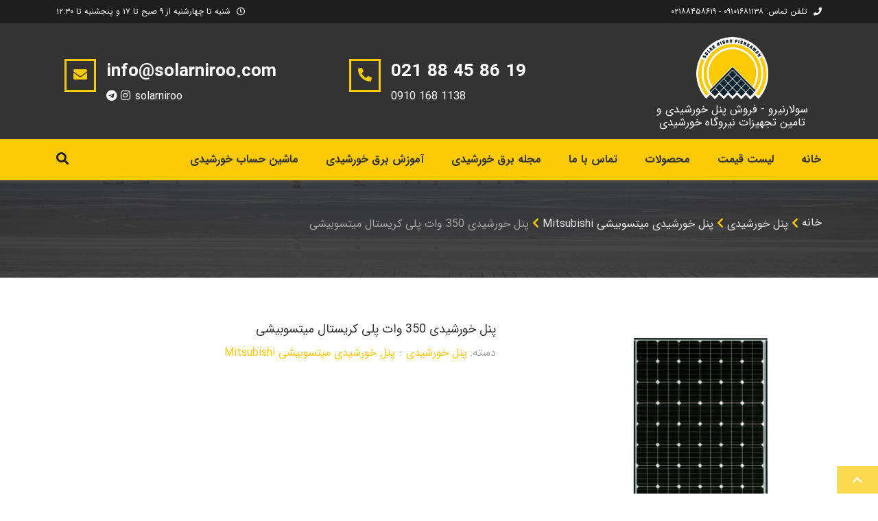

--- FILE ---
content_type: text/html; charset=UTF-8
request_url: https://www.solarniroo.com/product/panel-p350watt-mitsobishi/
body_size: 10912
content:

<!DOCTYPE html>
<html dir="rtl" lang="fa-IR">
    <head>
	    <meta charset="UTF-8" />
	    <title>پنل خورشیدی 350 وات میتسوبیشی Mitsobishi پلی کریستال - سولار نیرو</title>
	    <!-- <meta name="description" content=""> -->
		<meta name="viewport" content="width=device-width, initial-scale=1">
	
		<link rel="preload" type="font/woff2" href="https://www.solarniroo.com/wp-content/themes/solarniroo/assets/fonts/woff2/IRANSansWeb_Bold.woff2"  as="font" crossorigin/>
		<link rel="preload" type="font/woff2" href="https://www.solarniroo.com/wp-content/themes/solarniroo/assets/fonts/woff2/IRANSansWeb.woff2"  as="font" crossorigin/>

	    <link type="text/css" href="https://www.solarniroo.com/wp-content/themes/solarniroo/style.css" rel="stylesheet" media="screen" />
	    <meta name='robots' content='index, follow, max-image-preview:large, max-snippet:-1, max-video-preview:-1' />

	<!-- This site is optimized with the Yoast SEO plugin v20.5 - https://yoast.com/wordpress/plugins/seo/ -->
	<meta name="description" content="برای خرید پنل خورشیدی 350 وات پلی کریستال میتسوبیشی Mitsobishi با بهترین قیمت با شماره‌ تلفن 88458619 تماس بگیرید - سولار نیرو (تامین کننده تجهیزات برق خورشیدی آفگرید و آنگرید)" />
	<link rel="canonical" href="https://www.solarniroo.com/product/panel-p350watt-mitsobishi/" />
	<meta property="og:locale" content="fa_IR" />
	<meta property="og:type" content="article" />
	<meta property="og:title" content="پنل خورشیدی 350 وات میتسوبیشی Mitsobishi پلی کریستال - سولار نیرو" />
	<meta property="og:description" content="برای خرید پنل خورشیدی 350 وات پلی کریستال میتسوبیشی Mitsobishi با بهترین قیمت با شماره‌ تلفن 88458619 تماس بگیرید - سولار نیرو (تامین کننده تجهیزات برق خورشیدی آفگرید و آنگرید)" />
	<meta property="og:url" content="https://www.solarniroo.com/product/panel-p350watt-mitsobishi/" />
	<meta property="og:site_name" content="سولار نیرو | پنل خورشیدی | فروش انواع پانل خورشیدی | قیمت پنل خورشیدی" />
	<meta property="article:modified_time" content="2024-05-14T12:51:20+00:00" />
	<meta property="og:image" content="https://res.cloudinary.com/terminal/images/v1513195348/product/panel-mitsobishi-polycrystalline-350watt/panel-mitsobishi-polycrystalline-350watt.jpg?_i=AA" />
	<meta property="og:image:width" content="600" />
	<meta property="og:image:height" content="600" />
	<meta property="og:image:type" content="image/jpeg" />
	<meta name="twitter:card" content="summary_large_image" />
	<script type="application/ld+json" class="yoast-schema-graph">{"@context":"https://schema.org","@graph":[{"@type":"WebPage","@id":"https://www.solarniroo.com/product/panel-p350watt-mitsobishi/","url":"https://www.solarniroo.com/product/panel-p350watt-mitsobishi/","name":"پنل خورشیدی 350 وات میتسوبیشی Mitsobishi پلی کریستال - سولار نیرو","isPartOf":{"@id":"https://www.solarniroo.com/#website"},"primaryImageOfPage":{"@id":"https://www.solarniroo.com/product/panel-p350watt-mitsobishi/#primaryimage"},"image":{"@id":"https://www.solarniroo.com/product/panel-p350watt-mitsobishi/#primaryimage"},"thumbnailUrl":"https://res.cloudinary.com/terminal/images/v1513195348/product/panel-mitsobishi-polycrystalline-350watt/panel-mitsobishi-polycrystalline-350watt.jpg?_i=AA","datePublished":"2018-02-20T00:00:00+00:00","dateModified":"2024-05-14T12:51:20+00:00","description":"برای خرید پنل خورشیدی 350 وات پلی کریستال میتسوبیشی Mitsobishi با بهترین قیمت با شماره‌ تلفن 88458619 تماس بگیرید - سولار نیرو (تامین کننده تجهیزات برق خورشیدی آفگرید و آنگرید)","breadcrumb":{"@id":"https://www.solarniroo.com/product/panel-p350watt-mitsobishi/#breadcrumb"},"inLanguage":"fa-IR","potentialAction":[{"@type":"ReadAction","target":["https://www.solarniroo.com/product/panel-p350watt-mitsobishi/"]}]},{"@type":"ImageObject","inLanguage":"fa-IR","@id":"https://www.solarniroo.com/product/panel-p350watt-mitsobishi/#primaryimage","url":"https://res.cloudinary.com/terminal/images/v1513195348/product/panel-mitsobishi-polycrystalline-350watt/panel-mitsobishi-polycrystalline-350watt.jpg?_i=AA","contentUrl":"https://res.cloudinary.com/terminal/images/v1513195348/product/panel-mitsobishi-polycrystalline-350watt/panel-mitsobishi-polycrystalline-350watt.jpg?_i=AA","width":600,"height":600},{"@type":"BreadcrumbList","@id":"https://www.solarniroo.com/product/panel-p350watt-mitsobishi/#breadcrumb","itemListElement":[{"@type":"ListItem","position":1,"name":"خانه","item":"https://www.solarniroo.com/"},{"@type":"ListItem","position":2,"name":"فروشگاه","item":"https://www.solarniroo.com/shop/"},{"@type":"ListItem","position":3,"name":"پنل خورشیدی 350 وات پلی کریستال میتسوبیشی"}]},{"@type":"WebSite","@id":"https://www.solarniroo.com/#website","url":"https://www.solarniroo.com/","name":"سولار نیرو | پنل خورشیدی | فروش انواع پانل خورشیدی | قیمت پنل خورشیدی","description":"فروش و نصب و تعمیرات تجهیزات خورشیدی","potentialAction":[{"@type":"SearchAction","target":{"@type":"EntryPoint","urlTemplate":"https://www.solarniroo.com/?s={search_term_string}"},"query-input":"required name=search_term_string"}],"inLanguage":"fa-IR"}]}</script>
	<!-- / Yoast SEO plugin. -->


<link rel='dns-prefetch' href='//res.cloudinary.com' />
<link rel='preconnect' href='https://res.cloudinary.com' />
<link rel="alternate" type="application/rss+xml" title="سولار نیرو | پنل خورشیدی | فروش انواع پانل خورشیدی | قیمت پنل خورشیدی &raquo; پنل خورشیدی 350 وات پلی کریستال میتسوبیشی خوراک دیدگاه‌ها" href="https://www.solarniroo.com/product/panel-p350watt-mitsobishi/feed/" />
<link rel='stylesheet' id='classic-theme-styles-css' href='https://www.solarniroo.com/wp-includes/css/classic-themes.min.css?ver=6.2' type='text/css' media='all' />
<style id='global-styles-inline-css' type='text/css'>
body{--wp--preset--color--black: #000000;--wp--preset--color--cyan-bluish-gray: #abb8c3;--wp--preset--color--white: #ffffff;--wp--preset--color--pale-pink: #f78da7;--wp--preset--color--vivid-red: #cf2e2e;--wp--preset--color--luminous-vivid-orange: #ff6900;--wp--preset--color--luminous-vivid-amber: #fcb900;--wp--preset--color--light-green-cyan: #7bdcb5;--wp--preset--color--vivid-green-cyan: #00d084;--wp--preset--color--pale-cyan-blue: #8ed1fc;--wp--preset--color--vivid-cyan-blue: #0693e3;--wp--preset--color--vivid-purple: #9b51e0;--wp--preset--gradient--vivid-cyan-blue-to-vivid-purple: linear-gradient(135deg,rgba(6,147,227,1) 0%,rgb(155,81,224) 100%);--wp--preset--gradient--light-green-cyan-to-vivid-green-cyan: linear-gradient(135deg,rgb(122,220,180) 0%,rgb(0,208,130) 100%);--wp--preset--gradient--luminous-vivid-amber-to-luminous-vivid-orange: linear-gradient(135deg,rgba(252,185,0,1) 0%,rgba(255,105,0,1) 100%);--wp--preset--gradient--luminous-vivid-orange-to-vivid-red: linear-gradient(135deg,rgba(255,105,0,1) 0%,rgb(207,46,46) 100%);--wp--preset--gradient--very-light-gray-to-cyan-bluish-gray: linear-gradient(135deg,rgb(238,238,238) 0%,rgb(169,184,195) 100%);--wp--preset--gradient--cool-to-warm-spectrum: linear-gradient(135deg,rgb(74,234,220) 0%,rgb(151,120,209) 20%,rgb(207,42,186) 40%,rgb(238,44,130) 60%,rgb(251,105,98) 80%,rgb(254,248,76) 100%);--wp--preset--gradient--blush-light-purple: linear-gradient(135deg,rgb(255,206,236) 0%,rgb(152,150,240) 100%);--wp--preset--gradient--blush-bordeaux: linear-gradient(135deg,rgb(254,205,165) 0%,rgb(254,45,45) 50%,rgb(107,0,62) 100%);--wp--preset--gradient--luminous-dusk: linear-gradient(135deg,rgb(255,203,112) 0%,rgb(199,81,192) 50%,rgb(65,88,208) 100%);--wp--preset--gradient--pale-ocean: linear-gradient(135deg,rgb(255,245,203) 0%,rgb(182,227,212) 50%,rgb(51,167,181) 100%);--wp--preset--gradient--electric-grass: linear-gradient(135deg,rgb(202,248,128) 0%,rgb(113,206,126) 100%);--wp--preset--gradient--midnight: linear-gradient(135deg,rgb(2,3,129) 0%,rgb(40,116,252) 100%);--wp--preset--duotone--dark-grayscale: url('#wp-duotone-dark-grayscale');--wp--preset--duotone--grayscale: url('#wp-duotone-grayscale');--wp--preset--duotone--purple-yellow: url('#wp-duotone-purple-yellow');--wp--preset--duotone--blue-red: url('#wp-duotone-blue-red');--wp--preset--duotone--midnight: url('#wp-duotone-midnight');--wp--preset--duotone--magenta-yellow: url('#wp-duotone-magenta-yellow');--wp--preset--duotone--purple-green: url('#wp-duotone-purple-green');--wp--preset--duotone--blue-orange: url('#wp-duotone-blue-orange');--wp--preset--font-size--small: 13px;--wp--preset--font-size--medium: 20px;--wp--preset--font-size--large: 36px;--wp--preset--font-size--x-large: 42px;--wp--preset--spacing--20: 0.44rem;--wp--preset--spacing--30: 0.67rem;--wp--preset--spacing--40: 1rem;--wp--preset--spacing--50: 1.5rem;--wp--preset--spacing--60: 2.25rem;--wp--preset--spacing--70: 3.38rem;--wp--preset--spacing--80: 5.06rem;--wp--preset--shadow--natural: 6px 6px 9px rgba(0, 0, 0, 0.2);--wp--preset--shadow--deep: 12px 12px 50px rgba(0, 0, 0, 0.4);--wp--preset--shadow--sharp: 6px 6px 0px rgba(0, 0, 0, 0.2);--wp--preset--shadow--outlined: 6px 6px 0px -3px rgba(255, 255, 255, 1), 6px 6px rgba(0, 0, 0, 1);--wp--preset--shadow--crisp: 6px 6px 0px rgba(0, 0, 0, 1);}:where(.is-layout-flex){gap: 0.5em;}body .is-layout-flow > .alignleft{float: left;margin-inline-start: 0;margin-inline-end: 2em;}body .is-layout-flow > .alignright{float: right;margin-inline-start: 2em;margin-inline-end: 0;}body .is-layout-flow > .aligncenter{margin-left: auto !important;margin-right: auto !important;}body .is-layout-constrained > .alignleft{float: left;margin-inline-start: 0;margin-inline-end: 2em;}body .is-layout-constrained > .alignright{float: right;margin-inline-start: 2em;margin-inline-end: 0;}body .is-layout-constrained > .aligncenter{margin-left: auto !important;margin-right: auto !important;}body .is-layout-constrained > :where(:not(.alignleft):not(.alignright):not(.alignfull)){max-width: var(--wp--style--global--content-size);margin-left: auto !important;margin-right: auto !important;}body .is-layout-constrained > .alignwide{max-width: var(--wp--style--global--wide-size);}body .is-layout-flex{display: flex;}body .is-layout-flex{flex-wrap: wrap;align-items: center;}body .is-layout-flex > *{margin: 0;}:where(.wp-block-columns.is-layout-flex){gap: 2em;}.has-black-color{color: var(--wp--preset--color--black) !important;}.has-cyan-bluish-gray-color{color: var(--wp--preset--color--cyan-bluish-gray) !important;}.has-white-color{color: var(--wp--preset--color--white) !important;}.has-pale-pink-color{color: var(--wp--preset--color--pale-pink) !important;}.has-vivid-red-color{color: var(--wp--preset--color--vivid-red) !important;}.has-luminous-vivid-orange-color{color: var(--wp--preset--color--luminous-vivid-orange) !important;}.has-luminous-vivid-amber-color{color: var(--wp--preset--color--luminous-vivid-amber) !important;}.has-light-green-cyan-color{color: var(--wp--preset--color--light-green-cyan) !important;}.has-vivid-green-cyan-color{color: var(--wp--preset--color--vivid-green-cyan) !important;}.has-pale-cyan-blue-color{color: var(--wp--preset--color--pale-cyan-blue) !important;}.has-vivid-cyan-blue-color{color: var(--wp--preset--color--vivid-cyan-blue) !important;}.has-vivid-purple-color{color: var(--wp--preset--color--vivid-purple) !important;}.has-black-background-color{background-color: var(--wp--preset--color--black) !important;}.has-cyan-bluish-gray-background-color{background-color: var(--wp--preset--color--cyan-bluish-gray) !important;}.has-white-background-color{background-color: var(--wp--preset--color--white) !important;}.has-pale-pink-background-color{background-color: var(--wp--preset--color--pale-pink) !important;}.has-vivid-red-background-color{background-color: var(--wp--preset--color--vivid-red) !important;}.has-luminous-vivid-orange-background-color{background-color: var(--wp--preset--color--luminous-vivid-orange) !important;}.has-luminous-vivid-amber-background-color{background-color: var(--wp--preset--color--luminous-vivid-amber) !important;}.has-light-green-cyan-background-color{background-color: var(--wp--preset--color--light-green-cyan) !important;}.has-vivid-green-cyan-background-color{background-color: var(--wp--preset--color--vivid-green-cyan) !important;}.has-pale-cyan-blue-background-color{background-color: var(--wp--preset--color--pale-cyan-blue) !important;}.has-vivid-cyan-blue-background-color{background-color: var(--wp--preset--color--vivid-cyan-blue) !important;}.has-vivid-purple-background-color{background-color: var(--wp--preset--color--vivid-purple) !important;}.has-black-border-color{border-color: var(--wp--preset--color--black) !important;}.has-cyan-bluish-gray-border-color{border-color: var(--wp--preset--color--cyan-bluish-gray) !important;}.has-white-border-color{border-color: var(--wp--preset--color--white) !important;}.has-pale-pink-border-color{border-color: var(--wp--preset--color--pale-pink) !important;}.has-vivid-red-border-color{border-color: var(--wp--preset--color--vivid-red) !important;}.has-luminous-vivid-orange-border-color{border-color: var(--wp--preset--color--luminous-vivid-orange) !important;}.has-luminous-vivid-amber-border-color{border-color: var(--wp--preset--color--luminous-vivid-amber) !important;}.has-light-green-cyan-border-color{border-color: var(--wp--preset--color--light-green-cyan) !important;}.has-vivid-green-cyan-border-color{border-color: var(--wp--preset--color--vivid-green-cyan) !important;}.has-pale-cyan-blue-border-color{border-color: var(--wp--preset--color--pale-cyan-blue) !important;}.has-vivid-cyan-blue-border-color{border-color: var(--wp--preset--color--vivid-cyan-blue) !important;}.has-vivid-purple-border-color{border-color: var(--wp--preset--color--vivid-purple) !important;}.has-vivid-cyan-blue-to-vivid-purple-gradient-background{background: var(--wp--preset--gradient--vivid-cyan-blue-to-vivid-purple) !important;}.has-light-green-cyan-to-vivid-green-cyan-gradient-background{background: var(--wp--preset--gradient--light-green-cyan-to-vivid-green-cyan) !important;}.has-luminous-vivid-amber-to-luminous-vivid-orange-gradient-background{background: var(--wp--preset--gradient--luminous-vivid-amber-to-luminous-vivid-orange) !important;}.has-luminous-vivid-orange-to-vivid-red-gradient-background{background: var(--wp--preset--gradient--luminous-vivid-orange-to-vivid-red) !important;}.has-very-light-gray-to-cyan-bluish-gray-gradient-background{background: var(--wp--preset--gradient--very-light-gray-to-cyan-bluish-gray) !important;}.has-cool-to-warm-spectrum-gradient-background{background: var(--wp--preset--gradient--cool-to-warm-spectrum) !important;}.has-blush-light-purple-gradient-background{background: var(--wp--preset--gradient--blush-light-purple) !important;}.has-blush-bordeaux-gradient-background{background: var(--wp--preset--gradient--blush-bordeaux) !important;}.has-luminous-dusk-gradient-background{background: var(--wp--preset--gradient--luminous-dusk) !important;}.has-pale-ocean-gradient-background{background: var(--wp--preset--gradient--pale-ocean) !important;}.has-electric-grass-gradient-background{background: var(--wp--preset--gradient--electric-grass) !important;}.has-midnight-gradient-background{background: var(--wp--preset--gradient--midnight) !important;}.has-small-font-size{font-size: var(--wp--preset--font-size--small) !important;}.has-medium-font-size{font-size: var(--wp--preset--font-size--medium) !important;}.has-large-font-size{font-size: var(--wp--preset--font-size--large) !important;}.has-x-large-font-size{font-size: var(--wp--preset--font-size--x-large) !important;}
.wp-block-navigation a:where(:not(.wp-element-button)){color: inherit;}
:where(.wp-block-columns.is-layout-flex){gap: 2em;}
.wp-block-pullquote{font-size: 1.5em;line-height: 1.6;}
</style>
<link rel='stylesheet' id='photoswipe-css' href='https://www.solarniroo.com/wp-content/plugins/woocommerce/assets/css/photoswipe/photoswipe.min.css?ver=7.6.0' type='text/css' media='all' />
<link rel='stylesheet' id='photoswipe-default-skin-css' href='https://www.solarniroo.com/wp-content/plugins/woocommerce/assets/css/photoswipe/default-skin/default-skin.min.css?ver=7.6.0' type='text/css' media='all' />
<style id='woocommerce-inline-inline-css' type='text/css'>
.woocommerce form .form-row .required { visibility: visible; }
</style>
<link rel='stylesheet' id='bootstrap-css' href='https://www.solarniroo.com/wp-content/themes/solarniroo/assets/css/bootstrap.rtl.min.css?ver=6.2' type='text/css' media='all' />
<link rel='stylesheet' id='comp-css' href='https://www.solarniroo.com/wp-content/themes/solarniroo/assets/css/comp.css?ver=6.2' type='text/css' media='all' />

<link rel='shortlink' href='https://www.solarniroo.com/?p=2275' />
	<noscript><style>.woocommerce-product-gallery{ opacity: 1 !important; }</style></noscript>
	<link rel="icon" href="https://www.solarniroo.com/wp-content/uploads/cropped-favicon-1-32x32.png" sizes="32x32" />
<link rel="icon" href="https://www.solarniroo.com/wp-content/uploads/cropped-favicon-1-192x192.png" sizes="192x192" />
<link rel="apple-touch-icon" href="https://www.solarniroo.com/wp-content/uploads/cropped-favicon-1-180x180.png" />
<meta name="msapplication-TileImage" content="https://www.solarniroo.com/wp-content/uploads/cropped-favicon-1-270x270.png" />

		<!-- Global site tag (gtag.js) - Google Analytics -->
		<script async src="https://www.googletagmanager.com/gtag/js?id=UA-118742612-1"></script>
		<script>
			window.dataLayer = window.dataLayer || [];
			function gtag(){dataLayer.push(arguments);}
			gtag('js', new Date());

			gtag('config', 'UA-118742612-1');
		</script>
    </head>
<body><section class="page_topline ds ms columns_margin_0">
    <div class="container">
        <div class="row">
        
            <div class="col-lg-6 col-md-4 text-center text-md-start">
                <p class="fontsize_12 grey">
                    <i class="fas fa-phone"></i> تلفن تماس: ۰۹۱۰۱۶۸۱۱۳۸ - ۰۲۱۸۸۴۵۸۶۱۹
                </p>
            </div>

            <div class="col-lg-6 col-md-8 text-center text-md-end">
                <p class="fontsize_12 grey">
                    <i class="far fa-clock"></i> 
                    شنبه تا چهارشنبه از ۹ صبح تا ۱۷ و پنجشنبه تا ۱۲:۳۰
                </p>
            </div>

        </div>
    </div>
</section><section id="mid-menu" class="page_toplogo ds table_section section_padding_15 columns_margin_0">
    <div class="container">
        <div class="row">
                            
                <div class="col-12 col-sm-4 col-lg-3 text-center text-sm-left">
                    <div class="logo-container">
                        <a href="/" class="logo">
                            <img width="176" height="152" src="https://res.cloudinary.com/terminal/images/w_176,h_152/v1644858246/solarniroo/logo/logo.png?_i=AA" class="img-responsive wp-image-6048" alt="سولارنیرو" decoding="async" loading="lazy" data-public-id="solarniroo/logo.png" data-format="png" data-transformations="" data-version="1644858246" />                        </a>
                        <h4 class="logo-title">سولارنیرو - فروش پنل خورشیدی و تامین تجهیزات نیروگاه خورشیدی</h4>
                    </div>
                </div>
    
                
                <div class="col-sm-8 d-none d-sm-table-cell col-lg-9 h-100 text-left darklinks">
                    <div class="row">
                        <div class="col-12 col-lg-6 teaser media inline-block padding_0">
                                <div class="teaser_icon border_icon fontsize_20 highlight">
                                    <i class="fas fa-phone-alt"></i>
                                </div>
                                <div class="text-ltr">
                                        <p class="bold fontsize_26 grey bottommargin_5">021 88 45 86 19</p>
                                        <p class="fontsize_16 grey">0910 168 1138</p>
                                </div>
                        </div>

                        <div class="col-6 d-none d-lg-table-cell teaser media inline-block padding_0">
                                <div class="teaser_icon border_icon fontsize_20 highlight">
                                    <i class="fas fa-envelope"></i>
                                </div>
                                <div class="text-ltr">
                                        <p class="bold fontsize_26 grey bottommargin_5">info@solarniroo.com</p>
                                        <p class="fontsize_16 grey">
                                            <i class="fab fa-telegram"></i>
                                            <i class="fab fa-instagram"></i>
                                            solarniroo
                                        </p>
                                </div>
                        </div>
                    </div>
                </div>
        
        </div>
    </div>
</section>

<div class="page_header_wrapper">
    <header class="page_header theme_header cs">

        <div class="container">
            <div class="row mainrow">
                            
                <div class="col-8 col-sm-11 position-relative">
                    <!-- main nav start -->
                    <nav class="mainmenu_wrapper">
                        <div class="menu-container">
                                <div class="menu">
                                    <ul id="menu-%d9%85%d9%86%d9%88%db%8c-%d8%a7%d8%b5%d9%84%db%8c-%d8%b3%d8%a7%db%8c%d8%aa" class="menu"><li id="menu-item-5842" class="menu-item menu-item-type-post_type menu-item-object-page menu-item-home menu-item-5842"><a href="https://www.solarniroo.com/">خانه</a></li>
<li id="menu-item-5847" class="menu-item menu-item-type-post_type menu-item-object-page menu-item-5847"><a href="https://www.solarniroo.com/list/">لیست قیمت</a></li>
<li id="menu-item-5851" class="menu-item menu-item-type-post_type menu-item-object-page menu-item-5851"><a href="https://www.solarniroo.com/product/">محصولات</a></li>
<li id="menu-item-5844" class="menu-item menu-item-type-post_type menu-item-object-page menu-item-5844"><a href="https://www.solarniroo.com/contact/">تماس با ما</a></li>
<li id="menu-item-6578" class="menu-item menu-item-type-post_type menu-item-object-page menu-item-6578"><a href="https://www.solarniroo.com/mag/">مجله برق خورشیدی</a></li>
<li id="menu-item-5843" class="menu-item menu-item-type-post_type menu-item-object-page menu-item-5843"><a href="https://www.solarniroo.com/tutorial/">آموزش برق خورشیدی</a></li>
<li id="menu-item-6577" class="menu-item menu-item-type-post_type menu-item-object-page menu-item-6577"><a href="https://www.solarniroo.com/calculator/">ماشین حساب خورشیدی</a></li>
</ul>                                </div>
                            </div>
                    </nav>
                    
                    <!-- eof main nav -->
                    <span class="toggle_menu"><span></span></span>
                </div>


                <div class="col-4 col-sm-1">
                    <ul class="inline-dropdown">
                        <li class="dropdown">
                            <div class="search_form_trigger header-button">
                                <i class="fas fa-search"></i>
                            </div>
                        </li>
                    </ul>
                </div>

            </div>

            <div class="row searchrow">
                <div class="col-sm-12">
                    <div class="widget_search">
                        <form method="get" class="searchform form-inline" action="/">
                            <div class="form-group">
                                <label class="sr-only" for="headeer-widget-search">Search for:</label>
                                <input id="headeer-widget-search" type="text" value="" name="s" class="form-control" placeholder="جستجو در سولارنیرو">
                            </div>
                            <button type="submit" class="theme_button">Search</button>
                        </form>
                    </div>
                    <div class="search_form_close">
                        <i class="far fa-times-circle"></i>
                    </div>
                </div>
            </div>
        </div>

    </header>
</div><section id="breadcrumbs" class="page_breadcrumbs ds parallax section_padding_25 table_section table_section_md" style="background-position: 50% 0px;">
	<div class="container">
		<div class="row">
			<div class="col-12 text-center">
                <ol class="breadcrumb"><li><a href="https://www.solarniroo.com">خانه</a></li><li><a href="https://www.solarniroo.com/product-category/solar-panel-%d9%81%d8%b1%d9%88%d8%b4%da%af%d8%a7%d9%87-%d9%be%d9%86%d9%84-%d8%ae%d9%88%d8%b1%d8%b4%db%8c%d8%af%db%8c/">پنل خورشیدی</a></li><li><a href="https://www.solarniroo.com/product-category/solar-panel-%d9%81%d8%b1%d9%88%d8%b4%da%af%d8%a7%d9%87-%d9%be%d9%86%d9%84-%d8%ae%d9%88%d8%b1%d8%b4%db%8c%d8%af%db%8c/mitsubishi-%d9%85%db%8c%d8%aa%d8%b3%d9%88%d8%a8%db%8c%d8%b4%db%8c/">پنل خورشیدی میتسوبیشی Mitsubishi</a></li><li>پنل خورشیدی 350 وات پلی کریستال میتسوبیشی</li></ol>			</div>
		</div>
	</div>
</section>
<section class="ls section_padding_top_65 section_padding_bottom_100">
	<div class="container">
		<div class="row">
			<div class="col-12">
				<div class="woocommerce-notices-wrapper"></div><div id="product-2275" class="row product type-product post-2275 status-publish first instock product_cat-solar-panel--- product_cat-mitsubishi- has-post-thumbnail shipping-taxable product-type-simple">

	


<div class="col-md-4 woocommerce-product-gallery woocommerce-product-gallery--with-images woocommerce-product-gallery--columns-4 images" data-columns="4" style="opacity: 0; transition: opacity .25s ease-in-out;">
	<figure class="woocommerce-product-gallery__wrapper">

		<div data-thumb="https://res.cloudinary.com/terminal/images/w_100,h_100,c_fill/v1513195348/product/panel-mitsobishi-polycrystalline-350watt/panel-mitsobishi-polycrystalline-350watt.jpg?_i=AA" data-thumb-alt="" class="woocommerce-product-gallery__image"><a href="https://res.cloudinary.com/terminal/images/v1513195348/product/panel-mitsobishi-polycrystalline-350watt/panel-mitsobishi-polycrystalline-350watt.jpg?_i=AA"><img width="510" height="510" src="https://res.cloudinary.com/terminal/images/w_510,h_510,c_fill/v1513195348/product/panel-mitsobishi-polycrystalline-350watt/panel-mitsobishi-polycrystalline-350watt.jpg?_i=AA" class="wp-post-image img-fluid" alt="" decoding="async" loading="lazy" title="" data-caption="" data-src="https://res.cloudinary.com/terminal/images/v1513195348/product/panel-mitsobishi-polycrystalline-350watt/panel-mitsobishi-polycrystalline-350watt.jpg?_i=AA" data-large_image="https://res.cloudinary.com/terminal/images/v1513195348/product/panel-mitsobishi-polycrystalline-350watt/panel-mitsobishi-polycrystalline-350watt.jpg?_i=AA" data-large_image_width="600" data-large_image_height="600" srcset="https://res.cloudinary.com/terminal/images/w_510,h_510,c_fill/v1513195348/product/panel-mitsobishi-polycrystalline-350watt/panel-mitsobishi-polycrystalline-350watt.jpg?_i=AA 510w, https://res.cloudinary.com/terminal/images/w_300,h_300,c_fill/v1513195348/product/panel-mitsobishi-polycrystalline-350watt/panel-mitsobishi-polycrystalline-350watt.jpg?_i=AA 300w, https://res.cloudinary.com/terminal/images/w_150,h_150,c_fill/v1513195348/product/panel-mitsobishi-polycrystalline-350watt/panel-mitsobishi-polycrystalline-350watt.jpg?_i=AA 150w, https://res.cloudinary.com/terminal/images/w_400,h_400,c_fill/v1513195348/product/panel-mitsobishi-polycrystalline-350watt/panel-mitsobishi-polycrystalline-350watt.jpg?_i=AA 400w, https://res.cloudinary.com/terminal/images/w_100,h_100,c_fill/v1513195348/product/panel-mitsobishi-polycrystalline-350watt/panel-mitsobishi-polycrystalline-350watt.jpg?_i=AA 100w, https://res.cloudinary.com/terminal/images/v1513195348/product/panel-mitsobishi-polycrystalline-350watt/panel-mitsobishi-polycrystalline-350watt.jpg?_i=AA 600w" sizes="(max-width: 510px) 100vw, 510px" /></a></div><ul class="product-thumbnails"><li class="woocommerce-product-gallery__image">
										<a href="https://res.cloudinary.com/terminal/images/v1513195348/product/panel-mitsobishi-polycrystalline-350watt-v1/panel-mitsobishi-polycrystalline-350watt-v1.jpg?_i=AA"><img width="510" height="510" src="https://res.cloudinary.com/terminal/images/w_510,h_510,c_scale/v1513195348/product/panel-mitsobishi-polycrystalline-350watt-v1/panel-mitsobishi-polycrystalline-350watt-v1-510x510.jpg?_i=AA" class="attachment-shop_single size-shop_single wp-image-3885" alt="" decoding="async" loading="lazy" title="" data-large_image="https://res.cloudinary.com/terminal/images/v1513195348/product/panel-mitsobishi-polycrystalline-350watt-v1/panel-mitsobishi-polycrystalline-350watt-v1.jpg?_i=AA" data-large_image_width="600" data-large_image_height="600" data-public-id="product/panel-mitsobishi-polycrystalline-350watt-v1.jpg" data-format="jpg" data-transformations="" data-version="1513195348" srcset="https://res.cloudinary.com/terminal/images/w_510,h_510,c_fill/v1513195348/product/panel-mitsobishi-polycrystalline-350watt-v1/panel-mitsobishi-polycrystalline-350watt-v1.jpg?_i=AA 510w, https://res.cloudinary.com/terminal/images/w_300,h_300,c_fill/v1513195348/product/panel-mitsobishi-polycrystalline-350watt-v1/panel-mitsobishi-polycrystalline-350watt-v1.jpg?_i=AA 300w, https://res.cloudinary.com/terminal/images/w_150,h_150,c_fill/v1513195348/product/panel-mitsobishi-polycrystalline-350watt-v1/panel-mitsobishi-polycrystalline-350watt-v1.jpg?_i=AA 150w, https://res.cloudinary.com/terminal/images/w_400,h_400,c_fill/v1513195348/product/panel-mitsobishi-polycrystalline-350watt-v1/panel-mitsobishi-polycrystalline-350watt-v1.jpg?_i=AA 400w, https://res.cloudinary.com/terminal/images/w_100,h_100,c_fill/v1513195348/product/panel-mitsobishi-polycrystalline-350watt-v1/panel-mitsobishi-polycrystalline-350watt-v1.jpg?_i=AA 100w, https://res.cloudinary.com/terminal/images/v1513195348/product/panel-mitsobishi-polycrystalline-350watt-v1/panel-mitsobishi-polycrystalline-350watt-v1.jpg?_i=AA 600w" sizes="(max-width: 510px) 100vw, 510px" /></a>
									</li><li class="woocommerce-product-gallery__image">
										<a href="https://res.cloudinary.com/terminal/images/v1513195348/product/panel-mitsobishi-polycrystalline-350watt-v2/panel-mitsobishi-polycrystalline-350watt-v2.jpg?_i=AA"><img width="510" height="510" src="https://res.cloudinary.com/terminal/images/w_510,h_510,c_scale/v1513195348/product/panel-mitsobishi-polycrystalline-350watt-v2/panel-mitsobishi-polycrystalline-350watt-v2-510x510.jpg?_i=AA" class="attachment-shop_single size-shop_single wp-image-4170" alt="" decoding="async" loading="lazy" title="" data-large_image="https://res.cloudinary.com/terminal/images/v1513195348/product/panel-mitsobishi-polycrystalline-350watt-v2/panel-mitsobishi-polycrystalline-350watt-v2.jpg?_i=AA" data-large_image_width="600" data-large_image_height="600" data-public-id="product/panel-mitsobishi-polycrystalline-350watt-v2.jpg" data-format="jpg" data-transformations="" data-version="1513195348" srcset="https://res.cloudinary.com/terminal/images/w_510,h_510,c_fill/v1513195348/product/panel-mitsobishi-polycrystalline-350watt-v2/panel-mitsobishi-polycrystalline-350watt-v2.jpg?_i=AA 510w, https://res.cloudinary.com/terminal/images/w_300,h_300,c_fill/v1513195348/product/panel-mitsobishi-polycrystalline-350watt-v2/panel-mitsobishi-polycrystalline-350watt-v2.jpg?_i=AA 300w, https://res.cloudinary.com/terminal/images/w_150,h_150,c_fill/v1513195348/product/panel-mitsobishi-polycrystalline-350watt-v2/panel-mitsobishi-polycrystalline-350watt-v2.jpg?_i=AA 150w, https://res.cloudinary.com/terminal/images/w_400,h_400,c_fill/v1513195348/product/panel-mitsobishi-polycrystalline-350watt-v2/panel-mitsobishi-polycrystalline-350watt-v2.jpg?_i=AA 400w, https://res.cloudinary.com/terminal/images/w_100,h_100,c_fill/v1513195348/product/panel-mitsobishi-polycrystalline-350watt-v2/panel-mitsobishi-polycrystalline-350watt-v2.jpg?_i=AA 100w, https://res.cloudinary.com/terminal/images/v1513195348/product/panel-mitsobishi-polycrystalline-350watt-v2/panel-mitsobishi-polycrystalline-350watt-v2.jpg?_i=AA 600w" sizes="(max-width: 510px) 100vw, 510px" /></a>
									</li><li class="woocommerce-product-gallery__image">
										<a href="https://res.cloudinary.com/terminal/images/v1513195348/product/panel-mitsobishi-polycrystalline-350watt-v3/panel-mitsobishi-polycrystalline-350watt-v3.jpg?_i=AA"><img width="510" height="510" src="https://res.cloudinary.com/terminal/images/w_510,h_510,c_scale/v1513195348/product/panel-mitsobishi-polycrystalline-350watt-v3/panel-mitsobishi-polycrystalline-350watt-v3-510x510.jpg?_i=AA" class="attachment-shop_single size-shop_single wp-image-4335" alt="" decoding="async" loading="lazy" title="" data-large_image="https://res.cloudinary.com/terminal/images/v1513195348/product/panel-mitsobishi-polycrystalline-350watt-v3/panel-mitsobishi-polycrystalline-350watt-v3.jpg?_i=AA" data-large_image_width="600" data-large_image_height="600" data-public-id="product/panel-mitsobishi-polycrystalline-350watt-v3.jpg" data-format="jpg" data-transformations="" data-version="1513195348" srcset="https://res.cloudinary.com/terminal/images/w_510,h_510,c_fill/v1513195348/product/panel-mitsobishi-polycrystalline-350watt-v3/panel-mitsobishi-polycrystalline-350watt-v3.jpg?_i=AA 510w, https://res.cloudinary.com/terminal/images/w_300,h_300,c_fill/v1513195348/product/panel-mitsobishi-polycrystalline-350watt-v3/panel-mitsobishi-polycrystalline-350watt-v3.jpg?_i=AA 300w, https://res.cloudinary.com/terminal/images/w_150,h_150,c_fill/v1513195348/product/panel-mitsobishi-polycrystalline-350watt-v3/panel-mitsobishi-polycrystalline-350watt-v3.jpg?_i=AA 150w, https://res.cloudinary.com/terminal/images/w_400,h_400,c_fill/v1513195348/product/panel-mitsobishi-polycrystalline-350watt-v3/panel-mitsobishi-polycrystalline-350watt-v3.jpg?_i=AA 400w, https://res.cloudinary.com/terminal/images/w_100,h_100,c_fill/v1513195348/product/panel-mitsobishi-polycrystalline-350watt-v3/panel-mitsobishi-polycrystalline-350watt-v3.jpg?_i=AA 100w, https://res.cloudinary.com/terminal/images/v1513195348/product/panel-mitsobishi-polycrystalline-350watt-v3/panel-mitsobishi-polycrystalline-350watt-v3.jpg?_i=AA 600w" sizes="(max-width: 510px) 100vw, 510px" /></a>
									</li><li class="woocommerce-product-gallery__image">
										<a href="https://res.cloudinary.com/terminal/images/v1513195348/product/panel-mitsobishi-polycrystalline-350watt-v4/panel-mitsobishi-polycrystalline-350watt-v4.jpg?_i=AA"><img width="510" height="510" src="https://res.cloudinary.com/terminal/images/w_510,h_510,c_scale/v1513195348/product/panel-mitsobishi-polycrystalline-350watt-v4/panel-mitsobishi-polycrystalline-350watt-v4-510x510.jpg?_i=AA" class="attachment-shop_single size-shop_single wp-image-4422" alt="" decoding="async" loading="lazy" title="" data-large_image="https://res.cloudinary.com/terminal/images/v1513195348/product/panel-mitsobishi-polycrystalline-350watt-v4/panel-mitsobishi-polycrystalline-350watt-v4.jpg?_i=AA" data-large_image_width="600" data-large_image_height="600" data-public-id="product/panel-mitsobishi-polycrystalline-350watt-v4.jpg" data-format="jpg" data-transformations="" data-version="1513195348" srcset="https://res.cloudinary.com/terminal/images/w_510,h_510,c_fill/v1513195348/product/panel-mitsobishi-polycrystalline-350watt-v4/panel-mitsobishi-polycrystalline-350watt-v4.jpg?_i=AA 510w, https://res.cloudinary.com/terminal/images/w_300,h_300,c_fill/v1513195348/product/panel-mitsobishi-polycrystalline-350watt-v4/panel-mitsobishi-polycrystalline-350watt-v4.jpg?_i=AA 300w, https://res.cloudinary.com/terminal/images/w_150,h_150,c_fill/v1513195348/product/panel-mitsobishi-polycrystalline-350watt-v4/panel-mitsobishi-polycrystalline-350watt-v4.jpg?_i=AA 150w, https://res.cloudinary.com/terminal/images/w_400,h_400,c_fill/v1513195348/product/panel-mitsobishi-polycrystalline-350watt-v4/panel-mitsobishi-polycrystalline-350watt-v4.jpg?_i=AA 400w, https://res.cloudinary.com/terminal/images/w_100,h_100,c_fill/v1513195348/product/panel-mitsobishi-polycrystalline-350watt-v4/panel-mitsobishi-polycrystalline-350watt-v4.jpg?_i=AA 100w, https://res.cloudinary.com/terminal/images/v1513195348/product/panel-mitsobishi-polycrystalline-350watt-v4/panel-mitsobishi-polycrystalline-350watt-v4.jpg?_i=AA 600w" sizes="(max-width: 510px) 100vw, 510px" /></a>
									</li></ul>
	</figure>
</div>

	<div class="col-md-7 offset-md-1 summary entry-summary">
		<h1 class="product_title entry-title">پنل خورشیدی 350 وات پلی کریستال میتسوبیشی</h1><p class="price"></p>
<div class="product_meta">

	

	<span class="posted_in">دسته: <a href="https://www.solarniroo.com/product-category/solar-panel-%d9%81%d8%b1%d9%88%d8%b4%da%af%d8%a7%d9%87-%d9%be%d9%86%d9%84-%d8%ae%d9%88%d8%b1%d8%b4%db%8c%d8%af%db%8c/" rel="tag">پنل خورشیدی</a> - <a href="https://www.solarniroo.com/product-category/solar-panel-%d9%81%d8%b1%d9%88%d8%b4%da%af%d8%a7%d9%87-%d9%be%d9%86%d9%84-%d8%ae%d9%88%d8%b1%d8%b4%db%8c%d8%af%db%8c/mitsubishi-%d9%85%db%8c%d8%aa%d8%b3%d9%88%d8%a8%db%8c%d8%b4%db%8c/" rel="tag">پنل خورشیدی میتسوبیشی Mitsubishi</a></span>

	
</div>
	</div>

	
	<div class="woocommerce-tabs wc-tabs-wrapper product-tabs">
		<ul class="tabs wc-tabs nav nav-tabs" role="tablist">
							<li class="description_tab" id="tab-title-description" role="tab" aria-controls="tab-description">
					<a href="#tab-description">
						توضیحات					</a>
				</li>
							<li class="reviews_tab" id="tab-title-reviews" role="tab" aria-controls="tab-reviews">
					<a href="#tab-reviews">
						نظرات (0)					</a>
				</li>
					</ul>

		<div class="tab-content top-color-border bottommargin_30">
							
					<div class="woocommerce-Tabs-panel woocommerce-Tabs-panel--description panel entry-content wc-tab" id="tab-description" role="tabpanel" aria-labelledby="tab-title-description">
						
	<!-- <h2></h2> -->

<!-- Just show body text not title -->
<p>مهم ترین بخش نیروگاه های خورشیدی آفگرید و آنگرید در مقیاس های کوچک و بزرگ بدون شک پنل خورشیدی است . پنل های خورشیدی یا صفحات خورشیدی که متشکل از سلول و آرایه های کوچک فوتونی هستند عمدتا در نوع پلی کریستال و مونوکریستال به بازار عرضه میشوند. وظیفه این صفحات جذب انرژی نور خورشید و تبدیل آن به جریان الکتریسیته است . میزان جریان و ولتاژ این عناصر وابسته به دما و جهت تابش نور خورشیدی متغیر است . عمر پنل های خورشیدی بالا بوده این ویژگی آنها باعث میشود تا تولید انرژی پاک مقرون به صرفه هم باشد.</p>
<p> شرکت میتسوبیشی با رعایت استانداردهای جهانی پنل های پلی کریستال خود را تولید میکند. ظرفیت پنل ها در بازه ی 265 تا 360 وات می باشد. این پنل ها با طول عمر و راندمان بالا مناسب سیستم های خورشیدی در هر شرایط آب و هوایی هستند . فروشگاه اینترنتی سولار نیرو نماینده فروش پنل های میتسوبیشی است.</p>
<p>پنل خورشیدی 350 وات میتسوبیشی عمدتا برای نیروگاه های خورشیدی متصل به شبکه خانگی و نیروگاه های مقیاس بالاتر به کار میروند .</p>
					</div>
				
							
					<div class="woocommerce-Tabs-panel woocommerce-Tabs-panel--reviews panel entry-content wc-tab" id="tab-reviews" role="tabpanel" aria-labelledby="tab-title-reviews">
						

<div id="reviews" class="woocommerce-Reviews">

	<div id="comments">

		<h2 class="woocommerce-Reviews-title">
			نقد و بررسی‌ها		</h2>

					<p class="woocommerce-noreviews"> تا به حال برای این محصول دیدگاهی ثبت نشده است. لطفا اولین نفری باشید که دیدگاه خود را ثبت می کنید:</p>
		
	</div>






			<div id="review_form_wrapper">
			<div id="review_form">

					<div id="respond" class="comment-respond">
		<span id="reply-title" class="comment-reply-title">دیدگاه خود را برای محصول &ldquo;پنل خورشیدی 350 وات پلی کریستال میتسوبیشی&rdquo; ثبت نمایید <small><a rel="nofollow" id="cancel-comment-reply-link" href="/product/panel-p350watt-mitsobishi/#respond" style="display:none;">لغو پاسخ</a></small></span><form action="https://www.solarniroo.com/wp-comments-post.php" method="post" id="commentform" class="comment-form"><p class="comment-notes"><span id="email-notes">نشانی ایمیل شما منتشر نخواهد شد.</span> <span class="required-field-message">بخش‌های موردنیاز علامت‌گذاری شده‌اند <span class="required">*</span></span></p><div class="comment-form-rating"><label for="rating">امتیاز شما</label><select name="rating" id="rating" required>
							<option value="">رای دهید</option>
							<option value="5" selected>عالی</option>
							<option value="4">خوب</option>
							<option value="3">متوسط</option>
							<option value="2">نه خیلی بد</option>
							<option value="1">خیلی بد</option>
						</select></div><p class="col-md-12 comment-form-comment"><label for="comment">دیدگاه شما&nbsp;<span class="required">*</span></label><textarea id="comment" class="form-control" name="comment" cols="45" rows="8" required></textarea></p><div class="row"><p class="col-md-6 comment-form-author"><label for="author">نام&nbsp;<span class="required">*</span></label><input id="author"  name="author" type="text" value="" size="30" required /></p>
<p class="col-md-6 comment-form-email"><label for="email">ایمیل&nbsp;<span class="required">*</span></label><input id="email"  name="email" type="email" value="" size="30" required /></p>
</div><p class="form-submit"><input name="submit" type="submit" id="submit" class="submit_button theme_button color1" value="ثبت" /> <input type='hidden' name='comment_post_ID' value='2275' id='comment_post_ID' />
<input type='hidden' name='comment_parent' id='comment_parent' value='0' />
</p></form>	</div><!-- #respond -->
				</div>
		</div>

	
	<div class="clear"></div>
</div>
					</div>
				
			        </div>					

			</div>


	<section class="related products">

					<h3>محصولات مرتبط</h3>
				
		
<ul class="products product-list row">

			
					

<li class="col-sm-3 product type-product post-2179 status-publish first instock product_cat-solar-panel--- product_cat-yingly- has-post-thumbnail shipping-taxable product-type-simple">
	<div class="product-container">
		<a href="https://www.solarniroo.com/product/panel-p250watt-yingli/" class="woocommerce-LoopProduct-link woocommerce-loop-product__link"><img width="400" height="400" src="https://res.cloudinary.com/terminal/images/w_400,h_400,c_fill,g_auto/v1513195348/product/panel-yingli-polycrystalline-250watt/panel-yingli-polycrystalline-250watt-400x400.jpg?_i=AA" class="attachment-woocommerce_thumbnail size-woocommerce_thumbnail wp-image-3179" alt="" decoding="async" loading="lazy" data-public-id="product/panel-yingli-polycrystalline-250watt.jpg" data-format="jpg" data-transformations="" data-version="1513195348" srcset="https://res.cloudinary.com/terminal/images/w_400,h_400,c_fill/v1513195348/product/panel-yingli-polycrystalline-250watt/panel-yingli-polycrystalline-250watt.jpg?_i=AA 400w, https://res.cloudinary.com/terminal/images/w_300,h_300,c_fill/v1513195348/product/panel-yingli-polycrystalline-250watt/panel-yingli-polycrystalline-250watt.jpg?_i=AA 300w, https://res.cloudinary.com/terminal/images/w_150,h_150,c_fill/v1513195348/product/panel-yingli-polycrystalline-250watt/panel-yingli-polycrystalline-250watt.jpg?_i=AA 150w, https://res.cloudinary.com/terminal/images/w_510,h_510,c_fill/v1513195348/product/panel-yingli-polycrystalline-250watt/panel-yingli-polycrystalline-250watt.jpg?_i=AA 510w, https://res.cloudinary.com/terminal/images/w_100,h_100,c_fill/v1513195348/product/panel-yingli-polycrystalline-250watt/panel-yingli-polycrystalline-250watt.jpg?_i=AA 100w, https://res.cloudinary.com/terminal/images/v1513195348/product/panel-yingli-polycrystalline-250watt/panel-yingli-polycrystalline-250watt.jpg?_i=AA 600w" sizes="(max-width: 400px) 100vw, 400px" /><h3 class="woocommerce-loop-product_title">پنل خورشیدی 250 وات پلی کریستال یینگلی</h3>
</a><a href="https://www.solarniroo.com/product/panel-p250watt-yingli/" data-quantity="1" class="button wp-element-button product_type_simple" data-product_id="2179" data-product_sku="" aria-label="بیشتر بخوانید درباره &ldquo;پنل خورشیدی 250 وات پلی کریستال یینگلی&rdquo;" rel="nofollow">اطلاعات بیشتر</a>	</div>
</li>

			
					

<li class="col-sm-3 product type-product post-2177 status-publish instock product_cat-solar-panel--- product_cat-yingly- has-post-thumbnail shipping-taxable product-type-simple">
	<div class="product-container">
		<a href="https://www.solarniroo.com/product/panel-p180watt-yingli/" class="woocommerce-LoopProduct-link woocommerce-loop-product__link"><img width="400" height="400" src="https://res.cloudinary.com/terminal/images/w_400,h_400,c_fill,g_auto/v1513195348/product/panel-yingli-polycrystalline-180watt/panel-yingli-polycrystalline-180watt-400x400.jpg?_i=AA" class="attachment-woocommerce_thumbnail size-woocommerce_thumbnail wp-image-3177" alt="" decoding="async" loading="lazy" data-public-id="product/panel-yingli-polycrystalline-180watt.jpg" data-format="jpg" data-transformations="" data-version="1513195348" srcset="https://res.cloudinary.com/terminal/images/w_400,h_400,c_fill/v1513195348/product/panel-yingli-polycrystalline-180watt/panel-yingli-polycrystalline-180watt.jpg?_i=AA 400w, https://res.cloudinary.com/terminal/images/w_300,h_300,c_fill/v1513195348/product/panel-yingli-polycrystalline-180watt/panel-yingli-polycrystalline-180watt.jpg?_i=AA 300w, https://res.cloudinary.com/terminal/images/w_150,h_150,c_fill/v1513195348/product/panel-yingli-polycrystalline-180watt/panel-yingli-polycrystalline-180watt.jpg?_i=AA 150w, https://res.cloudinary.com/terminal/images/w_510,h_510,c_fill/v1513195348/product/panel-yingli-polycrystalline-180watt/panel-yingli-polycrystalline-180watt.jpg?_i=AA 510w, https://res.cloudinary.com/terminal/images/w_100,h_100,c_fill/v1513195348/product/panel-yingli-polycrystalline-180watt/panel-yingli-polycrystalline-180watt.jpg?_i=AA 100w, https://res.cloudinary.com/terminal/images/v1513195348/product/panel-yingli-polycrystalline-180watt/panel-yingli-polycrystalline-180watt.jpg?_i=AA 600w" sizes="(max-width: 400px) 100vw, 400px" /><h3 class="woocommerce-loop-product_title">پنل خورشیدی 180 وات پلی کریستال یینگلی</h3>
</a><a href="https://www.solarniroo.com/product/panel-p180watt-yingli/" data-quantity="1" class="button wp-element-button product_type_simple" data-product_id="2177" data-product_sku="" aria-label="بیشتر بخوانید درباره &ldquo;پنل خورشیدی 180 وات پلی کریستال یینگلی&rdquo;" rel="nofollow">اطلاعات بیشتر</a>	</div>
</li>

			
					

<li class="col-sm-3 product type-product post-2168 status-publish instock product_cat-solar-panel--- product_cat-yingly- has-post-thumbnail shipping-taxable product-type-simple">
	<div class="product-container">
		<a href="https://www.solarniroo.com/product/panel-p10watt-yingli/" class="woocommerce-LoopProduct-link woocommerce-loop-product__link"><img width="400" height="400" src="https://res.cloudinary.com/terminal/images/w_400,h_400,c_fill,g_auto/v1513195348/product/panel-yingli-polycrystalline-10watt/panel-yingli-polycrystalline-10watt-400x400.jpg?_i=AA" class="attachment-woocommerce_thumbnail size-woocommerce_thumbnail wp-image-3168" alt="" decoding="async" loading="lazy" data-public-id="product/panel-yingli-polycrystalline-10watt.jpg" data-format="jpg" data-transformations="" data-version="1513195348" srcset="https://res.cloudinary.com/terminal/images/w_400,h_400,c_fill/v1513195348/product/panel-yingli-polycrystalline-10watt/panel-yingli-polycrystalline-10watt.jpg?_i=AA 400w, https://res.cloudinary.com/terminal/images/w_300,h_300,c_fill/v1513195348/product/panel-yingli-polycrystalline-10watt/panel-yingli-polycrystalline-10watt.jpg?_i=AA 300w, https://res.cloudinary.com/terminal/images/w_150,h_150,c_fill/v1513195348/product/panel-yingli-polycrystalline-10watt/panel-yingli-polycrystalline-10watt.jpg?_i=AA 150w, https://res.cloudinary.com/terminal/images/w_510,h_510,c_fill/v1513195348/product/panel-yingli-polycrystalline-10watt/panel-yingli-polycrystalline-10watt.jpg?_i=AA 510w, https://res.cloudinary.com/terminal/images/w_100,h_100,c_fill/v1513195348/product/panel-yingli-polycrystalline-10watt/panel-yingli-polycrystalline-10watt.jpg?_i=AA 100w, https://res.cloudinary.com/terminal/images/v1513195348/product/panel-yingli-polycrystalline-10watt/panel-yingli-polycrystalline-10watt.jpg?_i=AA 600w" sizes="(max-width: 400px) 100vw, 400px" /><h3 class="woocommerce-loop-product_title">پنل خورشیدی 10 وات پلی کریستال یینگلی</h3>
</a><a href="https://www.solarniroo.com/product/panel-p10watt-yingli/" data-quantity="1" class="button wp-element-button product_type_simple" data-product_id="2168" data-product_sku="" aria-label="بیشتر بخوانید درباره &ldquo;پنل خورشیدی 10 وات پلی کریستال یینگلی&rdquo;" rel="nofollow">اطلاعات بیشتر</a>	</div>
</li>

			
					

<li class="col-sm-3 product type-product post-2171 status-publish last instock product_cat-solar-panel--- product_cat-yingly- has-post-thumbnail shipping-taxable product-type-simple">
	<div class="product-container">
		<a href="https://www.solarniroo.com/product/panel-p50watt-yingli/" class="woocommerce-LoopProduct-link woocommerce-loop-product__link"><img width="400" height="400" src="https://res.cloudinary.com/terminal/images/w_400,h_400,c_fill,g_auto/v1513195348/product/panel-yingli-polycrystalline-50watt/panel-yingli-polycrystalline-50watt-400x400.jpg?_i=AA" class="attachment-woocommerce_thumbnail size-woocommerce_thumbnail wp-image-3171" alt="" decoding="async" loading="lazy" data-public-id="product/panel-yingli-polycrystalline-50watt.jpg" data-format="jpg" data-transformations="" data-version="1513195348" srcset="https://res.cloudinary.com/terminal/images/w_400,h_400,c_fill/v1513195348/product/panel-yingli-polycrystalline-50watt/panel-yingli-polycrystalline-50watt.jpg?_i=AA 400w, https://res.cloudinary.com/terminal/images/w_300,h_300,c_fill/v1513195348/product/panel-yingli-polycrystalline-50watt/panel-yingli-polycrystalline-50watt.jpg?_i=AA 300w, https://res.cloudinary.com/terminal/images/w_150,h_150,c_fill/v1513195348/product/panel-yingli-polycrystalline-50watt/panel-yingli-polycrystalline-50watt.jpg?_i=AA 150w, https://res.cloudinary.com/terminal/images/w_510,h_510,c_fill/v1513195348/product/panel-yingli-polycrystalline-50watt/panel-yingli-polycrystalline-50watt.jpg?_i=AA 510w, https://res.cloudinary.com/terminal/images/w_100,h_100,c_fill/v1513195348/product/panel-yingli-polycrystalline-50watt/panel-yingli-polycrystalline-50watt.jpg?_i=AA 100w, https://res.cloudinary.com/terminal/images/v1513195348/product/panel-yingli-polycrystalline-50watt/panel-yingli-polycrystalline-50watt.jpg?_i=AA 600w" sizes="(max-width: 400px) 100vw, 400px" /><h3 class="woocommerce-loop-product_title">پنل خورشیدی 50 وات پلی کریستال یینگلی</h3>
</a><a href="https://www.solarniroo.com/product/panel-p50watt-yingli/" data-quantity="1" class="button wp-element-button product_type_simple" data-product_id="2171" data-product_sku="" aria-label="بیشتر بخوانید درباره &ldquo;پنل خورشیدی 50 وات پلی کریستال یینگلی&rdquo;" rel="nofollow">اطلاعات بیشتر</a>	</div>
</li>

			
		</ul>

	</section>
	</div>

            </div>
        </div>
    </div>
</section>


<footer id="footer" class="page_footer ds ms bg_image section_padding_50">
	<div class="container">
		<div class="row">

			<div class="col-md-3 col-sm-6 to_animate" data-animation="scaleAppear">
				<div class="widget_text">
					<h3 class="widget-title">درباره ما</h3>
					<p>
						سولارنیرو از شرکت های فعال در زمینه تامین تجهیزات نیروگاه برق خورشیدی شامل پنل خورشیدی، باتری خورشیدی، انواع اینورتر متصل به شبکه و اینورتر باتری و شارژکنترلر است. این شرکت انواع سازه و استراکچر پنل خورشیدی را نیز تولید و در بیشتر نقاط کشور دارای نماینده جهت اجرای نیروگاه خورشیدی است. 
					</p>
					<p class="topmargin_40">
						<a href="/about/" class="theme_button">اطلاعات بیشتر</a>
					</p>
				</div>
			</div>


			<div class="col-md-4 col-sm-6 to_animate" data-animation="scaleAppear">
				<div class="widget contact">
					<h3 class="widget-title">تماس با ما</h3>
					<p>تهران، خیابان شریعتی، بالاتر از مطهری، خیابان اندیشه نهم، پلاک ۱۳</p>
					<div class="border-paragraphs">
						<p>
							<a href="tel:982188458619"><i class="fas fa-phone highlight"></i>۰۲۱-۸۸۴۵۸۶۱۹</a>
						</p>
						<p>
							<a href="tel:989101681138"><i class="fas fa-phone highlight"></i>۰۹۱۰۱۶۸۱۱۳۸</a>
						</p>
						<p>
							<i class="fas fa-envelope highlight"></i>
							<a href="mailto:info@solarniroo.com">info@solarniroo.com</a>
						</p>
					</div>
				</div>
			</div>

			<div class="col-md-3 col-sm-6 to_animate" data-animation="scaleAppear">
				<div class="widget">
						<h3 class="widget-title">سولارنیرو در شبکه های اجتماعی</h3>
						<div class="media">
							<a href="https://www.instagram.com/solarniroo/" class="social-icon color-icon bg-icon fab fa-instagram"></a>
							<div>اینستاگرام</div>
						</div>
						<div class="media">
							<a href="https://www.linkedin.com/company/solarniroo/" class="social-icon color-icon bg-icon fab fa-linkedin"></a>
							<div>لینکدین</div>
						</div>
						<div class="media">
							<a href="https://t.me/solarniroo/" class="social-icon color-icon bg-icon fab fa-telegram"></a>
							<div>تلگرام</div>
						</div>
						<div class="media">
							<a href="https://facebook.com/solarniroo/" class="social-icon color-icon bg-icon fab fa-facebook"></a>
							<div>فیس بوک</div>
						</div>
				</div>
			</div>
			

			<div class="col-md-2 col-sm-6 to_animate" data-animation="scaleAppear">
				<div class="widget widget_recent_entries">
					<h3 class="widget-title">لینک های مهم</h3>
					<ul>
						<li><a href="/about/">درباره ما</a></li>
						<li><a href="/contact/">تماس با ما</a></li>
						<li><a href="/product/">محصولات سولارنیرو</a></li>
						<li><a href="/structure/">سازه پنل خورشیدی</a></li>
						<li><a href="/offgrid/">پکیج برق خورشیدی</a></li>
					</ul>
				</div>
			</div>
			
		</div>
	</div>
</footer><section class="page_copyright ds ms parallax table_section section_padding_25" >
	<div class="container">
		<div class="row">
			<div class="col-sm-12 text-center">
				<p class="darklinks fontsize_12">©
					<span>Solarniroo </span>2021 | Created with
					<i class="fas fa-heart highlight highlight"></i> by
					<a href="https://www.solarniroo.com/">Solarniroo Dev. Team</a>
				</p>
			</div>
		</div>
	</div>
</section>
        
        <script type="application/ld+json">{"@context":"https:\/\/schema.org\/","@type":"BreadcrumbList","itemListElement":[{"@type":"ListItem","position":1,"item":{"name":"\u062e\u0627\u0646\u0647","@id":"https:\/\/www.solarniroo.com"}},{"@type":"ListItem","position":2,"item":{"name":"\u067e\u0646\u0644 \u062e\u0648\u0631\u0634\u06cc\u062f\u06cc","@id":"https:\/\/www.solarniroo.com\/product-category\/solar-panel-%d9%81%d8%b1%d9%88%d8%b4%da%af%d8%a7%d9%87-%d9%be%d9%86%d9%84-%d8%ae%d9%88%d8%b1%d8%b4%db%8c%d8%af%db%8c\/"}},{"@type":"ListItem","position":3,"item":{"name":"\u067e\u0646\u0644 \u062e\u0648\u0631\u0634\u06cc\u062f\u06cc \u0645\u06cc\u062a\u0633\u0648\u0628\u06cc\u0634\u06cc Mitsubishi","@id":"https:\/\/www.solarniroo.com\/product-category\/solar-panel-%d9%81%d8%b1%d9%88%d8%b4%da%af%d8%a7%d9%87-%d9%be%d9%86%d9%84-%d8%ae%d9%88%d8%b1%d8%b4%db%8c%d8%af%db%8c\/mitsubishi-%d9%85%db%8c%d8%aa%d8%b3%d9%88%d8%a8%db%8c%d8%b4%db%8c\/"}},{"@type":"ListItem","position":4,"item":{"name":"\u067e\u0646\u0644 \u062e\u0648\u0631\u0634\u06cc\u062f\u06cc 350 \u0648\u0627\u062a \u067e\u0644\u06cc \u06a9\u0631\u06cc\u0633\u062a\u0627\u0644 \u0645\u06cc\u062a\u0633\u0648\u0628\u06cc\u0634\u06cc","@id":"https:\/\/www.solarniroo.com\/product\/panel-p350watt-mitsobishi\/"}}]}</script>
<div class="pswp" tabindex="-1" role="dialog" aria-hidden="true">
	<div class="pswp__bg"></div>
	<div class="pswp__scroll-wrap">
		<div class="pswp__container">
			<div class="pswp__item"></div>
			<div class="pswp__item"></div>
			<div class="pswp__item"></div>
		</div>
		<div class="pswp__ui pswp__ui--hidden">
			<div class="pswp__top-bar">
				<div class="pswp__counter"></div>
				<button class="pswp__button pswp__button--close" aria-label="بستن (Esc)"></button>
				<button class="pswp__button pswp__button--share" aria-label="اشتراک گذاری"></button>
				<button class="pswp__button pswp__button--fs" aria-label="تغییر حالت به تمام صفحه"></button>
				<button class="pswp__button pswp__button--zoom" aria-label="بزرگ‎نمایی/کوچک‎نمایی"></button>
				<div class="pswp__preloader">
					<div class="pswp__preloader__icn">
						<div class="pswp__preloader__cut">
							<div class="pswp__preloader__donut"></div>
						</div>
					</div>
				</div>
			</div>
			<div class="pswp__share-modal pswp__share-modal--hidden pswp__single-tap">
				<div class="pswp__share-tooltip"></div>
			</div>
			<button class="pswp__button pswp__button--arrow--left" aria-label="قبلی (arrow left)"></button>
			<button class="pswp__button pswp__button--arrow--right" aria-label="بعدی (arrow right)"></button>
			<div class="pswp__caption">
				<div class="pswp__caption__center"></div>
			</div>
		</div>
	</div>
</div>
<script type='text/javascript' src='https://www.solarniroo.com/wp-content/plugins/woocommerce/assets/js/photoswipe/photoswipe.min.js?ver=4.1.1-wc.7.6.0' id='photoswipe-js'></script>
<script type='text/javascript' src='https://www.solarniroo.com/wp-content/plugins/woocommerce/assets/js/photoswipe/photoswipe-ui-default.min.js?ver=4.1.1-wc.7.6.0' id='photoswipe-ui-default-js'></script>
<script type='text/javascript' src='https://www.solarniroo.com/wp-content/themes/solarniroo/assets/js/jquery.min.js?ver=3.6.0' id='jquery-js'></script>
<script type='text/javascript' id='wc-single-product-js-extra'>
/* <![CDATA[ */
var wc_single_product_params = {"i18n_required_rating_text":"\u0644\u0637\u0641\u0627 \u06cc\u06a9 \u0627\u0645\u062a\u06cc\u0627\u0632 \u0631\u0627 \u0627\u0646\u062a\u062e\u0627\u0628 \u06a9\u0646\u06cc\u062f","review_rating_required":"no","flexslider":{"rtl":true,"animation":"slide","smoothHeight":true,"directionNav":false,"controlNav":"thumbnails","slideshow":false,"animationSpeed":500,"animationLoop":false,"allowOneSlide":false},"zoom_enabled":"","zoom_options":[],"photoswipe_enabled":"1","photoswipe_options":{"shareEl":false,"closeOnScroll":false,"history":false,"hideAnimationDuration":0,"showAnimationDuration":0},"flexslider_enabled":""};
/* ]]> */
</script>
<script type='text/javascript' src='https://www.solarniroo.com/wp-content/plugins/woocommerce/assets/js/frontend/single-product.min.js?ver=7.6.0' id='wc-single-product-js'></script>
<script type='text/javascript' src='https://www.solarniroo.com/wp-content/themes/solarniroo/assets/js/bootstrap.bundle.min.js?ver=5.1.3' id='bootstrap-js'></script>
<script type='text/javascript' src='https://www.solarniroo.com/wp-content/themes/solarniroo/assets/js/comp.js?ver=1.0' id='comp-js'></script>
<script type='text/javascript' src='https://www.solarniroo.com/wp-content/themes/solarniroo/assets/js/pure.js?ver=1.7' id='main-js'></script>

        <a href="#" id="toTop"><span id="toTopHover"></span>To Top</a>
    </body>
</html>





<!--
Performance optimized by W3 Total Cache. Learn more: https://www.boldgrid.com/w3-total-cache/

Page Caching using disk: enhanced 

Served from: www.solarniroo.com @ 2025-11-01 15:09:41 by W3 Total Cache
-->

--- FILE ---
content_type: text/css
request_url: https://www.solarniroo.com/wp-content/themes/solarniroo/style.css
body_size: 21781
content:
/*
Theme Name: solarniroo
Theme URI: https://www.solarniroo.com
Description: Solarniroo Company Website Template
Version: V1.0
Author: M.E
License: GNU General Public License v2 or later
License URI: http://www.gnu.org/licenses/gpl-2.0.html
Tags: dark, light
*/ 
@charset "UTF-8";.modal-backdrop.in{opacity:.8}.breadcrumb{font-family:iransans!important;font-weight:400;margin:0;padding:0;background-color:transparent;border-radius:0;color:#a4a4a4}.breadcrumb li a{color:#a4a4a4}.ds .breadcrumb li a{color:#e6e4e4}.breadcrumb li a:hover{color:#fcca03}.ls .breadcrumb>li:last-child{color:#333}.breadcrumb>li+li:before{color:inherit;padding:0 5px;content:"/";color:#fcca03;font-family:'Font Awesome 5 Free';content:"\f053";font-weight:700}@media(max-width:768px){.breadcrumb li:nth-child(4){display:none}}@media(max-width:425px){.breadcrumb li:nth-child(3){display:none}}.pagination{line-height:0;padding:8px 0;margin:0}.pagination>li{display:inline-block}.pagination>li>a,.pagination>li>span{text-align:center;padding:7px 0;border:none;color:#a4a4a4;line-height:24px;background-color:transparent;min-width:31px;display:block}.pagination>li>span{color:#fcca03;font-weight:700}.pagination>li:first-child>a,.pagination>li:first-child>span,.pagination>li:last-child>a,.pagination>li:last-child>span{padding:8px 33px 6px}@media (max-width:400px){.pagination>li:first-child>a,.pagination>li:first-child>span,.pagination>li:last-child>a,.pagination>li:last-child>span{padding:8px 15px 6px}}.form-control,input[type=email],input[type=password],input[type=search],input[type=tel],input[type=text],input[type=url],select,textarea{border:none;height:40px;border:1px solid #e6e4e4;background-color:rgba(255,255,255,.9);border-radius:0;color:#a4a4a4;padding-left:20px;padding-right:20px;padding-top:8px;padding-bottom:9px;font-size:14px}textarea{height:auto}.form-control option{color:#333;background-color:#fff}.form-group{margin-bottom:0}.form-control,.form-control:focus{box-shadow:none}.form-control.invalid{box-shadow:0 0 0 2px #fcca03}.form-control:focus{border-color:#a4a4a4}.form-control:-moz-placeholder{color:#a4a4a4;opacity:1}.form-control::-moz-placeholder{font-style:italic;color:#a4a4a4;opacity:1}.form-control:-ms-input-placeholder{font-style:italic;color:#a4a4a4}.form-control::-webkit-input-placeholder{font-style:italic;color:#a4a4a4}.form-control:focus:-moz-placeholder{color:transparent}.form-control:focus::-moz-placeholder{color:transparent}.form-control:focus:-ms-input-placeholder{color:transparent}.form-control:focus::-webkit-input-placeholder{color:transparent}form label+[class*=icon2-]{position:absolute;font-size:24px;color:#a4a4a4;left:10px;top:19px}form label+[class*=icon2-]+.form-control{padding-left:50px}label{font-weight:400}.form-control+[class*=icon2-]{position:absolute;font-size:24px;left:20px;top:50%;color:#fcca03}input[type=checkbox]{position:relative;top:2px;margin-right:-17px;margin-left:0;visibility:hidden}input[type=checkbox]+label:before{content:"";font-family:rt-icons-2;line-height:11px;font-size:6px;text-align:center;display:inline-block;vertical-align:middle;position:relative;top:-1px;margin-right:5px;width:13px;height:13px;border:1px solid #a4a4a4;border-radius:50%}input[type=checkbox]:checked+label:before{content:"\e116"}.carousel{overflow:hidden}.carousel-indicators li{width:10px;height:10px;border-width:0;border:1px solid #fff;background-color:transparent;margin:0 3px;-webkit-transition:all .2s ease-in-out 0s;transition:all .2s ease-in-out 0s}.carousel-indicators li:hover{background-color:#fff}.carousel-indicators .active{width:10px;height:10px;margin:0 3px;background-color:#fff}.carousel-control.left,.carousel-control.right{border:1px solid #fff;color:#fff;border-radius:0;width:50px;height:50px;left:-50px;top:50%;margin-top:-25px;text-shadow:none;opacity:1;background-image:none;text-align:center}.carousel-control.right{right:-50px}.carousel:hover .carousel-control{left:50px}.carousel:hover .carousel-control.right{left:auto;right:50px}.carousel-control.left span,.carousel-control.right span{font-family:rt-icons-2;width:50px;height:50px;margin:0;font-size:16px;left:0;top:0;line-height:50px}.carousel-control .icon-prev:before{content:"\e7c4"}.carousel-control .icon-next:before{content:"\e7c5"}.accordion-item{font-size:16px}.accordion-item>.accordion-header{font-size:inherit;letter-spacing:0;padding:0;position:relative}.accordion-item>.accordion-header>button{line-height:1;display:block;padding:16px 15px 16px 30px;color:#333;background-color:#fcca03;border:none;word-wrap:break-word}.accordion-item>.accordion-header>button.collapsed:hover,.accordion-item>.accordion-header>button:hover{color:#333;background-color:#fcca03}.accordion-item>.accordion-header>button:after{content:'';position:absolute;left:10px;-webkit-transition:all .2s ease-in-out 0s;transition:all .2s ease-in-out 0s}.panel-group .panel-heading+.panel-collapse>.list-group,.panel-group .panel-heading+.panel-collapse>.panel-body{border:1px solid #e6e4e4;border-top:none}.panel{box-shadow:none}.panel-group .panel{border-radius:0;background-color:transparent}.panel-default>.panel-heading{background-color:transparent;color:inherit;position:relative;border:none;border-radius:0;padding:0}.panel-default{border-color:transparent}.panel-group .panel+.panel{margin-top:20px}.panel-body{border:1px solid transparent}.panel-body .media-left{padding-top:8px;padding-right:28px}.panel-body .media-left .img-circle{max-width:50px}.panel-body .media-left img{max-width:none}.panel-group .panel-heading+.panel-collapse .panel-body{padding:13px 30px;border-radius:0}.alert{border-radius:0;border-width:0 0 0 4px;padding:30px}.media{margin-top:18px}.media .media-object{max-width:100px}.nav>li>a{color:#333}.nav>li>a:focus,.nav>li>a:hover{background-color:inherit}.tab-content{border-radius:0;padding:25px 30px;box-shadow:0 4px 16px 0 rgba(51,51,51,.1)}.tab-content.no-shadow{padding:25px 0 0;border:none;box-shadow:none}.tab-content.top-color-border{position:relative;border-bottom:3px solid #fcca03}.tab-content.top-color-border:before{content:'';position:absolute;left:0;right:0;top:0;height:6px;background-color:#fcca03}.tab-content .featured-tab-image{margin:-25px -30px 25px -30px}.nav-tabs>li.active>a,.nav-tabs>li.active>a:focus,.nav-tabs>li.active>a:hover{border:1px solid rgba(51,51,51,.1)}.nav-tabs{border-bottom:none;margin-top:0;margin-bottom:-1px;padding-left:0}.nav-tabs>li{margin-bottom:0}.nav-tabs>li>a{font-family:iransans!important;font-size:14px;font-weight:700;padding:15px 14px;margin-right:1px;margin-top:0;border:none;border:1px solid #e6e4e4;color:#a4a4a4;border-radius:0}.nav-tabs>li.active>a,.nav-tabs>li.active>a:focus,.nav-tabs>li.active>a:hover{border-color:transparent;background-color:#fcca03;color:#333}.nav-tabs.nav-justified>.active>a,.nav-tabs>li>a:focus,.nav-tabs>li>a:hover{border-color:transparent;background-color:#fcca03;color:#333}.vertical-tabs .tab-content.no-border{padding-top:0}@media(max-width:420px){.vertical-tabs .nav>li>a{padding:18px!important}}.vertical-tabs .nav>li>a{background-color:#333;color:#fff;padding:18px 40px 18px 40px;position:relative;display:block;border-radius:0}.vertical-tabs .nav>li>a i{position:relative;top:1px;padding-right:12px}.vertical-tabs .nav>li>a:after{color:rgba(255,255,255,.8);font-family:rt-icons-2;content:none;position:absolute;font-size:12px;line-height:58px;text-align:center;right:0;top:0;bottom:0;width:60px;border-left:1px solid rgba(255,255,255,.2);letter-spacing:0}.vertical-tabs .nav>li>a.active,.vertical-tabs .nav>li>a:hover{background-color:#fcca03}@media (min-width:768px){.vertical-tabs .nav>li.active{position:relative;z-index:2}}.btn{padding:18px 30px;text-transform:uppercase;margin:0 2px 6px 0;border:none;border-radius:0;outline:0;-webkit-transition:all .3s ease-in-out 0s;transition:all .3s ease-in-out 0s}.btn:focus,.btn:hover{outline:0}li.media:after,li.media:before{display:block;content:'';clear:both}.dropdown-menu{box-shadow:none;border-radius:0;border:none;border-bottom:3px solid #fcca03;z-index:1001;font-size:16px;margin-top:0}[class*=right] .dropdown-menu{right:0;left:auto}@media (min-width:1600px){[class*=right] .dropdown-menu{right:auto;left:0}}.dropdown-menu>li>a:focus,.dropdown-menu>li>a:hover{color:#333;background-color:transparent}.table>tbody>tr>td,.table>tbody>tr>th,.table>tfoot>tr>td,.table>tfoot>tr>th,.table>thead>tr>td,.table>thead>tr>th{padding:13px 8px;border-color:rgba(51,51,51,.1)}.table{border-top:1px solid rgba(51,51,51,.1);border-bottom:1px solid rgba(51,51,51,.1)}.table td+td{border-left:1px solid rgba(51,51,51,.1)}.table-bordered>thead>tr>td,.table-bordered>thead>tr>th{border-bottom-width:1px}.table-responsive{border:none}.well{box-shadow:none;border:none;border-radius:0}.embed-responsive-3by2{padding-bottom:66.666%}.embed-placeholder:before{-webkit-transition:all .2s ease-in-out 0s;transition:all .2s ease-in-out 0s;content:"\e696";font-family:rt-icons-2;position:absolute;color:#fff;font-size:30px;left:50%;top:50%;margin-left:-20px;margin-top:-5px}.embed-placeholder:hover:before{opacity:.4}.media-left{padding-right:20px}.media-right{padding-left:20px}.media-middle{vertical-align:middle}.section_padding_0>[class*=container]{padding-top:0;padding-bottom:0}.section_padding_15>[class*=container]{padding-top:15px;padding-bottom:15px}.section_padding_25>[class*=container]{padding-top:25px;padding-bottom:25px}.section_padding_50>[class*=container]{padding-top:50px;padding-bottom:50px}.section_padding_65>[class*=container]{padding-top:65px;padding-bottom:65px}.section_padding_75>[class*=container]{padding-top:75px;padding-bottom:75px}.section_padding_90>[class*=container]{padding-top:90px;padding-bottom:90px}.section_padding_100>[class*=container]{padding-top:100px;padding-bottom:100px}.section_padding_110>[class*=container]{padding-top:110px;padding-bottom:110px}.section_padding_top_0>[class*=container]{padding-top:0}.section_padding_top_5>[class*=container]{padding-top:5px}.section_padding_top_15>[class*=container]{padding-top:15px}.section_padding_top_25>[class*=container]{padding-top:25px}.section_padding_top_30>[class*=container]{padding-top:30px}.section_padding_top_40>[class*=container]{padding-top:40px}.section_padding_top_50>[class*=container]{padding-top:50px}.section_padding_top_65>[class*=container]{padding-top:65px}.section_padding_top_75>[class*=container]{padding-top:75px}.section_padding_top_90>[class*=container]{padding-top:90px}.section_padding_top_100>[class*=container]{padding-top:100px}.section_padding_top_110>[class*=container]{padding-top:110px}.section_padding_bottom_0>[class*=container]{padding-bottom:0}.section_padding_bottom_5>[class*=container]{padding-bottom:5px}.section_padding_bottom_15>[class*=container]{padding-bottom:15px}.section_padding_bottom_25>[class*=container]{padding-bottom:25px}.section_padding_bottom_30>[class*=container]{padding-bottom:30px}.section_padding_bottom_40>[class*=container]{padding-bottom:40px}.section_padding_bottom_50>[class*=container]{padding-bottom:50px}.section_padding_bottom_65>[class*=container]{padding-bottom:65px}.section_padding_bottom_75>[class*=container]{padding-bottom:75px}.section_padding_bottom_90>[class*=container]{padding-bottom:90px}.section_padding_bottom_100>[class*=container]{padding-bottom:100px}.section_padding_bottom_110>[class*=container]{padding-bottom:110px}.section_padding_bottom_120>[class*=container]{padding-bottom:120px}[class*=col-]{margin-top:10px;margin-bottom:10px}@media (max-width:768px){aside{margin-top:60px!important}}[class*=columns_margin_0] [class*=col-],header [class*=col-]{margin-top:0;margin-bottom:0;min-height:0}.columns_padding_1 [class*=col-]{margin-top:0;margin-bottom:1px}.columns_padding_2 [class*=col-]{margin-top:1px;margin-bottom:1px}.columns_padding_5 [class*=col-]{margin-top:5px;margin-bottom:5px}.columns_padding_0 [class*=col-]{padding:0}.columns_padding_1 [class*=col-]{padding-left:0;padding-right:1px}.columns_padding_2 [class*=col-]{padding-left:1px;padding-right:1px}.columns_padding_5 [class*=col-]{padding-left:5px;padding-right:5px}.columns_padding_0>.container,.columns_padding_1>.container,.columns_padding_2>.container{padding-left:30px;padding-right:30px}.columns_padding_5>.container{padding-left:25px;padding-right:25px}.columns_padding_0.table_section>.container{padding:0}.padding_0{padding-right:0;padding-left:0}.row.columns_padding_0{margin:0}.row.columns_padding_1{margin-left:0;margin-right:-1px}.row.columns_padding_2{margin-left:-1px;margin-right:-1px}.row.columns_padding_5{margin-left:-5px;margin-right:-5px}@media (min-width:500px){.columns_padding_25>[class*=container]>.row,.row.columns_padding_25{margin-right:-25px;margin-left:-25px}.columns_padding_25>[class*=container]>.row>[class*=col-],.row.columns_padding_25>[class*=col-]{padding-left:25px;padding-right:25px;margin-top:25px;margin-bottom:25px}}.columns_top_margin_0 [class*=col-],.row.columns_top_margin_0 [class*=col-]{margin-top:0}.columns_top_margin_5 [class*=col-],.row.columns_top_margin_5 [class*=col-]{margin-top:5px}.columns_top_margin_10 [class*=col-],.row.columns_top_margin_10 [class*=col-]{margin-top:10px}.columns_top_margin_15 [class*=col-],.row.columns_top_margin_15 [class*=col-]{margin-top:15px}.columns_top_margin_20 [class*=col-],.row.columns_top_margin_20 [class*=col-]{margin-top:20px}.columns_top_margin_30 [class*=col-],.row.columns_top_margin_30 [class*=col-]{margin-top:30px}.columns_bottom_margin_0 [class*=col-],.row.columns_bottom_margin_0 [class*=col-]{margin-bottom:0}.columns_bottom_margin_5 [class*=col-],.row.columns_bottom_margin_5 [class*=col-]{margin-bottom:5px}.columns_bottom_margin_10 [class*=col-],.row.columns_bottom_margin_10 [class*=col-]{margin-bottom:10px}.columns_bottom_margin_15 [class*=col-],.row.columns_bottom_margin_15 [class*=col-]{margin-bottom:15px}.columns_bottom_margin_20 [class*=col-],.row.columns_bottom_margin_20 [class*=col-]{margin-bottom:20px}.columns_bottom_margin_30 [class*=col-],.row.columns_bottom_margin_30 [class*=col-]{margin-bottom:30px}.table_section [class*=container]{height:100%;padding-left:0;padding-right:0}.table_section .row{display:table;min-width:100%;height:100%;margin-left:0;margin-right:0}.table_section [class*=col-]{display:table-cell;vertical-align:middle;float:none}@media screen and (min-width:1200px){.top-overlap{margin-top:-170px}.top-overlap-small{margin-top:-100px}}@media (max-width:767px){.container{max-width:500px}}html{width:100%;height:100%;position:relative;overflow:visible;margin:0!important}::-moz-selection{color:#fff;background-color:#fcca03}::selection{color:#fff;background-color:#fcca03}::-moz-selection{color:#fff;background-color:#fcca03}body{font-family:iransans!important;font-size:14px;line-height:28px;background-color:#fff;overflow:visible;overflow-x:hidden}h1,h2,h3,h4,h5,h6{font-family:iransans!important;font-weight:700;line-height:1.3;word-break:break-word}h1{font-size:48px}h2{font-size:36px}@media (max-width:400px){h1{font-size:40px}h2{font-size:30px}}h1:first-child,h2:first-child,h3:first-child,h4:first-child,h5:first-child,h6:first-child{margin-top:0}p{margin-bottom:20px}p.text-justify{text-align:justify}p:last-child{margin-bottom:0}blockquote{position:relative;margin:30px 0;padding:5px 0 5px 30px;border-left:3px solid #fcca03;font-size:14px;font-style:italic}blockquote .blockquote-meta{margin-top:20px;font-style:normal}blockquote .blockquote-meta h5{font-size:16px;text-transform:uppercase;margin-bottom:-2px}.blockquote-vertical{margin:0;padding:30px 30px 25px;border-left:none}@media (max-width:400px){.blockquote-vertical{padding:30px 20px 25px}}.blockquote-vertical img{display:block;max-width:70px;margin:0 auto 25px;margin-top:-60px;border-radius:50%;border:2px solid #fcca03}.blockquote-vertical .blockquote-meta{margin-top:30px}figure,img{max-width:100%;height:auto}.entry-caption,figcaption{padding:3px 10px}.entry-caption p,figcaption p{margin-bottom:0}a{text-decoration:none!important;-webkit-transition:all .3s ease-in-out 0s;transition:all .3s ease-in-out 0s}a:hover{color:#e23751;text-decoration:none;-webkit-transition:all .15s linear 0s;transition:all .15s linear 0s}a:focus{outline:medium none;text-decoration:none}a img{-webkit-transition:all .15s ease-in-out 0s;transition:all .15s ease-in-out 0s}hr{border:none;height:1px;background-color:#333}iframe{border:none;max-width:100%}input[type=number]{-moz-appearance:textfield}input::-webkit-inner-spin-button,input::-webkit-outer-spin-button{-webkit-appearance:none}ol,ul{padding-left:30px}ul.list1{list-style:none;padding:0;margin:25px 0}ul.list1 li{position:relative;padding:9px 30px 10px 0;text-align:right}ul.list1 li>.media{margin:3px 0 3px}ul.list1.no-bullets li{padding-left:0}ul.list1.no-bullets li:before{display:none}ul.list1 li:first-child{border-top:1px solid rgba(51,51,51,.1)}ul.list1 li{border-bottom:1px solid rgba(51,51,51,.1)}.muted_background ul.list1 li{border-color:rgba(255,255,255,.4)}ul.list1 li:before{content:'';display:block;position:absolute;border:1px solid #fcca03;right:10px;top:17px;width:7px;height:7px;border-radius:50%;background:#fcca03}ul.list2{list-style:none;padding-left:20px;margin-bottom:20px}ul.list2 li{position:relative;color:#8c8c8c;padding:3px 0 3px 0}ul.list2 li:before{content:"";width:5px;height:5px;border-radius:50%;position:absolute;right:-18px;top:13px;background-color:#fcca03}ul.list3{list-style-type:none}ol.list3{padding-left:15px}ol.list3 li{padding:3px 0 3px 0}ol.list3 li>*{color:#8c8c8c}ul.list-image{text-align:center}ul.list-image li{display:inline-block;padding:5px 20px}ul.list-image li img{max-width:200px;padding:5px 30px;display:block;margin-bottom:10px}ul.list-image li span{text-align:center;background-color:#fcca03;color:#1e1e1e;padding:5px 0;display:block;font-size:21px}table{width:100%;max-width:100%;margin:10px 0}table td,table th{padding:3px 0}.table_template thead{background-color:#fcca03;color:#333}.table_template thead.light{background-color:#fff}.table_template td,.table_template th{padding:18px 30px}.table_template tbody tr:nth-of-type(odd){background-color:rgba(238,238,238,.1)}.table_template tbody tr:nth-of-type(even){background-color:rgba(17,17,17,.05)}h1>[class*=rt-icon],h2>[class*=rt-icon],h3>[class*=rt-icon],h4>[class*=rt-icon],h5>[class*=rt-icon],h6>[class*=rt-icon]{font-size:1.2em;position:relative;top:.1em;line-height:0;padding-right:.1em}p>[class*=rt-icon]{font-size:1.1em;position:relative;top:.05em;line-height:0;padding:0 .2em}p>[class*=rt-icon]+[class*=rt-icon]{margin-left:-.75em}.theme_button>[class*=rt-icon],.theme_buttons a>[class*=rt-icon]{font-size:1.8em;line-height:0;position:relative;top:8px;padding:0 3px}.theme_button>[class*=fa-],.theme_button>[class*=glyphicon],.theme_buttons a>[class*=fa-],.theme_buttons a>[class*=glyphicon]{font-size:1.5em;position:relative;top:3px;line-height:0}.theme_button,.theme_buttons a{font-family:iransans!important;font-size:16px;font-weight:700;padding:14px 30px 15px;margin-bottom:4px;line-height:1;display:inline-block;min-width:8.5em;text-align:center;color:#fff;border:none;background-color:#333;border-radius:0;position:relative;-webkit-transition:all .4s linear 0s;transition:all .4s linear 0s}.theme_button.border_button,.theme_buttons a.border_button{border:2px solid transparent;padding:12px 28px 13px}.theme_button+.theme_button,.theme_buttons a+.theme_button{margin-left:6px}.theme_button.color1,.theme_buttons.color1 a{background-color:#fcca03}.theme_button.color1:hover,.theme_buttons.color1 a:hover{color:#fcca03}.theme_button.color1:active .theme_button.color1:focus,.theme_buttons.color1 a:active,.theme_buttons.color1 a:focus{color:#fcca03!important}.theme_button.color2,.theme_buttons.color2 a{background-color:#e23751}.theme_button.color2:hover,.theme_buttons.color2 a:hover{color:#e23751}.theme_button.color3,.theme_buttons.color3 a{background-color:transparent;border:1px solid #333}.theme_button.color3:hover,.theme_buttons.color3 a:hover{color:#fcca03;background-color:#333}.theme_button[class*=color]{color:#333}.theme_button[class*=color]:focus,.theme_button[class*=color]:hover{background-color:#333}.theme_button:active,.theme_button:focus,.theme_button:hover,.theme_buttons a:active,.theme_buttons a:focus,.theme_buttons a:hover{color:#333;background-color:#f5f5f5;opacity:1;text-decoration:none;outline:0;-webkit-transition:all 50ms linear 0s;transition:all 50ms linear 0s}.theme_button:active,.theme_buttons a:active{top:1px}.theme_button.inverse,.theme_buttons.inverse a{color:#333;background-color:#f5f5f5}.theme_button.inverse:hover,.theme_buttons.inverse a:hover{color:#fff;background-color:#333}.muted_button,.muted_buttons a{opacity:.2}.small_button,.small_buttons a{padding:1px 7px 0;text-transform:uppercase;font-weight:400;min-width:auto}.square_button,.square_buttons a{padding-left:10px;padding-right:10px;min-width:auto}.wide_button,.wide_buttons a{padding-left:50px;padding-right:50px}.block_button,.block_buttons a{display:block;width:100%;text-align:center}.background_cover{background-size:cover}.parallax{background-attachment:fixed;background-size:cover;background-position:50% 0;background-repeat:no-repeat;position:relative}@media (max-width:767px){.parallax{background-position:50% 0!important}}.parallax.ls:after{background-color:#fff;opacity:.92}.parallax.ls.ms:after{background-color:#f5f5f5;opacity:.88}.parallax.cs:after{background-color:#fcca03;opacity:.9}.parallax.cs:before{display:none}.parallax.cs.main_color2:after{background-color:#e23751}.parallax.cs.main_color3:after{background-color:#16a4d6}.parallax.ds:before{background-color:#333;opacity:.7}.parallax.ds.ms:before{background-color:#000}.parallax.ds.ms:after{display:none}.texture_bg{background-size:cover;background-position:50% 0;background-repeat:no-repeat;position:relative}.muted_section:before{background-color:rgba(51,51,51,.1);opacity:1}.darken_gradient>*,.diagonal_section>*,.gradient>*,.muted_section>*,.parallax>*,.radial_gradient>*,.vertical_gradient>*{z-index:4;position:relative}.radial_gradient{position:relative;overflow:hidden}.darken_gradient,.gradient,.muted_section,.vertical_gradient{position:relative}.darken_gradient:after,.darken_gradient:before,.gradient:after,.gradient:before,.muted_section:after,.muted_section:before,.parallax:after,.parallax:before,.vertical_gradient:after,.vertical_gradient:before{content:'';display:block;position:absolute;top:0;left:0;right:0;bottom:0;z-index:3}.muted_section:after,.muted_section:before,.parallax:after,.parallax:before{opacity:.8}.dark_gradient:before,.gradient:before,.header_gradient{background:#fcca03;background:-webkit-gradient(linear,left top,right top,color-stop(0,#fcca03),color-stop(100%,#e23751));background:-webkit-linear-gradient(left,#fcca03 0,#e23751 100%);background:linear-gradient(to right,#fcca03 0,#e23751 100%)}.vertical_gradient:before{background:#fcca03;background:-webkit-linear-gradient(top,#fcca03 0,#e23751 100%);background:linear-gradient(to bottom,#fcca03 0,#e23751 100%)}.darken_gradient:before{background:-webkit-linear-gradient(top,transparent 0,rgba(55,52,47,.65) 100%);background:linear-gradient(to bottom,transparent 0,rgba(55,52,47,.65) 100%)}.section_header{margin:0 0 24px;font-size:36px;position:relative;word-wrap:break-word;text-transform:uppercase;font-weight:700}.section_header.big{font-size:100px;font-weight:700;margin-bottom:30px}.section_header.small{font-size:42px;text-transform:none;font-weight:400}.big+.section_header,h3+.section_header{margin-top:-17px}.section_header+h3{margin:-22px 0 44px;font-size:30px}.section_header+p{font-size:22px;margin-bottom:28px;line-height:1.5em}.section_header.big+p{margin-bottom:30px}.section_header.text-center+p,.text-center .section_header+p{max-width:80%;margin-left:auto;margin-right:auto;text-align:center}@media (max-width:991px){.section_header{font-size:30px;margin-top:0}.section_header.text-center+p,.text-center .section_header+p{max-width:100%}.section_header+p{font-size:1.1em;letter-spacing:0}}@media (max-width:767px){.section_header.big{font-size:36px;margin-top:0}}.to_animate{visibility:hidden}.lt-ie10 .to_animate,.lt-ie9 .to_animate{visibility:visible}.animated{visibility:visible!important}#box_wrapper,#canvas{overflow:visible;position:relative}#canvas.boxed{padding:1px 0}#box_wrapper.container{overflow:hidden}body.boxed{position:static;width:auto;height:auto}.boxed .container{max-width:100%;padding-left:50px;padding-right:50px}@media (max-width:500px){.boxed .container{padding-left:10px;padding-right:10px}}@media (max-width:767px){.container{max-width:500px}}@media (min-width:1600px){#box_wrapper.container{width:1560px}}.boxed #box_wrapper.container{padding:0;box-shadow:0 0 10px 0 rgba(0,0,0,.2);margin-top:59px}.boxed #box_wrapper.container.top-bottom-margins{margin-top:80px;margin-bottom:80px}.ls{background-color:#fff;color:#a4a4a4}.ls h1,.ls h2,.ls h3,.ls h4,.ls h5,.ls h6{color:#333}.ls h1 a,.ls h2 a,.ls h3 a,.ls h4 a,.ls h5 a,.ls h6 a{color:inherit}.ls h1 a:hover,.ls h2 a:hover,.ls h3 a:hover,.ls h4 a:hover,.ls h5 a:hover,.ls h6 a:hover{color:#fcca03}.ls a{color:#fcca03}.ls a:hover{color:#333}.ls .theme_button,.ls .theme_buttons a{color:#fff}.ls .theme_button:focus,.ls .theme_button:hover,.ls .theme_buttons a:focus,.ls .theme_buttons a:hover{color:#333}.ls .theme_button.inverse,.ls .theme_button.inverse a{color:#333}.ls .theme_button.inverse a:focus,.ls .theme_button.inverse a:hover,.ls .theme_button.inverse:focus,.ls .theme_button.inverse:hover{color:#fff}.ls .theme_button.color1,.ls .theme_buttons.color1 a{background-color:#fcca03}.ls .theme_button.color1:hover,.ls .theme_buttons.color1 a:hover{color:#fcca03}.ls .theme_button.color2,.ls .theme_buttons.color2 a{background-color:#e23751}.ls .theme_button.color2:hover,.ls .theme_buttons.color2 a:hover{color:#e23751}.ls .theme_button[class*=color]{color:#333}.ls .theme_button[class*=color]:focus,.ls .theme_button[class*=color]:hover{background-color:#333;color:#fcca03}.ls .color-icon.bg-icon{background-color:#f8f8f8}.ls .highlight{color:#fcca03}.ls .highlight2{color:#e23751}.ls .greylinks a{color:#a4a4a4}.ls .greylinks a:hover{color:#fcca03}.ls .darklinks a{color:#333}.ls .darklinks a:hover{color:#fcca03}.ls .pagination>li.active>a,.ls .pagination>li.active>span,.ls .pagination>li>a:focus,.ls .pagination>li>a:hover,.ls .pagination>li>span:focus,.ls .pagination>li>span:hover{color:#fcca03}.ls.ms{background-color:#f5f5f5}.ls.ms .with_background{background-color:#fff}.ls.ms hr{background-color:#fff}.ls.ms .form-control,.ls.ms input[type=email],.ls.ms input[type=password],.ls.ms input[type=search],.ls.ms input[type=tel],.ls.ms input[type=text],.ls.ms input[type=url],.ls.ms select,.ls.ms textarea{border-color:transparent;background-color:#fff}.ls.ms .breadcrumb{color:#a4a4a4}.ls.ms .breadcrumb a{color:#8b8b8b}.ls.ms .breadcrumb a:hover{color:#fcca03}.ls.ms .theme_button:focus,.ls.ms .theme_button:hover,.ls.ms .theme_buttons a:focus,.ls.ms .theme_buttons a:hover{background-color:#fff}.ls.ms .theme_button.inverse,.ls.ms .theme_button.inverse a{color:#333;background-color:#fff}.ls.ms .theme_button.inverse a:focus,.ls.ms .theme_button.inverse a:hover,.ls.ms .theme_button.inverse:focus,.ls.ms .theme_button.inverse:hover{color:#fff;background-color:#333}.ls.ms .theme_button[class*=color]:focus,.ls.ms .theme_button[class*=color]:hover{background-color:#333}.ls.ms .progress{background-color:#fff}.ds{background-color:#333;color:#a4a4a4}.ds.ms{background-color:#1e1e1e}.ds h1,.ds h2,.ds h3,.ds h4,.ds h5,.ds h6{color:#fff}.ds h1 a,.ds h2 a,.ds h3 a,.ds h4 a,.ds h5 a,.ds h6 a{color:#fff}.ds h1 a:hover,.ds h2 a:hover,.ds h3 a:hover,.ds h4 a:hover,.ds h5 a:hover,.ds h6 a:hover{color:#fcca03}.ds .ls{background-color:#fff;color:#a4a4a4}.ds .ls h1,.ds .ls h2,.ds .ls h3,.ds .ls h4,.ds .ls h5,.ds .ls h6{color:#333}.ds .ls h1 a,.ds .ls h2 a,.ds .ls h3 a,.ds .ls h4 a,.ds .ls h5 a,.ds .ls h6 a{color:inherit}.ds .ls h1 a:hover,.ds .ls h2 a:hover,.ds .ls h3 a:hover,.ds .ls h4 a:hover,.ds .ls h5 a:hover,.ds .ls h6 a:hover{color:#fcca03}.ds .ls a{color:#fcca03}.ds .ls a:hover{color:#333}.ds a{color:#fcca03}.ds a:hover{color:#fff}.ds hr{background-color:#fff}.ds hr.light-divider{background-color:rgba(255,255,255,.2)}.ds .blockquote,.ds blockquote{color:#fff}.ds .blockquote .blockquote-meta,.ds blockquote .blockquote-meta{color:#a4a4a4}.ds .blockquote-big:after,.ds .blockquote-big:before{color:#2c2c2c}.ds .theme_button,.ds .theme_buttons a{color:#fff}.ds .theme_button:after,.ds .theme_buttons a:after{content:'';position:absolute;top:0;bottom:0;left:0;right:0;background-color:rgba(255,255,255,.02)}.ds .theme_button:focus,.ds .theme_button:hover,.ds .theme_buttons a:focus,.ds .theme_buttons a:hover{color:#333}.ds .theme_button.inverse,.ds .theme_buttons.inverse a{background-color:#f5f5f5;color:#333}.ds .theme_button.inverse:focus,.ds .theme_button.inverse:hover,.ds .theme_buttons.inverse a:focus,.ds .theme_buttons.inverse a:hover{color:#fff;background-color:#333}.ds .theme_button[class*=color]{color:#333}.ds .theme_button.color1:hover{color:#fcca03}.ds .theme_button.color2:hover{color:#e23751}.ds .theme_button[class*=color]:focus,.ds .theme_button[class*=color]:hover{background-color:#fff}.ds .border_button.color1:hover{border-color:#fcca03;background-color:transparent}.ds .social-icon.color-icon:hover{color:#fcca03!important}.ds .muted_background,.ds .well,.ds .with_background{background-color:rgba(255,255,255,.06)}.ds.muted_section:before{background-color:rgba(255,255,255,.06)}.ds .with_border{border-color:rgba(255,255,255,.2)}.ds .highlight{color:#fcca03}.ds .highlight2{color:#e23751}.ds .black,.ds .grey{color:#fff;border-color:#fff}.ds .highlightlinks a{color:#fcca03}.ds .highlightlinks a:hover{opacity:.5}.ds .greylinks a{color:#a4a4a4}.ds .greylinks a:hover{color:#fcca03}.ds .darklinks a{color:#fff}.ds .darklinks a:hover{color:#fcca03}.ds.with_bottom_border:after,.ds.with_top_border:before{background-color:rgba(255,255,255,.2)}.ds .section_header+p{color:inherit}.ds .form-control,.ds input[type=email],.ds input[type=password],.ds input[type=search],.ds input[type=tel],.ds input[type=text],.ds input[type=url],.ds select,.ds textarea{background-color:#333;border-color:rgba(255,255,255,.2)}.ds form label+[class*=icon-]{color:#fff}.ds .form-group-select:before{border-color:rgba(255,255,255,.2)}.ds .form-control:-moz-placeholder{color:#a4a4a4;opacity:1}.ds .form-control::-moz-placeholder{color:#a4a4a4;opacity:1}.ds .form-control:-ms-input-placeholder{color:#a4a4a4}.ds .form-control::-webkit-input-placeholder{color:#a4a4a4}.ds .form-control:focus:-moz-placeholder{color:transparent}.ds .form-control:focus::-moz-placeholder{color:transparent}.ds .form-control:focus:-ms-input-placeholder{color:transparent}.ds .form-control:focus::-webkit-input-placeholder{color:transparent}.ds .contact-form.transparent-background .form-control{border-color:rgba(255,255,255,.2)}.ds .border-paragraphs p{color:#fff;border-color:rgba(255,255,255,.2)}.ds .table,.ds .table td,.ds .table th,.ds .table-bordered{border-color:rgba(255,255,255,.2)}.ds .table-striped>tbody>tr:nth-child(odd),.ds .table-striped>tbody>tr:nth-child(odd)>td,.ds .table-striped>tbody>tr:nth-child(odd)>th{border-color:rgba(255,255,255,.2);background-color:rgba(255,255,255,.06)}.ds .color-icon.bg-icon{background-color:#fff}.ds .color-icon.bg-icon:hover{color:#fff}.ds .color-bg-icon:hover{background-color:#fcca03}.ds .nav-tabs>li>a,.ds .tab-content{background-color:rgba(255,255,255,.06)}.ds .nav-tabs>li.active>a,.ds .nav-tabs>li.active>a:focus,.ds .nav-tabs>li.active>a:hover{border-color:#fcca03;border-bottom-color:transparent;background-color:#fcca03;color:#fff}.ds .features-list .disabled:before{color:#fff}.ds ul.list1{color:#fff}.ds ul.list1 li{border-color:rgba(255,255,255,.2)}.ds .testimonials-carousel .media+p{background-color:rgba(255,255,255,.06)}.ds .side-item{border-color:rgba(255,255,255,.2)}.ds .entry-excerpt{color:#fff}.ds .comment-meta{color:#fff}.ds .comment-meta .author_url{color:#fff}.ds .comment-list article:after{background-color:rgba(255,255,255,.2)}.ds .comment-respond{border-color:rgba(255,255,255,.2)}.ds .entry-tags{border-color:rgba(255,255,255,.2)}.ds .widget_archive li,.ds .widget_categories li,.ds .widget_meta li,.ds .widget_nav_menu li,.ds .widget_pages li,.ds .widget_popular_entries li,.ds .widget_recent_comments li,.ds .widget_recent_entries li,.ds .widget_shopping_cart .cart_list{border-color:rgba(255,255,255,.2)}.ds .widget_nav_menu ul ul{border-color:rgba(255,255,255,.2)}.ds .widget_popular_entries .media-heading{color:#fff}.ds .tweet_list li+li .tweet_right{border-color:rgba(255,255,255,.2)}.ds .widget_tag_cloud a{color:#fff}.ds #calendar_wrap{border-color:rgba(255,255,255,.2)}.ds .grid-view h3:after,.ds .grid-view h3:before{background-color:rgba(255,255,255,.2)}.ds .owl-carousel.product-thumbnails .owl-nav>div:after{color:#fff}.ds .ui-slider{background-color:rgba(255,255,255,.06)}.ds .ui-slider .ui-slider-handle{background-color:#fff}.ds #sort_view{border-color:rgba(255,255,255,.2);color:#fff}.ds #toggle_shop_view.grid-view:after,.ds #toggle_shop_view:before{background-color:rgba(247,247,247,.06)}.ds .widget_layered_nav .color-filters a:before{border-color:rgba(255,255,255,.2)}.ds .thumbnail{background-color:transparent}.ds .thumbnail h3 a{color:#fff}.ds .thumbnail .caption{border-color:transparent;background-color:rgba(252,252,252,.06)}.ds .progress{background-color:rgba(255,255,255,.2)}.ds .blog-accordion .panel-heading{background-color:rgba(255,255,255,.2)}.ds .panel-group .panel-heading+.panel-collapse .panel-body{border-color:rgba(255,255,255,.2)}.ds .vertical-tabs .nav>li>a{background-color:rgba(255,255,255,.06)}.ds .vertical-tabs .nav>li.active>a,.ds .vertical-tabs .nav>li>a:hover{background-color:#fcca03}.ds .entry-meta .comments-link a{color:#fff}.ds #timetable tbody td,.ds #timetable tbody th{border-color:rgba(255,255,255,.2)}.ds .with_corners:after,.ds .with_corners:before{border-color:#fff}.ds .with_corners.color_corners:after,.ds .with_corners.color_corners:before{border-color:#fcca03}.ds .features-teaser.teaser:hover .teaser_icon,.ds .with_shadow{box-shadow:0 4px 16px 0 rgba(0,0,0,.4)}.ds .countdown-period,.ds .darken-font-color{color:#fff}.ds .bg_teaser.light_teaser .bg_overlay{background-color:#333}.ds .bg_teaser.light_teaser.hover .bg_overlay,.ds .bg_teaser.light_teaser:hover .bg_overlay{background-color:rgba(30,30,30,.9)}.ds .features-teaser.teaser:hover .teaser_icon{background-color:#333}.ds .info-teaser+.info-teaser{border-color:rgba(255,255,255,.06)}.ds .contact-form-container{background-image:url(assets/images/contact-form-dark.png)}.ds .widget_mailchimp .form-inline input[type=email],.ds .widget_search .form-inline input[type=text],.ds p.item-meta .date,.ds p.item-meta .item-comments{border-color:rgba(255,255,255,.2)}.ds .widget_mailchimp .form-inline .theme_button:after,.ds .widget_search .form-inline .theme_button:after{display:none}.ds .flex-control-paging li a.flex-active,.ds .flex-control-paging li a:after,.ds .flex-control-paging li a:hover{background-color:#fff}.cs.main_color2{background-color:#e23751}.cs.main_color2 .highlight{color:#fcca03}.cs{background-color:#fcca03;color:rgba(255,255,255,.8)}.cs h1,.cs h2,.cs h3,.cs h4,.cs h5,.cs h6{color:#fff}.cs h1 a,.cs h2 a,.cs h3 a,.cs h4 a,.cs h5 a,.cs h6 a{color:#fff}.cs h1 a:hover,.cs h2 a:hover,.cs h3 a:hover,.cs h4 a:hover,.cs h5 a:hover,.cs h6 a:hover{color:rgba(255,255,255,.6)}.cs a{color:#fff}.cs a:hover{color:#feea9a}.cs .blockquote,.cs blockquote{border-color:#fdd535}.cs .theme_button.color1,.cs .theme_buttons a.color1{background-color:#fff;color:#fcca03}.cs .theme_button.color1:hover,.cs .theme_buttons a.color1:hover{color:#fcca03;background-color:#333}.cs .theme_button.color2:hover,.cs .theme_buttons a.color2:hover{color:#e23751}.cs .theme_button:focus,.cs .theme_button:hover,.cs .theme_buttons a:focus,.cs .theme_buttons a:hover{color:#333}.cs .theme_button.inverse:focus,.cs .theme_button.inverse:hover,.cs .theme_buttons.inverse a:focus,.cs .theme_buttons.inverse a:hover{color:#fff}section .cs .theme_button,section .cs .theme_buttons a{color:#333;background-color:#fff;border-color:#fff}section .cs .theme_button:hover,section .cs .theme_buttons a:hover{background-color:#333;border-color:#333;color:#fff}.cs .with_background{background-color:rgba(255,255,255,.2)}.cs .with_border{border-color:rgba(255,255,255,.2)}.cs.with_bottom_border .container:after,.cs.with_top_border .container:before{background-color:#fdd535}.cs .section_header:before{background-color:#fdd535}.cs .greylinks a{color:#fff;opacity:.7}.cs .greylinks a:hover{opacity:1;color:#fff}.cs .black{border-color:#fff;color:#fff}.cs .grey{border-color:#333;color:#333}.cs .highlight,.cs .response{color:#fff}.cs ul.list1 li{border-color:rgba(255,255,255,.2)}.cs [class*=soc-]{color:#fff;border-color:#fff}.cs .color-icon.bg-icon{background-color:#fff}.cs a.social-icon.color-bg-icon:hover{background-color:#333}.cs .form-control,.cs input[type=email],.cs input[type=password],.cs input[type=search],.cs input[type=tel],.cs input[type=text],.cs input[type=url],.cs select,.cs textarea{color:#fff}.cs .form-control:-moz-placeholder{color:rgba(255,255,255,.7);opacity:1}.cs .form-control::-moz-placeholder{color:rgba(255,255,255,.7);opacity:1}.cs .form-control:-ms-input-placeholder{color:rgba(255,255,255,.7)}.cs .form-control::-webkit-input-placeholder{color:rgba(255,255,255,.7)}.cs .form-control:focus:-moz-placeholder{color:transparent}.cs .form-control:focus::-moz-placeholder{color:transparent}.cs .form-control:focus:-ms-input-placeholder{color:transparent}.cs .form-control:focus::-webkit-input-placeholder{color:transparent}.cs .ls .form-control,.cs .ls input[type=email],.cs .ls input[type=password],.cs .ls input[type=search],.cs .ls input[type=tel],.cs .ls input[type=text],.cs .ls input[type=url],.cs .ls select,.cs .ls textarea{color:#333}.cs .ls .form-control:-moz-placeholder{color:#a4a4a4;opacity:1}.cs .ls .form-control::-moz-placeholder{color:#a4a4a4;opacity:1}.cs .ls .form-control:-ms-input-placeholder{color:#a4a4a4}.cs .ls .form-control::-webkit-input-placeholder{color:#a4a4a4}.cs .ls .form-control:focus:-moz-placeholder{color:transparent}.cs .ls .form-control:focus::-moz-placeholder{color:transparent}.cs .ls .form-control:focus:-ms-input-placeholder{color:transparent}.cs .ls .form-control:focus::-webkit-input-placeholder{color:transparent}.cs .pagination>li>a,.cs .pagination>li>span{color:#fff;background-color:rgba(255,255,255,.2)}.cs .pagination>li.active>a,.cs .pagination>li.active>span,.cs .pagination>li>a:focus,.cs .pagination>li>a:hover,.cs .pagination>li>span:focus,.cs .pagination>li>span:hover{background-color:#fff;color:#333}.cs .widget_archive li+li,.cs .widget_categories li+li,.cs .widget_meta li+li,.cs .widget_nav_menu li+li,.cs .widget_pages li+li,.cs .widget_popular_entries li+li,.cs .widget_recent_comments li+li,.cs .widget_recent_entries li+li{border-top-color:rgba(255,255,255,.2)}.cs .breadcrumb li{color:#fff}.cs .breadcrumb li a{color:#fff}.cs .breadcrumb li a:hover{color:#a4a4a4}.page_topline{position:relative;z-index:998}.page_topline .container{padding-top:8px;padding-bottom:8px}@media (min-width:768px){.page_topline [class*=col-]>span{padding-left:33px}.page_topline [class*=col-]>span:first-child{padding-left:0}}@media (max-width:767px){.page_topline [class*=col-]>span{display:block}}.page_topline i{display:inline-block;margin-top:-1px;padding-left:5px;vertical-align:middle}.page_topline .page_social_icons{margin-left:15px}.page_topline .page_social_icons a:before{font-size:12px}.page_toplogo .teaser{vertical-align:middle}.page_toplogo .teaser>div{vertical-align:middle;display:table-cell;float:left}.page_toplogo .teaser p:first-child{margin-top:-1px}.page_toplogo .teaser p:last-child{margin-bottom:-2px}.page_toplogo .text-ltr{padding-left:15px}.page_toplogo .text-ltr p{direction:ltr;text-align:left}.location-teaser{margin-left:55px;margin-top:0}.location-teaser span{color:#fff}.location-teaser:hover .teaser_icon.highlight{color:#333;background-color:#fcca03}.location-teaser:hover span{color:#fff}.header_white{color:#a4a4a4;background-color:#fff}.header_darkgrey{background-color:#333}.header_darkgrey a[class*=soc-]{color:#fff}@media (max-width:992px){.page_header_wrapper .col-sm-12{min-height:0}}a.logo{display:inline-block;word-break:break-word;text-transform:uppercase;position:relative;z-index:2;padding:5px 0}.logo-title{font-size:16px;margin:0}.logo-container{width:fit-content}@media (max-width:575px){.logo-container{width:100%}}a.logo img{max-width:60%}a.logo img+.logo_text{padding:0 15px}.home a.logo img,footer a.logo img{max-width:100%}@media (max-width:991px){a.logo.logo_image{max-width:120px}}a.logo.bottom_logo{padding:0;font-size:28px}a.logo.bottom_logo img{max-width:100px}.floating_logo a.logo{float:left;margin-right:30px}a.logo.vertical_logo{padding:0}a.logo.vertical_logo img{margin:0 0 10px}.logo-meta{line-height:1.2;display:inline-block;padding:20px 0}@media (max-width:1400px){.logo+.logo-meta{display:none}}.logo-meta strong{font-size:20px}.boxed .page_header .logo-meta{display:none}.lt-ie9 .page_header_wrapper{height:auto!important}.lt-ie9 .page_header_wrapper .md-hidden{display:inline-block}.page_header{-webkit-transition:background .2s ease-in-out 0s;transition:background .2s ease-in-out 0s;top:0;left:0;right:0;position:relative;z-index:999}.page_header.mobile-active{z-index:1002}.page_header.fixed-top{position:fixed;box-shadow:0 2px 3px rgba(0,0,0,.1);top:0;z-index:999}.page_header.affix-bottom{top:0!important;position:fixed}.page_header .header-button{display:inline-block;font-size:18px;color:#1e1e1e;padding:0 10px;line-height:60px;height:60px;cursor:pointer}.page_header .header-button:hover{color:#333}.page_header .social-icon:last-child{margin-right:20px}.page_header .widget_search{margin:5px 0;display:inline-block;width:85%;max-width:570px}@media (min-width:1400px){.page_header .widget_search{margin:5px 0}}.page_header .widget_search input{height:50px;background-color:transparent;border-color:rgba(51,51,51,.5);color:#333}.page_header .widget_search .form-control:-moz-placeholder{color:#333}.page_header .widget_search .form-control::-moz-placeholder{color:#333}.page_header .widget_search .form-control:-ms-input-placeholder{color:#333}.page_header .widget_search .form-control::-webkit-input-placeholder{color:#333}.page_header .widget_search .form-control:focus:-moz-placeholder{color:transparent}.page_header .widget_search .form-control:focus::-moz-placeholder{color:transparent}.page_header .widget_search .form-control:focus:-ms-input-placeholder{color:transparent}.page_header .widget_search .form-control:focus::-webkit-input-placeholder{color:transparent}.page_header .widget_search+.search_form_close{float:right;margin-top:18px;font-size:25px;margin-left:26px;color:#333;cursor:pointer}@media (max-width:400px){.page_header .widget_search+.search_form_close{margin-left:15px}}@media (min-width:1400px){.page_header .widget_search+.search_form_close{margin-top:19px}}.page_header.theme_header{height:60px}@media (min-width:992px){.page_header.theme_header .row{margin-right:-30px;margin-left:-35px}}@media (min-width:1400px){.page_header.theme_header .row{margin-right:-30px;margin-left:-40px}}.page_header.theme_header .row{-webkit-transition:all .2s ease-in-out 0s;transition:all .2s ease-in-out 0s}.page_header .searchrow{display:none;height:0;overflow:hidden}.page_header .searchrow>div{line-height:0}.page_header .searchrow>div *{line-height:1}.page_header.search-active .mainrow{display:none}.page_header.search-active .searchrow{display:block;height:auto}.page_header .menu>ul{margin:0 auto;width:100%;list-style:none;padding:0;position:relative;box-sizing:border-box}.page_header .menu>ul:after,.page_header .menu>ul:before{content:"";display:table}.page_header .menu>ul:after{clear:both}.page_header .menu>ul>li{float:right;padding:0;margin:0}.page_header .menu>ul>li:first-child>a{padding-right:1.2em}.page_header .menu>ul>li>a{text-decoration:none;padding:18px 20px;display:block;color:#333;font-weight:700;position:relative}@media (max-width:992px){.page_header .menu>ul>li>a:after,.page_header .menu>ul>li>a:before{content:none!important}}.page_header .menu>ul>li>a:after,.page_header .menu>ul>li>a:before{content:"";position:absolute;top:13px;left:10px;width:80px;height:80px;border:1px solid #333;border-width:1px 0 0 1px;opacity:0;-webkit-transition:all .25s ease-in-out 0s;transition:all .25s ease-in-out 0s}.page_header .menu>ul>li>a:after{top:auto;left:auto;bottom:13px;right:10px;border-width:0 1px 1px 0}.page_header .menu>ul>li>a:hover:after,.page_header .menu>ul>li>a:hover:before{width:20px;height:20px;opacity:1}.page_header .menu>ul>li>ul li a:hover{color:#fcca03}.page_header .menu>ul>li>ul{display:none;width:100%;padding:20px;position:absolute;z-index:99;left:0;margin:0;list-style:none;box-sizing:border-box;background:#fff;border-bottom:3px solid #fcca03}.page_header .menu>ul>li>ul:after,.page_header .menu>ul>li>ul:before{content:"";display:table}.page_header .menu>ul>li>ul:after{clear:both}.page_header .menu>ul>li>ul>li{margin:0;padding:0 1rem .5rem 1rem;list-style:none;width:33%;background:0 0;float:right}.page_header .menu>ul>li>ul>li a{color:#777;padding:.2em 0;display:block;border-bottom:1px solid #ccc;font-weight:700}.page_header .menu>ul>li>ul>li>ul{display:block;padding:0;margin:10px 0 0;list-style:none;box-sizing:border-box}.page_header .menu>ul>li>ul>li>ul:after,.page_header .menu>ul>li>ul>li>ul:before{content:"";display:table}.page_header .menu>ul>li>ul>li>ul:after{clear:both}.page_header .menu>ul>li>ul>li>ul>li{float:left;width:100%;padding:0;margin:0;font-size:.8em}.page_header .menu>ul>li>ul>li>ul>li a{border:0}.page_header .menu>ul>li>ul.normal-sub{width:300px;left:auto;padding:10px 20px}.page_header .menu>ul>li>ul.normal-sub>li{width:100%}.page_header .menu>ul>li>ul.normal-sub>li a{border:0;padding:1em 0}@media only screen and (max-width:992px){.menu-container{width:100%}.toggle_menu{display:block!important}.menu-dropdown-icon:before{display:block}.menu>ul{display:none}.menu>ul>li{width:100%;float:none;display:block}.menu>ul>li a{padding:1.5em;width:100%;display:block}.menu>ul>li>ul{position:relative}.menu>ul>li>ul.normal-sub{width:100%}.menu>ul>li>ul>li{float:none;width:100%;margin-top:20px}.menu>ul>li>ul>li:first-child{margin:0}.menu>ul>li>ul>li>ul{position:relative}.menu>ul>li>ul>li>ul>li{float:none}.inline-dropdown{padding-left:0!important}}ul.mobile-active{display:block;background-color:#fcca03;position:fixed!important;right:0;left:0;top:0;z-index:999;padding:60px 0!important;overflow-y:scroll;height:100%}ul.mobile-active>li>ul{display:block!important;position:relative!important;background-color:#fcca03!important}ul.mobile-active>li>ul>li{width:100%!important}ul.mobile-active>li>ul>li>a{border-bottom:none!important}ul.mobile-active>li>ul>li>ul{display:none!important}.toggle_menu.mobile-active{position:fixed;top:30px;height:auto}.toggle_menu.mobile-active span{height:0}.toggle_menu.mobile-active span:before{top:0;transform:rotate(-45deg)}.toggle_menu.mobile-active span:after{top:0;transform:rotate(45deg)}.toggle_menu{position:absolute;top:50%;right:0;display:none;width:60px;height:60px;cursor:pointer;z-index:1000;visibility:visible}.toggle_menu span,.toggle_menu span:after,.toggle_menu span:before{display:block;width:24px;height:2px;position:absolute;background-color:#333;content:'';right:12px;-webkit-transition:all .3s ease-in-out 0s;transition:all .3s ease-in-out 0s}.toggle_menu span:before{top:-6px;right:0}.toggle_menu span:after{top:6px;right:0}.page_mainslider .flex-custom-nav{opacity:0}.page_breadcrumbs [class*=col-]{padding-top:25px;padding-bottom:25px}@media (max-width:991px){.page_breadcrumbs.section_padding_65>.container{padding-top:15px;padding-bottom:15px}}.page_breadcrumbs.parallax.ds:before{background-color:#333;opacity:.9}.page_breadcrumbs .breadcrumbs_logo{margin-bottom:-17px}.page_breadcrumbs .breadcrumbs_logo img{opacity:.2}.page_breadcrumbs h1{margin-top:1px;margin-bottom:0;display:inline-block;font-size:30px;text-transform:uppercase;word-wrap:break-word}.page_breadcrumbs h1.cornered-heading:after,.page_breadcrumbs h1.cornered-heading:before{width:30px;height:30px}@media screen and (min-width:992px){.page_breadcrumbs .display_table_md{width:auto;min-width:0}.page_breadcrumbs h1.display_table_cell_md{padding-right:20px}.page_breadcrumbs .breadcrumb.display_table_cell_md{border-left:1px solid rgba(255,255,255,.2);padding-left:25px}}.page_breadcrumbs .bottom_breadcrumbs{text-align:center;float:right;padding:0 20px;margin:0 0 -26px 0;background-color:rgba(30,30,30,.035)}.owl-carousel.projects-carousel{z-index:6}@media (min-width:992px){.owl-carousel.projects-carousel{width:130%}}.projects-content{padding:0;border:none;background-color:transparent}.projects-content .item-media img{margin:0 -16.6666666666%;max-width:150%}@media (max-width:991px){.projects-content{margin-top:40px}}@media (max-width:991px){.features-teaser.topmargin_50{margin-top:50px}}.features-teaser.teaser:hover .teaser_icon{-webkit-animation:none;animation:none;color:#fcca03;background-color:#fff;box-shadow:0 4px 16px 0 rgba(51,51,51,.1)}.counters_section{font-size:0}.info-teaser{font-size:14px}.info-teaser+.info-teaser{border-top:1px solid rgba(51,51,51,.1)}.services{background-image:url(https://res.cloudinary.com/terminal/images/v1644858241/solarniroo/services/services.jpg);background-position:left top;background-size:cover;background-attachment:fixed}@media (max-width:400px){.service-teasers-row>div{float:none;display:block;width:195px;margin-left:auto;margin-right:auto}}.section_subscribe .form-control{width:350px;max-width:100%;display:inline-block}.section_subscribe.parallax{background-image:url(assets/images/parallax/progress.jpg)}.page_breadcrumbs.parallax{background-image:url(assets/images/parallax/breadcrumbs.jpg)}.page_testimonials.parallax{overflow:hidden;background-image:url(assets/images/parallax/testimonials.jpg)}.page_testimonials .flexslider .container{padding:0}@media (min-width:992px){.page_testimonials .flexslider{padding:0 80px}}@media (max-width:991px){.page_testimonials .flex-control-nav{bottom:-30px}}.page_footer .page_social_icons a:before{font-size:14px}.page_footer .page_social_icons a.social-icon+a.social-icon{margin-left:22px}.page_footer.theme_footer,.page_footer.theme_footer+.page_copyright{background-color:#020202}.page_footer.theme_footer+.page_copyright:before,.page_footer.theme_footer:before{display:none}.page_footer .media-left i{display:inline-block;width:14px}.page_footer .media+.media{margin-top:11px}.page_footer.theme_footer+.page_copyright .container{position:relative}.page_footer.theme_footer+.page_copyright .container:before{content:"";position:absolute;top:0;width:100%;left:0;right:0;height:1px;background-color:rgba(255,255,255,.2)}.page_copyright p{margin:0}.page_copyright.table_section .bottom_logo img{margin-bottom:0}.ds.ms+.page_footer.ds.ms{background-color:#191919}#featured{background-image:url(assets/images/parallax/featured.jpg)}#map,.page_map{height:500px}#map img,.page_map img{max-width:inherit}#map p,.page_map p{line-height:1.3;margin-bottom:0}#map .map_marker_description,.page_map .map_marker_description{padding:10px 5px 5px}#map .map_marker_icon,.page_map .map_marker_icon{display:none}section .intro_section .slide_description_wrapper{padding-left:60px;padding-right:60px;right:30px}@media (max-width:600px){section .intro_section .slide_description_wrapper{padding-left:5px;padding-right:5px}}.muted_background .pagination{margin:40px 40px 20px}.intro_section{position:relative;overflow:hidden;clear:both}.intro_section img{width:100%;max-width:100%}.intro_section img{opacity:.4}.intro_section .flexslider:after,.intro_section .flexslider:before{content:'';display:block;clear:both}.intro_section .container{position:absolute;top:0;bottom:0;left:0;right:0;margin-left:auto;margin-right:auto}.intro_section .container.nav-container{width:100%}.intro_section [class*=col-]{position:static}.intro_section .slide_description_wrapper{position:absolute;top:0;bottom:0;right:0;left:0;height:100%;font-size:0;z-index:5;padding:0 80px}.intro_section .slide_description_wrapper .slide_description{font-size:14px}.intro_section .slide_description,.intro_section .slide_description_wrapper:before{display:inline-block;vertical-align:middle}.intro_section .slide_description_wrapper:before{content:'';display:inline-block;width:0;height:100%;vertical-align:middle}.intro_section .big{font-size:40px}.intro_section .fontsize_16{line-height:30px}.intro_section .top-corner{max-width:120px}.intro_section .top-corner div{margin-top:-3px;text-transform:uppercase;padding:20px}@media (min-width:1200px){.intro_section .big{font-size:60px}}@media (max-width:992px){.intro_section{text-align:center}.intro_section .nav-container{padding:0}.intro_section .flex-control-nav,.intro_section .flex-custom-nav{bottom:40px;text-align:center}.intro_section .container{position:static;width:auto;max-width:100%}.intro_section .slide_description_wrapper:before{display:none}.intro_section .slide_description{padding:30px 0;display:block}.intro_section li .slide_description{padding:30px 0 90px}.intro_section .slide_description_wrapper{padding:0;position:static}.intro_section .flex-direction-nav .flex-prev{top:14%}.intro_section .flex-direction-nav .flex-next{top:14%}}.edit-link{text-align:right;display:block}.page_not_found.parallax{background-image:url(assets/images/parallax/not-found.jpg)}.page_not_found.parallax:before{opacity:.4}.not_found{position:relative;margin-top:70px;margin-bottom:50px;font-size:300px;font-weight:700;letter-spacing:.05em;line-height:.8}.not_found+h2{margin-bottom:30px}.not_found+h2+p{margin-bottom:85px}@media (max-width:767px){.not_found:before{font-size:16px;left:49%}}@media (min-width:992px){#comingsoon1 .container{padding-top:250px;padding-bottom:250px}}.comingsoon.parallax{background-image:url(assets/images/parallax/comingsoon.jpg)}.comingsoon h2{margin-top:10px;margin-bottom:70px;font-family:iransans!important;font-size:50px;line-height:.8}@media (min-width:992px){.comingsoon h2{font-size:100px}}.about-content{padding:10px 10px 20px}.page-meta{padding:9px 40px 30px}.page-meta h5{font-size:14px;font-weight:400}.page-meta i{line-height:.6;padding-right:8px}.page-meta .media{position:relative;padding:28px 0 0;margin-bottom:20px}.page-meta .media+.media:before{content:'';position:absolute;height:1px;width:100%;top:0;background-color:rgba(150,150,150,.1)}.page-meta .media-left{padding-right:8px}.tab-pane .teaser{margin-top:30px}.tab-pane [class*=col-]:first-child .teaser{margin-top:0}@media (min-width:461px){.tab-pane [class*=col-]:nth-child(-n+2) .teaser{margin-top:0}}@media (min-width:768px){.tab-pane [class*=col-]:nth-child(-n+3) .teaser{margin-top:0}}@media (max-width:460px){.tab-pane .teaser-row>div{width:100%}}#blog-gallery-slider .item-media{max-height:600px;overflow:hidden}#blog-gallery-slider .item-content{background-color:rgba(0,0,0,.6)}#blog-gallery-slider .item-content p{font-family:iransans!important;font-size:22px;font-weight:700;line-height:1;color:#fff;text-transform:uppercase;margin-bottom:15px}#blog-gallery-slider .item-content p+p{font-size:26px;margin-bottom:0}@media (min-width:768px){#blog-gallery-slider .item-content p{font-size:48px}#blog-gallery-slider .item-content p+p{font-size:60px}}@media (min-width:992px){#blog-gallery-slider .item-content p{font-size:70px}#blog-gallery-slider .item-content p+p{font-size:100px}}article iframe{margin-bottom:-8px}h1.entry-title{font-size:18px}h3.entry-title{font-size:18px;text-transform:uppercase}.archive article+article,.search article+article,article.post+article.post{margin-top:80px}.format-status{background-image:url(assets/images/status.jpg);background-size:cover}.format-status.after_cover:after{background-color:rgba(51,51,51,.8)}.mosaic-post p{margin-bottom:0}.mosaic-post .post-social-links{margin:-1px;padding:18px 40px 17px}h3.entry-title{font-size:18px;margin-top:7px}h4.entry-title{margin-top:0;text-transform:uppercase}h2.search-title{margin:0 0 30px;font-size:40px}.entry-tags{margin-top:30px}.entry-tags .theme_button{margin-right:6px}.entry-tags span+span{margin-left:14px}.entry-tags i{font-size:14px;margin-right:5px}.comment-meta:after,.comment-meta:before,.entry-meta:after,.entry-meta:before,.post-adds:after,.post-adds:before{display:block;clear:both;content:'';width:0;height:0}.entry-thumbnail{text-align:center;position:relative}.entry-thumbnail img{background-color:#fff}.entry-thumbnail[class*=col-]{margin-bottom:0}.post-adds{margin:22px 0 15px}.post-adds span{display:inline-block}.post-adds [class*=votes_count_]{padding:0 20px}.post-adds .item-likes,.post-adds .views-count{font-family:iransans!important;font-weight:700;font-size:16px;padding:0 30px;line-height:50px}.post-adds .item-likes{padding-left:10px;padding-right:10px}.post-adds .views-count{color:#333}.post-adds .theme_button{padding:17px 17px;min-width:0;margin-bottom:0}.post-adds .theme_button>i{font-size:16px;top:2px;padding:0}.post-adds .theme_button.inverse{margin-left:-4px;border-right:1px solid rgba(51,51,51,.1)}.entry-meta-corner{position:absolute;z-index:5;text-align:center;color:#fff;background-color:#fcca03}.entry-meta-corner a{color:#fff}.entry-meta-corner a:hover{color:#fcca03}.entry-meta-corner .date{font-family:iransans!important;color:#333;font-size:16px;font-weight:700;display:block;min-width:70px;padding:8px 3px;text-transform:uppercase}.entry-meta-corner .date strong{font-family:iransans!important;display:block;font-size:30px;padding:5px 0 3px}@media (max-width:400px){.bottom-content .entry-meta-corner .date{font-size:14px;padding:0 3px}.bottom-content .entry-meta-corner .date strong{display:inline-block;padding:0;font-size:14px}}.categories-links a{text-transform:uppercase;font-weight:700}.categories-links a+a{margin-left:6px}.entry-content p.big-first-letter:first-letter{font-size:60px;line-height:60px;font-weight:700;color:#fcca03;float:left;margin-right:10px}.entry-content p{text-align:justify}.entry-content ul{list-style-type:none}.entry-excerpt{color:#737373;font-weight:700;font-style:italic}.entry-excerpt p{margin-bottom:16px}.st_facebook_hcount,.st_googleplus_hcount,.st_twitter_hcount{position:relative;text-align:right}.st_facebook_hcount span,.st_googleplus_hcount span,.st_twitter_hcount span{-ms-box-sizing:content-box;box-sizing:content-box}.author-meta h4{margin:0 0 8px}.author-meta .item-media{margin:-2px 0 -2px -2px}.author-meta .item-content{position:relative;padding:25px 30px}@media (min-width:992px){.author-meta .item-content{padding-left:0}}.author-meta .item-content p{margin-bottom:17px}.author-meta .author-social a:before{font-size:14px}.event-item .item-content{padding:30px 40px 10px 10px}@media (max-width:991px){.event-item .item-content{padding-top:10px;padding-left:40px}}.event-item .item-content i{padding-right:5px}.events-period{text-transform:uppercase;text-align:center;padding:15px;margin:60px 0;background-color:#fcca03}.events-period:first-child{margin-top:0}.comments-area{margin-top:73px}.comments-area h3{font-size:26px}.comments-area li{list-style:none;padding-top:12px}.comments-area .media{position:relative}.comments-area .media-left{padding-right:0;display:table-cell}.comments-area .media-left img{max-width:70px;border-radius:50%}.comments-area .media-object{max-width:70px}.comments-area .media-body{padding:18px 30px 10px 30px;display:table-cell}.comment-list{margin:0;padding:0;position:relative}.comment-list ol{padding-left:15px}@media (min-width:992px){.comment-list ol{padding-left:100px}}.comment-meta{line-height:1;margin-bottom:0;padding-bottom:10px}.comment-meta .comment-metadata{display:block;margin:7px 0 10px}.comment-meta .comment-date{opacity:.6;display:block;margin:8px 0 0}.comment-meta .author_url{font-family:iransans!important;font-size:16px;text-transform:uppercase;font-weight:700}.reply a{position:absolute;left:11px;top:10px;width:40px;height:40px;line-height:40px;font-size:0;text-align:center;color:#333;background-color:transparent}.reply a:hover{color:#fcca03}.reply i:before{font-size:18px}.comment-respond{margin-top:40px}.comment-respond h3{font-size:26px;margin:0 0 24px}.comment-respond p{margin-bottom:10px;position:relative}.comment-respond textarea{height:150px}.comment-form.muted_background{padding:30px 30px 20px}.comment-form p{margin-bottom:0}.comment-form .form-submit{margin-top:5px}.comment-form label[for]{display:none}.comment-form .theme_button{margin-right:6px}@media (max-width:500px){.comment-respond i.pull-left{display:none}.comment-respond .comment-form{margin-left:0}}.blog-buttons{line-height:0;margin:55px 0}.blog-buttons .item-media{max-height:128px}.blog-buttons .item-media img{margin-top:-18%}.blog-buttons .vertical-item.content-absolute.vertical-center .item-content{padding:0 30px}@media (max-width:400px){.blog-buttons .vertical-item.content-absolute.vertical-center .item-content{padding:0 20px}}.blog-buttons .item-content{line-height:normal;padding-bottom:0!important}.blog-buttons .media-links:before{background-color:rgba(0,0,0,.6);opacity:1}#isotope_filters,.filters{margin:0 0 40px;list-style:none}#isotope_filters li,.filters li{display:inline-block;margin:0;padding:0}#isotope_filters a,.filters a{padding:5px 11px;margin:0 3px 10px;display:inline-block;text-transform:uppercase;font-weight:700;color:#a4a4a4}#isotope_filters a.active,#isotope_filters a.selected,#isotope_filters a:hover,.filters a.active,.filters a.selected,.filters a:hover{color:#fcca03}.gallery-item{overflow:hidden;position:relative}.gallery-item .item-content{padding:0 40px 5px;height:100%;background:#000;opacity:0;-webkit-transition:all .6s ease-in-out 0s;transition:all .6s ease-in-out 0s}.gallery-item:hover .item-content{opacity:.75}.gallery-item .item-meta{-webkit-transition:all .6s ease-in-out 0s;transition:all .6s ease-in-out 0s;-webkit-transform:translateX(-10px);transform:translateX(-10px)}.gallery-item:hover .item-meta{-webkit-transform:translateX(0);transform:translateX(0)}.gallery-extended-item.content-padding.vertical-item .item-content{padding:23px 40px}@media (max-width:400px){.gallery-extended-item.content-padding.vertical-item .item-content{padding-left:20px;padding-right:20px}}.gallery-extended-item .item-title{font-size:18px;text-transform:uppercase;margin:7px 0}.gallery-item .post-adds{margin-bottom:0}.gallery-title-item+.item-title{padding:24px 0 55px}.gallery-title-item+.item-title h3{font-size:18px;text-transform:uppercase;margin-bottom:0;margin-top:7px}i.loadmore_spinner{font-size:30px;opacity:.3;margin:10px 0 20px}.gallery-single-title{margin:12px 0 0}@media (min-width:768px){.gallery-single-title{font-size:60px}}.gallery-single-title+.block-header{margin-bottom:40px}.share-gallery-single{margin:40px 0 16px}.items-nav{padding:30px 23px}.items-nav[class*=display_table_]{margin-top:30px}.items-nav h4{margin:-5px 0 0}.items-nav .media{position:relative;padding:10px 0}.items-nav .next-item img{max-width:none;padding:0 30px 0 0}.items-nav .next-item i{right:0}.items-nav .prev-item img{max-width:none;padding:0 0 0 30px}.items-nav a{position:relative}.items-nav a i{top:50%;margin-top:-14px;font-size:20px}.items-nav a i.position-absolute{position:absolute}.owl-carousel.hover-scale{margin-bottom:50px}@media (min-width:768px){.owl-carousel.hover-scale .owl-stage-outer{overflow:visible}.owl-carousel.hover-scale .vertical-item{-webkit-transition:all .2s ease-in;transition:all .2s ease-in}.owl-carousel.hover-scale .owl-item.center .vertical-item,.owl-carousel.hover-scale .owl-item:hover .vertical-item{-webkit-transform:scale(1.1);transform:scale(1.1);z-index:4;overflow:hidden}}#gallery-owl-carousel .owl-item{padding:15px}.owl-carousel.related-photos-carousel{margin-bottom:0}.cart-button{margin:50px 0 55px}.share-title{font-size:20px;margin:56px 0 18px}.shop-item .item-content{padding:30px 40px}.shop-item .item-price{margin:9px 0 16px;font-size:30px;line-height:1;font-weight:700}.shop-item .item-price span{font-size:40px}.shop-item .cart-button{margin:50px 0 28px}.related-item .item-content{padding:14px 25px}.related-item h4{font-size:20px;line-height:24px}.related-item .cart-button{margin:14px 0 14px}aside>div+div{margin-top:55px}aside .widget+.widget{margin-top:55px}.affix-aside{position:relative}.affix-aside.affix{position:fixed;top:50px}@media (max-width:767px){.affix-aside,.affix-aside.affix,.affix-aside.affix-bottom{position:static;width:inherit!important}}.module-header{margin:0 0 38px;text-transform:uppercase}.page_footer .module-header{font-size:28px}.widget-title,.widget>h3{font-size:18px;text-transform:uppercase;margin:0 0 12px;position:relative}[class*=with_] .widget-title,[class*=with_] .widget>h3{margin-top:-5px}.widget-title:after,.widget>h3:after{content:"";display:block;width:60px;height:3px;margin:16px 0 20px;background-color:#fcca03}.widget ul{list-style:none;padding:0;margin:0}.widget ul ul li{padding-left:20px}.widget li{position:relative}.widget .vertical-item h4{font-size:20px;margin:17px 0 0}.widget .vertical-item+.widget .vertical-item{margin-top:16px}.widget select{width:100%;max-width:100%;border:none;height:40px;padding-left:20px;padding-right:40px;padding-top:9px;padding-bottom:9px;font-size:16px}.page_footer .widget li,.page_footer .widget ul{border:none}.page_footer .widget-title{margin-bottom:18px}.widget_mailchimp{overflow:hidden}.widget_mailchimp p{padding-top:10px}.widget_mailchimp .form-inline,.widget_search .form-inline{position:relative}.widget_mailchimp .form-inline label,.widget_search .form-inline label{display:none}.widget_mailchimp .form-inline .form-group,.widget_search .form-inline .form-group{display:block;vertical-align:top;position:relative}.widget_mailchimp .form-inline input[type=email],.widget_search .form-inline input[type=text]{padding-right:15px;display:block;width:100%;background-color:transparent;border-color:rgba(51,51,51,.1)}@media (min-width:768px){.widget_mailchimp .form-group.inline-block,.widget_search .form-group.inline-block{min-width:370px;margin-right:5px}}.widget_mailchimp .form-inline .theme_button,.widget_search .form-inline .theme_button{font-size:0;padding:12px;margin:0}.page_header .widget_mailchimp .form-inline .theme_button,.page_header .widget_search .form-inline .theme_button,aside .widget_mailchimp .form-inline .theme_button,aside .widget_search .form-inline .theme_button{padding:17px}.widget_mailchimp .form-inline .theme_button,.widget_search .form-inline .theme_button{position:absolute;left:0;right:auto;top:0;border:none;background-color:#333;color:#fcca03}.widget_mailchimp .form-inline .theme_button:before,.widget_search .form-inline .theme_button:before{font-size:16px;content:"\f002";font-family:'Font Awesome 5 Free';font-weight:600}.widget_mailchimp .form-inline .theme_button:hover:before,.widget_search .form-inline .theme_button:hover:before{opacity:.5}.widget_mailchimp .form-inline .theme_button:before{content:"\f112"}aside .widget_mailchimp .widget-title:after,aside .widget_search .widget-title:after{display:none}aside .widget_mailchimp .form-inline input,aside .widget_search .form-inline input{padding-left:0;border:none;border-bottom:1px solid #e6e4e4}aside .widget_mailchimp .form-inline .theme_button,aside .widget_search .form-inline .theme_button{padding:12px;padding-right:0;color:#bdbdbd;background-color:transparent}aside .widget_mailchimp .form-inline .theme_button:hover,aside .widget_search .form-inline .theme_button:hover{color:#fcca03;background-color:transparent}.widget_recent_comments li{padding:15px 0}.widget_recent_comments li:first-child{padding-top:0}.widget_recent_comments li:before{font-family:rt-icons-2;content:"\e65c";font-size:16px;line-height:1;position:relative;top:4px;padding-right:10px;color:#fcca03}.widget_recent_entries .media>*{display:table-cell}.widget_recent_entries .media h5{font-size:14px;text-align:justify}.widget_archive>ul>li:first-child,.widget_categories>ul>li:first-child,.widget_meta>ul>li:first-child,.widget_nav_menu>ul>li:first-child,.widget_pages>ul>li:first-child,.widget_popular_entries>ul>li:first-child,.widget_recent_comments>ul>li:first-child,.widget_recent_entries>ul>li:first-child{border-top:none}.widget_archive a,.widget_categories a,.widget_meta a,.widget_nav_menu a,.widget_pages a{display:inline-block;padding:8px 0 8px 16px;position:relative}.widget_archive a:before,.widget_categories a:before,.widget_meta a:before,.widget_nav_menu a:before,.widget_pages a:before{font-family:rt-icons-2;content:"\e7c1";font-size:18px;color:#fcca03;position:absolute;left:-3px}.widget_archive span,.widget_categories span{position:absolute;right:0;top:.8em}.widget_archive span li a,.widget_categories span li a{text-transform:uppercase}.widget_archive li a,.widget_categories li a{padding-left:0;position:relative;text-transform:uppercase}.widget_archive li a:before,.widget_categories li a:before{position:absolute;right:-20px;font-family:"Font Awesome 5 Free";font-size:14px;content:"\f0d9";font-weight:900;opacity:0;-webkit-transition:all .2s ease-in-out 0s;transition:all .2s ease-in-out 0s}.widget_archive li.active,.widget_archive li:hover,.widget_categories li.active,.widget_categories li:hover{color:#fcca03}.widget_archive li.active a,.widget_archive li:hover a,.widget_categories li.active a,.widget_categories li:hover a{padding-right:25px;color:#fcca03}.widget_archive li.active a:before,.widget_archive li:hover a:before,.widget_categories li.active a:before,.widget_categories li:hover a:before{right:0;opacity:1}.widget_nav_menu ul ul li:first-child a{padding-top:13px}.widget_nav_menu a i{padding-right:7px}@media (min-width:768px){.page_copyright .widget_nav_menu li,.page_topline .widget_nav_menu li{display:inline-block;position:relative;border:none;padding-right:5px}.page_copyright .widget_nav_menu li:before,.page_topline .widget_nav_menu li:before{content:'';position:absolute;padding:0;left:-5px;top:5px;bottom:5px;width:1px;background-color:rgba(51,51,51,.1);opacity:.3;display:block}.page_copyright .widget_nav_menu li:first-child:before,.page_topline .widget_nav_menu li:first-child:before{display:none}.page_copyright .widget_nav_menu a,.page_topline .widget_nav_menu a{padding:0 10px}.page_copyright .widget_nav_menu a:before,.page_topline .widget_nav_menu a:before{display:none}}.widget_tag_cloud a{margin-bottom:5px;font-weight:700;text-transform:uppercase;display:inline-block}.widget_tag_cloud a+a{margin-right:30px}.widget_flickr li{display:inline-block;margin:0 10px 10px 0}.widget_flickr img{max-width:70px;border-radius:1px}.widget_popular_entries p{padding-top:6px;margin-bottom:10px}.widget_popular_entries .media-body{overflow:visible}.widget_popular_entries .media-left{padding-right:20px}.widget_popular_entries .media-object{max-width:100px}@media (min-width:768px) and (max-width:1199px){.widget_popular_entries .media-object{max-width:40px}}.widget_popular_entries li:first-child{padding-top:0}.widget_popular_entries li:last-child{padding-bottom:0}.widget_banner{overflow:hidden;line-height:1}.widget_banner .item-content{padding:20px}.widget_banner .item-content h3{margin:0;padding:8px 0;font-size:28px}.widget_banner .item-content span{display:inline-block;text-transform:uppercase;padding:4px 10px 5px 10px;min-width:120px}.widget_banner .small-text{margin-bottom:0}.widget_slider .owl-carousel{margin-bottom:0}.widget_slider .owl-carousel:hover .owl-nav{top:-43px}.widget_slider .owl-carousel .owl-nav{opacity:1;top:-43px}.widget_slider .owl-carousel .owl-nav>div{width:auto;height:auto;right:0;background-color:transparent}.widget_slider .owl-carousel .owl-nav>div:first-child{left:auto;right:22px}.widget_slider .owl-carousel .owl-nav>div:after{font-size:12px;color:inherit;color:#1e1e1e}.widget_slider .owl-carousel .owl-dots{margin-top:5px}.small-teaser{line-height:20px}.small-teaser i{line-height:inherit}.teaser{position:relative;overflow:visible}.teaser .media-body{width:auto}.teaser[class*="_bg_color"],.teaser[class*=with_]{padding:36px 55px}@media (max-width:500px){.teaser[class*="_bg_color"],.teaser[class*=with_]{padding:16px 20px}}.teaser .with_background,.teaser [class*="_bg_color"]{padding:17px;margin-bottom:2px;text-align:center}.teaser .with_background+h4,.teaser [class*="_bg_color"]+h4{margin-top:24px}.teaser .border_icon{padding:.51em;min-width:1.8em;border-width:3px;border-style:solid}.teaser i{min-width:1em;display:inline-block}.teaser h2{font-size:50px;font-weight:400;margin-bottom:33px;position:relative;padding-bottom:10px}.teaser h2:after{content:'';position:absolute;width:50px;margin-left:-25px;height:1px;background-color:rgba(204,204,204,.2);bottom:-12px;left:50%}.teaser h3{margin-bottom:16px;font-size:24px}.teaser h4{margin-bottom:18px}.teaser .media-left{padding-left:20px}.teaser .media-right{padding-right:20px}@media (max-width:500px){.teaser .media-left{padding-right:0}}.teaser .media-body h3{margin-bottom:10px;font-size:18px;text-transform:uppercase}.teaser .media-body h4{margin-bottom:6px}@media (max-width:500px){.teaser h2,.teaser h3,.teaser h4{font-size:1.4em}.teaser h2 span,.teaser h3 span,.teaser h4 span{font-size:1.2em}}.teaser [class*=count]{display:inline-block;font-size:40px;font-weight:700;margin:10px 0 0}.teaser [class*=count]+p{margin:17px 0 21px}.teaser .theme_button{margin:10px 0 0}.section_padding_bottom_0 .teaser{margin-bottom:0}.teaser_icon{display:inline-block;line-height:1;-webkit-transition:all .2s ease-in-out 0s;transition:all .2s ease-in-out 0s}.teaser_icon+p{margin-top:15px}.teaser:hover .teaser_icon{-webkit-animation:scaleDisappear .5s;animation:scaleDisappear .5s}@media (min-width:1200px){.borders-angle{position:relative}.borders-angle:after,.borders-angle:before{content:'';position:absolute;width:1px;top:-30px;bottom:28px;left:-1px;background-color:rgba(30,30,30,.1);-webkit-transform:rotate(15deg);transform:rotate(15deg)}.borders-angle:after{left:auto;right:-5px}}.size_big{font-size:60px}.size_normal{font-size:40px}.size_small{font-size:24px}.small-icon-media .media-left i{display:inline-block;width:14px}.teaser.table_section{margin-top:26px}.teaser.table_section+.teaser.table_section{margin-top:70px}@media (min-width:768px){.teaser.table_section [class*=col-] *{margin:0;top:0}}@media (max-width:767px){.teaser.table_section [class*=col-] *{text-align:center}}.bg_teaser{background-size:cover;background-repeat:no-repeat;background-position:50% 0;position:relative;color:#fff;-webkit-transition:all .4s linear 0s;transition:all .4s linear 0s;overflow:hidden}.bg_teaser .bg_overlay{position:absolute;width:100%;height:1000px;background-color:#fff;-webkit-transition:all .4s linear 0s;transition:all .4s linear 0s}.bg_teaser.light_teaser.hover,.bg_teaser.light_teaser:hover{-webkit-transition:all 50ms linear 0s;transition:all 50ms linear 0s}.bg_teaser.light_teaser.hover .bg_overlay,.bg_teaser.light_teaser:hover .bg_overlay{background-color:rgba(245,245,245,.9);-webkit-transition:all 50ms linear 0s;transition:all 50ms linear 0s}.bg_teaser.with_shadow.hover,.bg_teaser.with_shadow:hover{box-shadow:none}.bg_teaser .highlight{color:#fff}.bg_teaser h4+h3{margin-top:-14px;font-size:50px}.bg_teaser.rectangular .teaser_content{padding:200px 30px 50px}.bg_teaser.rectangular .teaser_content h3{font-size:40px}.bg_teaser>img{display:none;visibility:hidden}.bg_teaser .teaser_content{margin:0;padding:45px 35px;z-index:2}.bg_teaser .teaser_content>.media-left{padding-right:35px}.bg_teaser .teaser_content.media{padding:75px 40px 60px}@media (max-width:400px){.bg_teaser .teaser_content{padding-right:20px;padding-left:20px}}.bg_teaser.small_corners .teaser_content{padding:30px 30px}.service-teaser{min-height:165px;background-color:rgba(255,255,255,.7);-webkit-transition:all .2s ease-in-out 0s;transition:all .2s ease-in-out 0s;min-height:211px;cursor:pointer}.service-teaser .teaser_content{padding:30px}.service-teaser p{color:#333}.service-teaser:hover{background-color:rgba(255,255,255,.9)}.service-teaser .darklinks a:hover{color:#fcca03}.color_bg_1 .bg_overlay{background-color:rgba(252,202,3,.85)}.color_bg_2 .bg_overlay{background-color:rgba(22,164,214,.9)}.color_bg_3 .bg_overlay{background-color:rgba(226,55,81,.9)}.darkgrey_bg .bg_overlay{background-color:rgba(51,51,51,.8)}.square_teaser .item-media:after{content:'';position:absolute;top:0;left:0;right:0;bottom:0;background-color:rgba(51,51,51,.8)}.square_teaser .item-content{top:0;margin:30px 0 80px;overflow:hidden}.square_teaser .teaser_icon{color:#fcca03;position:absolute;bottom:30px;left:30px}.square_teaser .item-media:after,.square_teaser .teaser_icon,.square_teaser h4,.square_teaser p{-webkit-transition:all .2s ease-in-out 0s;transition:all .2s ease-in-out 0s}.square_teaser h4{color:#fff;font-size:28px;font-weight:700}.square_teaser p{color:#fff;opacity:0}.square_teaser:hover .teaser_icon,.square_teaser:hover h4{color:#333}.square_teaser:hover p{opacity:1}.square_teaser:hover .item-media:after{background-color:#fcca03}.thumbnail{position:relative;text-align:center;border-radius:0;padding:0;border:none;overflow:hidden;background-color:#fff}.isotope-item .thumbnail{margin-bottom:30px}.image_ground{min-height:260px;display:flex;align-items:center;background-color:#333}.thumbnail h3{font-size:20px;margin-bottom:2px}.thumbnail h3 a{color:inherit}.thumbnail h3+p{color:#fcca03;margin-bottom:10px}.thumbnail .caption{color:#a4a4a4;background-color:#fff;padding:16px 20px 26px}.price-table,.price-table ul{margin:0;padding:0;list-style:none;text-align:center}.price-table{margin:0}.bg_teaser .plan-name{background-color:#fefefe}.bg_teaser .plan-price{background-color:rgba(255,255,255,.1)}.bg_teaser.color_bg_1 .plan-name h3{color:#fcca03}.bg_teaser.color_bg_2 .plan-name h3{color:#16a4d6}.bg_teaser.color_bg_3 .plan-name h3{color:#e23751}.bg_teaser .features-list li+li{border-top:1px solid rgba(255,255,255,.2)}.plan-name{padding:30px 0}.plan-name h3{font-size:32px;margin:0}.plan-price{padding:35px 0 25px;position:relative}.plan-price span:first-child{font-size:28px;font-weight:300}.plan-price span+span{font-size:60px;font-weight:700}.plan-price p{display:inline;font-size:28px;font-weight:300}.features-list{margin-top:20px}.features-list li{margin:10px 40px;padding-top:10px}.features-list .disabled:before,.features-list .enabled:before{font-family:rt-icons-2;font-size:24px;line-height:1;position:relative;top:5px;right:4px;content:"\e116";padding-right:8px;color:#333}.features-list .disabled:before{content:"\e117"}.call-to-action{padding:20px 40px 38px}.price-table.style1{border:1px solid rgba(51,51,51,.1)}.price-table.style1 .features-list li+li{border-top:1px solid rgba(51,51,51,.1)}.price-table.style1 .plan-price{background-color:#fcca03;color:#fff;margin:1px -1px}.price-table.style2{background-color:rgba(51,51,51,.1)}.price-table.style2 .plan-name{background-color:#fcca03;padding:30px 0}.price-table.style2 .plan-name h3{color:#fff}.price-table.style2 .plan-price{padding-bottom:0;color:#333}.price-table.style2 .disabled:before,.price-table.style2 .enabled:before{font-family:rt-icons-2;content:"\e621";padding-right:13px;color:#fcca03}.price-table.style2 .disabled:before{color:#333;content:"\e622"}.contact-form-container{background-image:url(https://res.cloudinary.com/terminal/images/v1644858253/solarniroo/contact-form/contact-form.png);background-position:center;background-repeat:no-repeat}.contact-form{position:relative;max-width:690px;margin-left:auto;margin-right:auto;z-index:3}.contact-form label[for]{display:none}.contact-form textarea{max-height:140px}.contact-form.fullwidth-form{max-width:100%}.contact-form.parallax{padding:50px 50px 35px;background-image:url(assets/images/parallax/progress.jpg)}.contact-form-respond{display:block;font-weight:800}.contact-form-respond:before{font-family:rt-icons-2;content:"\e71a";padding-right:10px}.contact-form p{margin-bottom:10px;position:relative}.contact-form-submit .theme_button{margin-right:6px}.contact-form.transparent-background .form-control{background-color:transparent}.contact-email{font-size:40px;text-transform:uppercase}@media (max-width:767px){.contact-email{font-size:20px;margin-bottom:6px}.contact-form.parallax{padding-left:20px;padding-right:20px;padding-bottom:40px}}.border-paragraphs{margin:25px 0 25px}.border-paragraphs p{padding:9px 0 10px;margin:0;border-bottom:1px solid rgba(51,51,51,.1)}.border-paragraphs p:first-child{border-top:1px solid rgba(51,51,51,.1)}.light-partner-image a{display:block;position:relative}.light-partner-image a:before{content:'';position:absolute;top:1px;left:1px;right:1px;bottom:1px;background-color:#a4a4a4;-webkit-transition:all .2s ease-in-out 0s;transition:all .2s ease-in-out 0s}.light-partner-image a:hover:before{background-color:#fcca03}.highlight-partner-image a{display:block;background-color:#fcca03}.highlight-partner-image a:hover{background-color:#333}.blog-accordion .panel-heading{padding:15px 30px 13px 100px;background-color:#f5f5f5}.blog-accordion .panel-heading .abs-link{visibility:hidden}.blog-accordion .panel-heading .abs-link.collapsed{visibility:visible}.blog-accordion .panel-heading .entry-meta-corner{top:0;left:0}.blog-accordion .panel-heading h5{text-transform:uppercase;margin-bottom:2px}.blog-accordion .panel-heading a:hover{color:#333}.blog-accordion .panel-heading h5 a:hover{opacity:.7}.blog-accordion .panel-body{border:2px solid #f5f5f5}.blog-accordion .panel-heading+.panel-collapse>.panel-body{border-top:2px solid #f5f5f5}.blog-accordion .panel+.panel{margin-top:23px}.partner-image{display:flex;justify-content:center;align-items:center;height:100px;position:relative;-webkit-transition:all .2s ease-in-out 0s;transition:all .2s ease-in-out 0s;opacity:.7;background-size:cover;margin:0;padding:30px}.partner-image .media-links:before{display:none}.partner-image:hover{opacity:1}.partner-image:hover img{filter:none}.partner-image img{filter:grayscale(100%)}.partner-image.partner1{background-image:url(assets/images/partners/1_dark.png)}.client-item{position:relative;text-align:center;padding:25px;border:1px solid #e6e4e4;-webkit-transition:all .2s ease-in-out 0s;transition:all .2s ease-in-out 0s;display:flex;height:150px}.client-item img{margin:auto}.client-item .media-links:before{display:none}.client-item:hover{border-color:transparent;box-shadow:0 4px 16px 0 rgba(51,51,51,.1)}.alignleft{float:left;margin:5px 30px 25px 0;max-width:40%}.alignright{float:right;margin:5px 0 30px 25px;max-width:50%}.aligncenter{margin:0 auto;display:block}@media (max-width:768px){.alignleft,.alignright{float:none;max-width:100%!important;margin-right:0;margin-left:0}}.alignleft.one-third,.alignright.one-third{max-width:33.3333333%}@media (max-width:991px){.alignleft.one-third,.alignright.one-third{max-width:50%}}.round{border-radius:50%}.inline-block{display:inline-block;max-width:100%}.with_padding{padding:30px}.with_shadow{box-shadow:0 4px 16px 0 rgba(51,51,51,.1)}.with_bottom_border{border-bottom:3px solid #fcca03}.with_color_border{border:2px solid #fcca03}.cornered-heading,.with_corners{position:relative}.cornered-heading>*,.with_corners>*{position:relative;z-index:3}.cornered-heading>.bg_overlay,.with_corners>.bg_overlay{z-index:1}.cornered-heading:after,.cornered-heading:before,.with_corners:after,.with_corners:before{content:"";position:absolute;width:40px;height:40px;border:2px solid #fcca03;z-index:2}.cornered-heading:before,.with_corners:before{top:-15px;right:-22px;left:auto;border-width:2px 2px 0 0}.cornered-heading:after,.with_corners:after{bottom:-15px;left:-22px;right:auto;border-width:0 0 2px 2px}@media (min-width:460px){.cornered-heading.center-heading:before{right:-49px}.cornered-heading.center-heading:after{left:-49px}}.with_corners.image_corners>*{z-index:0}.with_corners.image_corners:after,.with_corners.image_corners:before{z-index:1;width:100px;height:100px;border-color:#fcca03}@media (max-width:460px){.with_corners.image_corners:after,.with_corners.image_corners:before{width:60px;height:60px}}.cornered-heading{margin-top:-8px;display:inline-block;max-width:90%;text-align:center}.cornered-heading h2{margin-bottom:2px;line-height:1.3}.cornered-heading span+h2{margin-top:2px;margin-bottom:-2px}@media (min-width:992px){.cornered-heading.media-topmargin{margin-top:-8px}}@media (min-width:992px){.cornered-heading{margin-right:0;margin-left:0}}.with_corners:after,.with_corners:before{border-color:#333;-webkit-transition:all .2s ease-in-out 0s;transition:all .2s ease-in-out 0s}.with_corners.small_corners:after,.with_corners.small_corners:before{width:30px;height:30px}.with_corners.small_corners:before{top:10px!important;right:10px!important}.with_corners.small_corners:after{bottom:10px!important;left:10px!important}.with_corners.small_corners.hover_corners:after,.with_corners.small_corners.hover_corners:before{width:100px;height:100px;opacity:0}.with_corners.small_corners.hover_corners:hover:after,.with_corners.small_corners.hover_corners:hover:before{width:30px;height:30px;opacity:1}.table_section_content{padding:30px 50px}.table_section_content h3{font-size:42px;font-weight:300;margin:0 0 32px}.with_background{background-color:#f5f5f5}.muted_background{background-color:rgba(51,51,51,.06)}.with_border{border:1px solid #f5f5f5}.cornered-block{position:relative;padding:45px 50px;max-width:890px;margin:auto}@media (max-width:500px){.cornered-block{padding:20px}}.cornered-block .bottom-corners:after,.cornered-block .bottom-corners:before,.cornered-block:after,.cornered-block:before{content:"";position:absolute;top:0;left:0;width:60px;height:60px;border:2px solid #fff;border-bottom:none}.cornered-block .bottom-corners:after,.cornered-block .bottom-corners:before{top:auto;bottom:0;border:2px solid #fff;border-top:none}.cornered-block .bottom-corners:before,.cornered-block:before{border-right:none}.cornered-block .bottom-corners:after,.cornered-block:after{left:auto;right:0;border-left:none}.after_cover,.after_cover>*,.before_cover,.before_cover>*{position:relative;z-index:2}.after_cover:after,.before_cover:before{content:'';display:block;position:absolute;top:0;right:0;bottom:0;left:0}.top-corner{position:absolute;top:0;left:0;line-height:1}.big{font-size:42px;line-height:1.3}.highlight,.response{color:#fcca03;border-color:#fcca03}.highlight2{color:#e23751;border-color:#e23751}.red,.required{color:#fa5c5d}.black{color:#1e1e1e;border-color:#1e1e1e}.grey{color:#333;border-color:#333}.darken-font-color{color:rgba(48,48,48,.8)}.fontcolor{color:#a4a4a4}.greylinks a{color:#a4a4a4}.darklinks a{color:#333}.thin{font-weight:300}.bold{font-weight:700}.extra-bold{font-weight:900}.quotesign{position:relative;display:inline-block;width:50px;height:50px;line-height:1}.quotesign:before{font-size:150px;font-family:iransans!important;content:'‘‘';position:absolute;left:0;top:0;line-height:1}.light_bg_color{background-color:#fff}.main_bg_color{color:#fff;background-color:#fcca03}.main_bg_color2{color:#fff;background-color:#e23751}.dark_bg_color{color:#fff;background-color:#1e1e1e}.dark_bg_color h1,.dark_bg_color h2,.dark_bg_color h3,.dark_bg_color h4,.dark_bg_color h5,.dark_bg_color h6{color:#fff}.darkgrey_bg_color{color:#fff;background-color:#333}.darkgrey_bg_color h1,.darkgrey_bg_color h2,.darkgrey_bg_color h3,.darkgrey_bg_color h4,.darkgrey_bg_color h5,.darkgrey_bg_color h6{color:#fff}.divider_20{margin:20px 0}.divider_30{margin:30px 0}.divider_40{margin:40px 0}.divider_2_40{height:2px!important;width:40px;margin-right:auto;margin-left:auto;color:#333;opacity:1}.divider_3_60{height:3px;width:60px}.light-divider{background-color:rgba(0,0,0,.3)}.full-content-divider{margin-right:-30px;margin-left:-30px}@media (max-width:400px){.full-content-divider{margin-right:-20px;margin-left:-20px}}.margin_0{margin:0!important}.topmargin_0{margin-top:0!important}.topmargin_1{margin-top:1px}.topmargin_5{margin-top:5px}.topmargin_10{margin-top:10px}.topmargin_15{margin-top:15px}.topmargin_20{margin-top:20px}.topmargin_25{margin-top:25px}.topmargin_30{margin-top:30px}.topmargin_35{margin-top:35px}.topmargin_40{margin-top:40px}.topmargin_50{margin-top:50px}.topmargin_60{margin-top:60px}.topmargin_80{margin-top:80px}.bottommargin_0{margin-bottom:0!important}.bottommargin_5{margin-bottom:5px}.bottommargin_10{margin-bottom:10px}.bottommargin_15{margin-bottom:15px}.bottommargin_20{margin-bottom:20px}.bottommargin_25{margin-bottom:25px}.bottommargin_30{margin-bottom:30px}.bottommargin_40{margin-bottom:40px}.bottommargin_45{margin-bottom:45px}.bottommargin_50{margin-bottom:50px}.bottommargin_55{margin-bottom:55px}.bottommargin_60{margin-bottom:60px}.bottommargin_65{margin-bottom:65px}.bottommargin_70{margin-bottom:70px}.leftmargin_10{margin-left:10px}.leftmargin_20{margin-left:20px}.leftmargin_30{margin-left:30px}.leftmargin_40{margin-left:40px}.leftmargin_50{margin-left:50px}.leftmargin_60{margin-left:60px}.rightmargin_10{margin-right:10px}.rightmargin_20{margin-right:20px}.rightmargin_30{margin-right:30px}.rightmargin_40{margin-right:40px}.rightmargin_50{margin-right:50px}.rightmargin_60{margin-right:60px}.padding_0{padding:0}.padding_10{padding:10px}.padding_20{padding:20px}.padding_30{padding:30px}.padding_40{padding:40px}.toppadding_10{padding-top:10px}.toppadding_20{padding-top:20px}.toppadding_30{padding-top:30px}.toppadding_40{padding-top:40px}.toppadding_50{padding-top:50px}.toppadding_60{padding-top:60px}.bottompadding_10{padding-bottom:10px}.bottompadding_20{padding-bottom:20px}.bottompadding_30{padding-bottom:30px}.bottompadding_40{padding-bottom:40px}.bottompadding_50{padding-bottom:50px}.bottompadding_60{padding-bottom:60px}.leftpadding_10{padding-left:10px}.leftpadding_20{padding-left:20px}.leftpadding_30{padding-left:30px}.leftpadding_40{padding-left:40px}.leftpadding_50{padding-left:50px}.leftpadding_60{padding-left:60px}.rightpadding_10{padding-right:10px}.rightpadding_20{padding-right:20px}.rightpadding_30{padding-right:30px}.rightpadding_40{padding-right:40px}.rightpadding_50{padding-right:50px}.rightpadding_60{padding-right:60px}.fontsize_12{font-size:12px}.fontsize_16{font-size:16px}.fontsize_18{font-size:18px}.fontsize_20{font-size:20px}.fontsize_24{font-size:24px}.fontsize_26{font-size:26px}.fontsize_32{font-size:32px}.fontsize_36{font-size:36px}.nowrap{white-space:nowrap}.raleway{font-family:iransans!important}.display_table{display:table;min-width:100%;height:100%;margin:auto}.display_table_cell{display:table-cell;vertical-align:middle;float:none;overflow:hidden;zoom:1}@media (min-width:1200px){.text-lg-right{text-align:right}.text-lg-left{text-align:left}.text-lg-center{text-align:center}.display_table_lg{display:table;min-width:100%;height:100%;margin:auto}.display_table_cell_lg{display:table-cell;vertical-align:middle;float:none;overflow:hidden;zoom:1}}@media (min-width:992px){.text-md-right{text-align:right}.text-md-left{text-align:left}.text-md-center{text-align:center}.display_inline_md{display:inline}.display_table_md{display:table;min-width:100%;height:100%;margin:auto}.display_table_cell_md{display:table-cell;vertical-align:middle;float:none;overflow:hidden;zoom:1}}@media (min-width:768px){.text-sm-right{text-align:right}.text-sm-left{text-align:left}.text-sm-center{text-align:center}.display_table_sm{display:table;min-width:100%;height:100%;margin:auto}.display_table_cell_sm{display:table-cell;vertical-align:middle;float:none;overflow:hidden;zoom:1}}@media (max-width:767px){.text-xs-right{text-align:right}.text-xs-left{text-align:left}.text-xs-center{text-align:center}.not_found{font-size:150px}}@media (max-width:500px){.hidden-xxs{display:none}}.inline-dropdown{list-style:none;margin:0;padding:0 15px;text-align:left}.inline-dropdown>li{display:inline-block;margin:0 -2px}.small-text{font-size:12px;text-transform:uppercase;letter-spacing:.1em}.with_border .item-media{margin:-1px -1px -1px -1px;z-index:1}.side-item .row{margin:0}.side-item [class*=col-]{padding:0;margin:0}.side-item.content-padding .item-content{padding:25px 30px}@media (max-width:400px){.side-item.content-padding .item-content{padding:25px 20px}}.side-item.full-padding{padding:30px 30px 30px 30px}@media (max-width:400px){.side-item.full-padding{padding:30px 20px}}.side-item .item-title+.item-content{padding-top:20px}.side-item.with_border [class*=col-]>.item-title{margin-right:-1px;margin-left:-1px}@media (max-width:991px){.side-item [class*="-md-"] .item-content{padding-top:27px}}@media (min-width:992px){.side-item [class*="-md-"] .item-content{padding-left:30px}.side-item [class*="-md-"][class*=pull-] .item-content{padding-left:0;padding-right:30px}.side-item.with_border [class*="-md-"]>.item-title{margin-top:-1px}}@media (max-width:767px){.side-item [class*="-sm-"] .item-content{padding-top:27px}}@media (min-width:768px){.side-item [class*="-sm-"] .item-content{padding-left:30px}.side-item [class*="-sm-"][class*=pull-] .item-content{padding-left:0;padding-right:30px}.side-item.with_border [class*="-sm-"]>.item-title{margin-top:-1px}}.item-title h2,.item-title h3,.item-title h4{margin:0}.vertical-item.full-padding{padding:30px 30px 30px 30px}.vertical-item.content-padding .item-content{padding:25px 30px}.vertical-item.content-with-meta .item-content{padding:25px 30px 10px}.vertical-item.content-absolute{position:relative}.vertical-item.content-absolute .item-content{position:absolute;top:0;left:0;right:0;padding:30px}@media (max-width:400px){.vertical-item.content-absolute .item-content{padding:30px 20px}}.vertical-item.content-absolute.vertical-center .item-content{bottom:0;line-height:1.1}.vertical-item.content-absolute.bottom-content .item-content{top:auto;bottom:0;padding:0 30px 22px}@media (max-width:400px){.vertical-item.content-absolute.bottom-content .item-content{padding:0 20px 12px}}@media (max-width:400px){.vertical-item .item-content{padding-right:20px!important;padding-left:20px!important}}p.item-meta{font-size:12px}p.item-meta>*{display:inline-block;line-height:20px}.post p.item-meta>*{line-height:30px}.event-item p.item-meta>*{color:#bdbdbd}p.item-meta .item-comments{padding-right:30px}p.item-meta i{padding-left:5px;margin:0}@media (max-width:400px){p.item-meta .date,p.item-meta .item-comments{padding-left:10px;margin-left:6px}p.item-meta .item-comments{padding-left:10px}}.event-item .item-media img,.event-item.item-media img,.fullwidth-meta .item-media img,.fullwidth-meta.item-media img{margin:0 -5%;max-width:112%}.event-item .item-media.greylinks a,.event-item.item-meta.greylinks a,.fullwidth-meta .item-media.greylinks a,.fullwidth-meta.item-meta.greylinks a{color:#bdbdbd}.event-item .item-media.greylinks a:hover,.event-item.item-meta.greylinks a:hover,.fullwidth-meta .item-media.greylinks a:hover,.fullwidth-meta.item-meta.greylinks a:hover{color:#fcca03}.item-media{position:relative;overflow:hidden}.media-links{text-align:center;position:absolute;top:0;right:0;bottom:0;left:0}.media-links div{position:absolute;bottom:0;width:100%;z-index:4}.media-links:before{content:'';position:absolute;top:0;left:0;right:0;bottom:0;background-color:#000;opacity:0;-webkit-transition:all .2s linear;transition:all .2s linear}[class*=item]:hover .media-links:before{opacity:.75}.blog-item .media-links:before{opacity:.7}.blog-item:hover .media-links:before{opacity:.7}.media-links.p-link:before{background-color:#fcca03}.media-links.p-link .links-wrap{line-height:1;text-align:center;color:#333;bottom:50%;margin-bottom:-15px;z-index:2}.media-links.p-link .links-wrap i{position:relative;left:-100px;font-size:30px;opacity:0;-webkit-transition:all .2s ease-in-out 0s;transition:all .2s ease-in-out 0s}[class*=item]:hover .media-links.p-link:before{opacity:.8}[class*=item]:hover .media-links.p-link .links-wrap i{left:0;opacity:1}.media-links a.abs-link{position:absolute;top:0;right:0;bottom:0;left:0;opacity:0;z-index:3}[class*=item]:hover .media-links a.abs-link{opacity:1}.links-wrap{line-height:0;font-size:0;text-align:right}.links-wrap a{position:relative;width:60px;height:60px;line-height:60px;right:-60px;display:inline-block;z-index:5;opacity:0;-webkit-transition:all .6s ease-in-out 0s;transition:all .6s ease-in-out 0s;background-color:#fcca03}.links-wrap a:after,.links-wrap a:before{content:"";position:absolute;top:50%;left:50%;-webkit-transform:translate(-50%,-50%);transform:translate(-50%,-50%);background-color:#333}.links-wrap a:before{width:2px;height:30px}.links-wrap a:after{width:30px;height:2px}.links-wrap a:hover:after,.links-wrap a:hover:before{opacity:.6}.links-wrap a.p-link:before{content:"\f10c"}.media-links.type2 .links-wrap{text-align:center;top:auto;bottom:50%;margin-bottom:-18px}.media-links.type2 .links-wrap a{position:relative;top:-10px;right:0;display:inline-block;width:36px;height:36px;text-align:center;line-height:36px;color:#fff;background-color:transparent;-webkit-transition:all .2s ease-in-out 0s;transition:all .2s ease-in-out 0s}.media-links.type2 .links-wrap a:after{display:none}.media-links.type2 .links-wrap a:before{width:auto;height:auto;position:static;font-family:Flaticon;font-size:20px;background-color:transparent}.media-links.type2 .links-wrap a.p-link:before{content:"\f10a"}.media-links.type2 .links-wrap a.p-link{-webkit-transition-delay:.2s;transition-delay:.2s}.media-links.type2 .links-wrap a.p-like{-webkit-transition-delay:.1s;transition-delay:.1s}.media-links.type2 .links-wrap a.p-view:before{content:"\f117"}.media-links.type2 .links-wrap a.p-like:before{content:"\f10c"}[class*=item]:hover .media-links.type2 .links-wrap a{top:0}.media-links.type2 .links-wrap a:hover{color:#fcca03}.media-links.type2 .links-wrap a:hover:before{opacity:1}.bottom-content .links-wrap{top:0;bottom:auto}.bottom-content .links-wrap a{height:70px;font-size:26px;line-height:70px;text-align:center;background-color:rgba(255,255,255,.2)}.bottom-content .links-wrap a:before{content:"\f114";position:static;font-family:Flaticon;font-size:26px;background-color:transparent;-webkit-transform:none;transform:none}.bottom-content .links-wrap a:after{display:none}.bottom-content .links-wrap a.p-link:before{content:"\f110"}.bottom-content .links-wrap a:hover:after,.bottom-content .links-wrap a:hover:before{opacity:1}[class*=item]:hover .links-wrap a{right:0;opacity:1}[class*=item]:hover .media-links div{opacity:1}.item-icons{display:table;width:100%;border-top:1px solid rgba(128,128,128,.1)}.item-icons i{display:block;font-size:16px}.item-icons>div{padding:22px 10px 18px;display:table-cell}.item-icons>div+div{border-left:1px solid rgba(128,128,128,.1)}.read-more{font-size:16px;font-weight:700}.read-more i{padding-right:2px;font-size:400;-webkit-transition:padding .2s ease-in-out 0s;transition:padding .2s ease-in-out 0s}.read-more:hover i{padding:0 5px}.bottom-border{position:relative}.bottom-border:after{content:'';position:absolute;left:0;right:0;bottom:0;height:2px;background-color:rgba(0,0,0,.1)}.block-header{text-transform:uppercase;font-weight:400;font-size:12px;letter-spacing:.1em;line-height:1;padding-bottom:9px}.block-header .highlight{position:relative}.block-header .highlight:after{content:'';position:absolute;left:0;right:0;bottom:-11px;height:3px;z-index:2;background-color:#fcca03}.grid-view{text-align:center}.grid-view .row{position:relative}.grid-view .product [class*=col-]:last-child{padding:20px 35px 20px 35px;position:absolute;top:0}.grid-view .product [class*=col-]:last-child h3{display:none}.grid-view .item-content h4{display:none}.grid-view .star-rating{display:none}.grid-view .product-description{display:none}.grid-view [class*=col-]{width:100%;float:none}.list-view .product{float:none;width:100%;margin-bottom:60px}.list-view .product [class*=col-]:first-child h3{display:none}.product-thumbnails li{display:table-cell;padding:5px}.product_title{font-size:1.5rem}.summary h1{margin-bottom:12px}.summary .product-rating,.summary .woocommerce-product-rating{margin-bottom:10px}.summary .price{position:static;margin-top:20px;font-size:50px;background-color:transparent;padding:0;line-height:1;word-wrap:break-word;display:none}.summary .price del{font-size:28px}.summary .star-rating{display:inline-block;top:4px}.summary .stock{margin-bottom:0}.summary .email-to{margin-bottom:10px}.summary .product-option-name{display:inline-block;margin:10px 0}.summary .theme_button{margin-top:0}.summary .posted_in{margin:10px 0}.summary .posted_in .small_button{margin-left:5px;padding-left:6px;padding-right:6px}.summary ul.list1 li{padding-top:15px;padding-bottom:20px}.summary .reset_variations{padding:0 5px}.product_meta_bottom{margin:0 0 20px}.product-tabs{margin-top:50px}.product-tabs .nav-tabs a{display:inline-block}.product-icons .teaser [class*="_bg_color"]{padding:10px}.product+.nav-tabs{margin-top:60px}.tab-content .comments-area{margin-top:10px}.tab-content .comment-respond{margin-top:30px}.tab-content .comment-respond h4{margin-bottom:0;font-size:28px}.comment .star-rating{display:inline-block;top:5px;margin-left:10px}.stars{position:relative}.stars a{font-size:10px;display:inline-block;line-height:40px;font-weight:700;text-indent:-9999px;position:relative;border-bottom:2px solid transparent;color:#fcca03;letter-spacing:.1em;width:3em}.stars a:hover{color:#fcca03}.stars a:hover~a{color:#333}.stars a.active{color:#fcca03}.stars a.active~a{color:#333}.stars a:after{font-family:'Font Awesome 5 Free';font-weight:solid;font-size:30px;text-indent:0;position:absolute;top:0;left:0;right:0}.stars a:after{content:"\f005"}.comment-form-rating .stars span{display:block;padding:20px 0 20px;text-align:center}.tab-content .comment-form-comment textarea{margin-bottom:10px}.tab-content .comment-form-author input,.tab-content .comment-form-email input{width:100%;margin-bottom:5px}.tab-content .comment-form-author label,.tab-content .comment-form-comment label,.tab-content .comment-form-email label{display:block!important}.tab-content .comment-form input.submit_button{width:100%;margin:0}.shop-adds{font-size:20px;font-weight:300;line-height:1.4}.shop-adds .fa{padding:0 10px}.shop-adds.teaser{margin-bottom:0}.shop-adds.teaser [class*="_bg_color"]{padding:12px}.cart-table{margin-bottom:30px}.table.cart-table .cart_item .media{margin-left:-15px}.table.cart-table .cart_item img{max-width:80px}.table.cart-table .cart_item h4{margin-bottom:12px}.table.cart-table .cart_item td{vertical-align:middle;padding:18px 10px}.cart_totals h4:first-child{margin:60px 0 30px}.cart_totals table{margin:0 0 50px}.cart_totals table tr td{padding:20px 10px}.quantity{position:relative;display:inline-block}.quantity [type=button]{position:absolute;right:0;top:0;line-height:1;border:none;width:22px;height:24px;background-color:transparent}.quantity [type=button].minus{top:auto;bottom:0}.quantity [type=number]{padding-right:30px;padding-left:20px;max-width:70px;min-width:70px}.shop-info{margin-bottom:15px}#createaccount{margin-top:0}#ship-to-different-address label{display:inline-block}#ship-to-different-address label+input{margin:0 12px}.wc_payment_method img{display:inline-block;padding:0 10px}.checkout [class*=col-],.shop-register [class*=col-]{margin-top:0;margin-bottom:0}.lost_password{margin:15px 0 -15px}.select2-container .select2-choice{border:none;padding:10px 20px;border-radius:none}.shop-checkout-payment{margin-top:40px}.shop-checkout-payment .radio{margin:2px 0}.widget_shopping_cart img{max-width:80px}.widget_shopping_cart h4{margin:0;font-size:16px;font-weight:400}.widget_shopping_cart .cart_list{border-bottom:1px solid rgba(51,51,51,.1);padding-bottom:20px;margin:20px 0}.widget_shopping_cart .media-body:last-child{width:1000px}.widget_shopping_cart .media-body:last-child i{padding:0 0 0 10px}.widget_price_filter input[readonly]{background-color:transparent;padding-right:3px;padding-left:3px;max-width:89px;margin-bottom:4px;display:inline-block}.widget_price_filter .ui-slider-range{background-color:#fcca03}.widget_price_filter .ui-slider-horizontal{margin-bottom:30px}.widget_price_filter label[for]{display:inline-block;padding-right:4px}.widget_price_filter .form-group{display:inline-block;margin-right:10px;margin-bottom:10px}.widget_price_filter .theme_button{margin-top:16px;padding-top:8px;padding-bottom:8px}/*! jQuery UI - v1.11.1 - 2014-10-03
* http://jqueryui.com
* Includes: core.css, slider.css
* Copyright 2014 jQuery Foundation and other contributors; Licensed MIT */.ui-widget-overlay{position:fixed;top:0;left:0;width:100%;height:100%}.ui-slider{position:relative;text-align:left;background-color:#fafafa}.ui-slider .ui-slider-handle{position:absolute;z-index:2;width:12px;height:12px;cursor:pointer;-ms-touch-action:none;touch-action:none;background-color:#333}.ui-slider .ui-slider-range{position:absolute;z-index:1;font-size:.7em;display:block;border:0;background-position:0 0}.ui-slider.ui-state-disabled .ui-slider-handle,.ui-slider.ui-state-disabled .ui-slider-range{-webkit-filter:inherit;filter:inherit}.ui-slider-horizontal{height:10px}.ui-slider-horizontal .ui-slider-handle{top:-1px;margin-left:-.6em}.ui-slider-horizontal .ui-slider-range{top:0;height:100%}.ui-slider-horizontal .ui-slider-range-min{left:0}.ui-slider-horizontal .ui-slider-range-max{right:0}.ui-slider-vertical{width:.8em;height:100px}.ui-slider-vertical .ui-slider-handle{left:-.3em;margin-left:0;margin-bottom:-.6em}.ui-slider-vertical .ui-slider-range{left:0;width:100%}.ui-slider-vertical .ui-slider-range-min{bottom:0}.ui-slider-vertical .ui-slider-range-max{top:0}.widget_layered_nav .color-filters li{display:inline-block;margin:0 29px 14px 0}.widget_layered_nav .color-filters a{display:inline-block;width:23px;height:23px;font-size:0;background-color:#ccc;color:transparent;position:relative}.widget_layered_nav .color-filters a:before{content:'';display:block;position:absolute;border:1px solid rgba(51,51,51,.1);top:-2px;left:-2px;bottom:-2px;right:-2px}.widget_layered_nav .color-filters span{position:relative;top:2px;left:5px}.widget_products img{max-width:80px}.widget_products .media h3{font-size:inherit;line-height:1.4;margin:3px 0 10px}.widget_products .star-rating{margin-bottom:10px}.widget_products .price{position:static;background-color:transparent;padding:0}.widget_products .add_to_cart_button{display:inline-block;width:20px;height:20px;font-size:14px;text-align:center;background-color:#fcca03;color:#fff;margin-right:5px}.widget_products .add_to_cart_button:hover{color:#fff;background-color:#333}.widget_top_rated_products img{max-width:80px}.widget_recent_reviews li{margin-bottom:16px}.widget_recent_reviews li:after,.widget_recent_reviews li:before{content:'';display:block;clear:both}.widget_recent_reviews img{display:block;float:left;max-width:80px;margin-right:10px}.flex-container a:active,.flex-container a:focus,.flexslider a:active,.flexslider a:focus{outline:0}.flex-control-nav,.flex-direction-nav,.slides{margin:0;padding:0;list-style:none}.flexslider{margin:0;padding:0}.flexslider .slides>li{display:none;-webkit-backface-visibility:hidden}.flexslider .slides img{width:100%;display:block}.flex-pauseplay span{text-transform:capitalize}.slides:after{content:"\0020";display:block;clear:both;visibility:hidden;line-height:0;height:0}html[xmlns] .slides{display:block}* html .slides{height:1%}.no-js .slides>li:first-child{display:block}.flexslider{margin:0 0;position:relative;zoom:1}.flex-viewport{overflow:visible!important;max-height:2000px;-webkit-transition:all 1s ease;transition:all 1s ease}.flex-viewport .slides{width:200%!important}.loading .flex-viewport{max-height:300px}.flexslider#carousel{z-index:2}.flexslider#slider{z-index:1}.flexslider .slides{zoom:1}.flex-direction-nav a{text-decoration:none;display:block;width:40px;height:60px;margin:-20px 0 0;position:absolute;top:50%;z-index:10;overflow:hidden;opacity:1;cursor:pointer;font-size:0;color:transparent;text-align:center}.flex-direction-nav .flex-prev{left:10px}.flex-direction-nav .flex-next{right:10px;text-align:right}.flexslider:hover .flex-prev{opacity:.7;left:40px}.flexslider:hover .flex-next{opacity:.7;right:40px}.flexslider:hover .flex-next:hover,.flexslider:hover .flex-prev:hover{opacity:1}.flex-direction-nav .flex-disabled{opacity:1;cursor:default}.flex-direction-nav a:before{font-family:'FONT AWESOME 5 FREE';font-weight:900;font-size:40px;content:'\f104';color:#fff;position:absolute;top:5px;left:12px}.flex-direction-nav a.flex-next:before{content:'\f105';left:14px}.flex-pauseplay a{display:block;width:20px;height:20px;position:absolute;bottom:5px;left:10px;opacity:.8;z-index:10;overflow:hidden;cursor:pointer;color:#000}.flex-pauseplay a:before{font-family:rt-icons-2;font-size:20px;display:inline-block;content:"\e6a2"}.flex-pauseplay a:hover{opacity:1}.flex-pauseplay a.flex-play:before{content:"\e711"}.flex-control-nav{width:100%;position:absolute;bottom:42px;text-align:center;z-index:10}.flex-control-nav li{display:inline-block;padding:0 10px;zoom:1}.flex-control-paging li a{width:10px;height:10px;display:inline-block;line-height:0;color:transparent;border:1px solid #333;cursor:pointer;font-size:0;border-radius:50%;-webkit-transition:margin .3s ease-in-out 0s;transition:margin .3s ease-in-out 0s}.cs .flex-control-paging li a,.ds .flex-control-paging li a{border-color:#fff}.flex-control-paging li a:after{content:"";display:inline-block;position:relative;top:3px;text-indent:0;height:1px;width:0;margin-left:29px;background-color:#333;-webkit-transition:all .3s ease-in-out 0s;transition:all .3s ease-in-out 0s}.flex-control-paging li:last-child a.flex-active:after{width:0}.flex-control-paging li a:hover{background-color:#333}.flex-control-paging li a.flex-active{background-color:#333;margin-left:120px}.flex-control-paging li:last-child a.flex-active{margin-left:0}.flex-control-paging li a.flex-active:after{width:125px;right:16px}.flex-control-paging li:last-child a.flex-active{margin-right:0}@media (min-width:992px){.flex-control-paging{width:10px;bottom:50%;right:40px;-webkit-transform:translateY(50%);transform:translateY(50%)}.flex-control-paging li,.flex-control-paging li a,.flex-control-paging li a:after{display:block}.flex-control-paging li{padding:10px 0}.flex-control-paging li a:after{top:0;left:-3px;width:1px;height:0;margin-left:0;margin-top:29px}.flex-control-paging li a.flex-active{margin-left:0;margin-bottom:120px}.flex-control-paging li:last-child a.flex-active{margin-bottom:0}.flex-control-paging li a.flex-active:after{width:1px;height:100px;right:3px}.flex-control-paging li:last-child a.flex-active:after{height:0}}.blog-slider .flex-control-paging{width:10px;bottom:auto;top:25px;right:30px;-webkit-transform:translateY(0);transform:translateY(0)}.blog-slider .flex-control-paging li,.blog-slider .flex-control-paging li a,.blog-slider .flex-control-paging li a:after{display:block}.blog-slider .flex-control-paging li{padding:10px 0}.blog-slider .flex-control-paging li a:after{top:0;left:3px;width:1px;height:0;margin-left:0;margin-top:29px}.blog-slider .flex-control-paging li a.flex-active{margin-left:0;margin-bottom:70px}.blog-slider .flex-control-paging li:last-child a.flex-active{margin-bottom:0}.blog-slider .flex-control-paging li a.flex-active:after{width:1px;height:50px}.blog-slider .flex-control-paging li:last-child a.flex-active:after{height:0}@media (max-width:400px){.blog-slider .flex-control-paging{top:10px;right:15px}.blog-slider .flex-control-paging li a.flex-active{margin-bottom:0}.blog-slider .flex-control-paging li a.flex-active:after{display:none}}.flex-control-thumbs{margin:5px 0 0;position:static;overflow:hidden}.flex-control-thumbs li{width:25%;float:left;margin:0}.flex-control-thumbs img{width:100%;display:block;opacity:.7;cursor:pointer}.flex-control-thumbs img:hover{opacity:1}.flex-control-thumbs .flex-active{opacity:1;cursor:default}.flex-custom-nav{text-align:center;position:absolute;bottom:38px;right:0;left:0;z-index:3;line-height:1;-webkit-transition:all .2s ease-in-out 0s;transition:all .2s ease-in-out 0s}.flex-custom-nav .flex-control-nav{width:auto;display:inline-block;position:static}.flex-custom-nav .flex-custom-link{font-size:12px;position:relative;bottom:7px;margin:0 8px;color:#333}.cs .flex-custom-nav .flex-custom-link,.ds .flex-custom-nav .flex-custom-link{color:#fff}.flex-custom-nav .flex-custom-link:hover{color:#fcca03}.intro_section:hover .flex-custom-nav{opacity:1}#toTop{bottom:0;right:0;display:block;width:60px;height:40px;overflow:hidden;position:fixed;text-decoration:none;z-index:9999;font-size:0;color:transparent;background-color:#fcca03;opacity:.7}#toTop:after{color:#fff;content:'\f077';font-size:16px;line-height:40px;font-weight:600;font-family:'Font Awesome 5 Free';text-align:center;display:block;position:absolute;top:0;right:0;bottom:0;left:0;-webkit-transition:all .2s linear;transition:all .2s linear}#toTop:hover,#toTopHover{bottom:3px;opacity:1}#toTop:hover:after{color:#fff}#toTop:active,#toTop:focus{outline:medium none}.modal-open #toTop{visibility:hidden}#comingsoon-countdown{text-align:center}#comingsoon-countdown:after,#comingsoon-countdown:before{clear:both;display:table;content:' '}.countdown-rtl{direction:rtl}.countdown-row{clear:both;display:block;text-align:center}.countdown-section{float:left;width:25%;text-align:center;border-left:1px solid rgba(255,255,255,.2)}#comingsoon1 .countdown-section{border-left:none}.countdown-section:first-child{border-left-width:0}.countdown-amount{font-size:50px;line-height:1;font-weight:700;color:#fcca03}.countdown-period{display:block;margin-top:7px;font-size:18px;font-weight:700;text-transform:uppercase;color:#333}.countdown-descr{display:block}@media (max-width:767px){.countdown-section{padding:20px 8px 0}.countdown-amount{font-size:36px}.countdown-period{font-size:14px}}a[class*=soc-]:before{font-family:socicon;font-size:18px}a.social-icon{display:inline-block;line-height:1;text-align:center;vertical-align:middle}a.social-icon.img-icon{margin:0!important;padding:30px}a.social-icon img{width:100%;height:auto}a.social-icon span{opacity:.7;display:block;font-size:14px;text-transform:uppercase;margin-top:8px;font-family:iransans!important}a.social-icon span:nth-child(2){font-size:21px;font-weight:700;margin-top:5px}.tooltip+a.social-icon,a.social-icon+a.social-icon{margin-left:16px}a.social-icon.bg-icon+a.social-icon.bg-icon{margin-left:7px}a.social-icon.color-bg-icon+a.social-icon.color-bg-icon{margin-left:1px}a.social-icon.block-icon{width:100%}a[class*=soc-].rounded-icon{border-radius:50%}a.big-icon{width:112px;height:112px;padding-top:20px;padding-bottom:20px;overflow:hidden;font-size:32px}a.big-icon[class*=soc-]:before{font-size:32px}a.big-icon [class*=rt-icon]:before{font-size:32px}.color-bg-icon{color:#fff}.page_social_icons.darklinks a[class*=soc-]:hover{color:#fcca03}a.social-icon{color:#a4a4a4}a.border-icon{border:1px solid #a4a4a4;border-color:rgba(164,164,164,.4);padding:10px 11px;margin-bottom:4px}a.bg-icon{color:#1e1e1e;background-color:#a4a4a4;padding:11px 12px;margin-bottom:4px}a.social-icon.color-icon:hover{color:#333}a.social-icon.bg-icon:hover{color:#fff}a.color-bg-icon{color:#fff;background-color:#333;margin-bottom:4px;padding:11px 12px}a.color-bg-icon.fa-instagram{background-color:#9c7c6e}a.color-bg-icon.fa-telegram{background-color:#08c}a.color-bg-icon.fa-linkedin{background-color:#3371b7}a.social-icon.color-bg-icon:hover{background-color:#fcca03;color:#fff}a.color-icon:hover{color:#333}a.color-icon.border-icon:hover{color:#fff}.demo-icon{display:inline-block;text-align:center;padding:15px 20px 10px}.demo-icon span{display:block}.demo-icon .name{font-size:1.01em;font-weight:700}.demo-icon a[class*=soc-]{font-size:24px;margin:10px 0 0}.social-icons-demo [class*=col-] a[class*=soc-]{margin:10px}.gallery-columns-1 .gallery-item{width:100%}.gallery-columns-2 .gallery-item{width:50%}.gallery-columns-3 .gallery-item{width:33.33%}.gallery-columns-4 .gallery-item{width:25%}.gallery-columns-5 .gallery-item{width:20%}.gallery-columns-6 .gallery-item{width:16.66%}.gallery-columns-7 .gallery-item{width:14.28%}.gallery-columns-8 .gallery-item{width:12.5%}.gallery-columns-9 .gallery-item{width:11.11%}.gallery-icon img{display:block;margin:0 auto;width:100%}.gallery-caption{display:block;padding:.5em}.gallery-columns-6 .gallery-caption,.gallery-columns-7 .gallery-caption,.gallery-columns-8 .gallery-caption,.gallery-columns-9 .gallery-caption{display:none}@media (max-width:600px){.gallery-columns-4 .gallery-item,.gallery-columns-5 .gallery-item,.gallery-columns-6 .gallery-item,.gallery-columns-7 .gallery-item,.gallery-columns-8 .gallery-item,.gallery-columns-9 .gallery-item{width:33%}.gallery-columns-4 .gallery-caption,.gallery-columns-5 .gallery-caption,.gallery-columns-6 .gallery-caption,.gallery-columns-7 .gallery-caption,.gallery-columns-8 .gallery-caption,.gallery-columns-9 .gallery-caption{display:none}}.isotope_container{-webkit-transition:height .2s ease-in-out 0s;transition:height .2s ease-in-out 0s}.isotope-item[class*=col-]{margin-top:0}#intro .with_corners:before{top:20px;right:20px}#intro .with_corners:after{left:20px;bottom:20px}#intro h1{font-size:2rem}#features .teaser div:nth-child(2){padding-right:120px}@media (max-width:500px){#features .teaser div:nth-child(2){padding-right:100px}}#features .teaser_icon{width:80px}#features .cornered-heading:before,#features .with_corners:before{top:-15px;right:-22px;border-width:2px 2px 0 0}#features .cornered-heading:after,#features .with_corners:after{bottom:-15px;right:auto;left:-15px;border-width:0 0 2px 2px}#features .cornered-heading{width:100%}#department .teaser{text-align:center}#department .teaser img{width:100%}#blog_overview h3.entry-title{min-height:44px}#front-page-contact a{color:#a4a4a4}#front-page-contact a:active,#front-page-contact a:focus,#front-page-contact a:hover{color:#fcca03}.search-error{text-align:center;font-size:18px;font-weight:600}#footer .widget .media>a{display:table-cell;width:42px}#footer .widget .media>div{display:table-cell;padding-right:1em;vertical-align:middle;color:#fff}#footer .widget.contact i{padding-left:1em}#footer p{color:#fff}#page-contact .media-body,#page-contact .media-left{display:table-cell}#page-contact .media-body p{margin-bottom:0}#page-contact .media-left,#page-contact .media-left>i{padding:0 0 0 8px!important}#page-contact .media-left>i{width:36px;text-align:center}#page-contact .page-meta p{direction:ltr;text-align:right}#page-contact .contact-form-container{padding:0 50px}#page-contact .social-contact a{font-family:iransans;padding:0 10px;color:#1e1e1e;font-weight:400}#page-contact .social-contact a:hover:before{background:0 0;color:#fcca03;border:3px solid #fcca03}#page-contact .social-contact a:before{display:block;font-family:"Font Awesome 5 Brands";margin-bottom:10px;background:#fcca03;color:#1e1e1e;padding:21px;border-radius:60px;font-size:40px;border:3px solid transparent;-webkit-transition:all .25s ease-in-out 0s;transition:all .25s ease-in-out 0s}ul.products{list-style:none}ul.products li{position:relative;min-height:450px;margin-bottom:20px}ul.products .product-container{padding:20px;height:100%;box-shadow:0 4px 16px 0 rgb(51 51 51 / 10%)}ul.products li a h3{font-size:16px;margin-top:10px;margin-bottom:10px;line-height:24px;min-height:72px}ul.products li a.button{display:block;text-align:center;background-color:#fcca03;color:#333;margin:10px 0;font-size:16px;font-weight:700;padding:10px 30px 11px;border:2px solid transparent;padding:12px 28px 13px;-webkit-transition:all .4s linear 0s;transition:all .4s linear 0s}ul.products li a.button:active,ul.products li a.button:focus,ul.products li a.button:hover{color:#fcca03;background-color:#333;opacity:1;text-decoration:none;outline:0;-webkit-transition:all 50ms linear 0s;transition:all 50ms linear 0s}.woocommerce-product-gallery{margin-bottom:100px}@media (max-width:768px){.woocommerce-product-gallery{margin-bottom:20px}.product .entry-summary{margin-bottom:50px}}.woocommerce-products-header{margin-bottom:40px}.woocommerce-products-header h1{font-size:32px;margin-bottom:20px}.woocommerce-product-details__short-description .theme_button{margin:5px 0 10px 5px}.woocommerce-products-header .term-description p{text-align:justify}.pswp__img{height:auto!important}.pswp .pswp__button{float:none!important;display:inline-block!important}.pswp .pswp__top-bar{text-align:center}.pswp .pswp__top-bar .pswp__preloader{display:none}.related.products>h3{margin-bottom:20px}.related-subcat{min-height:170px!important}.related-subcat h2{font-size:18px;text-align:center}.related-subcat h2 mark{display:inline-flex;background:0 0;text-align:justify}.related-subcat p{text-align:justify;color:rgba(48,48,48,.8)}#comments h2{font-size:21px;margin-bottom:35px}ol.commentlist{list-style-type:none}ol.commentlist>li{border-bottom:1px solid #c4c4c4;padding:15px 0 10px 0}ol.commentlist .comment_container{display:flex}ol.commentlist img{border-radius:30px;height:60px}ol.commentlist .comment-text{padding:18px 30px 10px 30px}@media(max-width:425px){ol.commentlist img{display:none}ol.commentlist{padding:0}ol.commentlist ul.children{padding:0}ol.commentlist ul.children .comment-text{border:1px solid #a4a4a4!important;padding:18px 30px 10px 30px}ol.commentlist .comment-text{padding:0 0 20px 0}}p.image-title{text-align:center;box-shadow:0 4px 16px 0 rgb(51 51 51 / 10%);padding:10px 0}.download.with_corners:before{top:20px;right:20px}.download.with_corners:after{left:20px;bottom:20px}.bg_white{background-color:#fff}#city-container:before{opacity:0!important}#city-container .bg_white{padding:20px 40px}#city-container .bg_white>p{color:#1e1e1e}.price_list_menu li{display:inline-block;margin:0 2px}.price_list_menu li a i{margin-left:5px}.price_list_menu{text-align:center;margin-bottom:50px}@media(max-width:992px){.fix-mobile{display:none}}.fix-mobile{position:fixed;top:60px;width:100%;right:0;z-index:99999;background:#333}.fix-mobile ul{margin:0;padding:10px 0 5px 0}.fix-mobile li{margin-bottom:5px}.fix-mobile li a{min-width:auto;margin:0;padding:14px 10px 15px}.price_list_date{text-align:center;margin-bottom:50px}.price-list-container{position:relative;background:#fff;-webkit-box-shadow:0 1px 2px 0 rgb(34 36 38 / 15%);box-shadow:0 1px 2px 0 rgb(34 36 38 / 15%);margin:1rem 0;padding:1em 1em;border-radius:.28571429rem;border:1px solid rgba(34,36,38,.15)}.price-list-container h3{color:#fcca03;display:inline-block;margin-bottom:15px}.price-list-container p{margin-bottom:.6rem}.price-list-container p>a{color:#000;position:relative;padding-right:25px}.price-list-container p>a:hover{color:#fcca03}.price-list-container p>a::after{content:"\f00e";position:absolute;right:0;top:0;font-family:'Font Awesome 5 Free';font-weight:600}#promotion.price-list-container{background-color:#db2828!important}#promotion.price-list-container a,#promotion.price-list-container p{color:#fff!important}#promotion.price-list-container h3{background-color:transparent!important;color:#fff!important}.dwspecs-product-table{padding:10px 0 10px 0}.dwspecs-product-table-group{padding:0 0 30px 0}.dwspecs-product-table-group .group-title{font-size:18px;color:#000}.dwspecs-product-table-group table td{border:1px solid #ebebeb;padding:10px}.dwspecs-product-table-group table td:first-child{width:25%;border-right:2px solid #fdb819}#blog-post img.attachment-full{width:100%}#blog-post .widget_banner img{width:100%}.blog-category-title{text-align:center}.blog-category-title:after{content:"";display:block;width:60px;height:3px;margin:16px auto;background-color:#fcca03}.blog-category>a{position:relative;display:block}.blog-category>a>img{width:100%}.blog-category>a>h2{position:absolute;right:0;left:0;bottom:0;font-size:20px;font-weight:700;text-align:center;background-color:#fcca03e0;margin:0;padding:15px 5px}.blog-category>a:hover h2{background-color:#fcca03}.blog-category-post .item-media{background-color:#000;height:190px;display:flex;align-items:center}.blog-category-post .item-content{padding-bottom:25px!important;min-height:300px}#projectSlider .carousel-inner img{width:100%}#calculator .item-list{background-color:#2e558e!important}#calculator .btn{background-color:#2e558e}#calculator .item-list h5{color:#fff;display:inline-block;padding-top:7px;margin:0}#calculator .item-list p{color:#fff!important;display:inline-block;margin:0;font-size:18px}#calculator .item-list a.btn{float:left}#calculator .item-list-none{background-color:#fff}#calculator .item-list p{color:#000;display:block;margin:0;font-size:16px}.in-page-contact div{text-align:center}.in-page-contact .teaser_text{direction:ltr}.gray-list{list-style-type:none;padding:0}.gray-list li{margin:20px auto}.gray-list li a{color:#0b032d;font-weight:700;background:#f2f2f2;padding:15px;cursor:pointer;max-width:900px;display:block;margin:0 auto;position:relative;border-right:0 solid #fff;border-left:0 solid #fff}.gray-list li a:after{content:"\f0d9";font-family:'Font Awesome 5 Free';position:absolute;left:23px}.gray-list li a span{position:absolute;right:-65px;background:#f2f2f2;padding:15px 0;top:0;font-weight:700;min-width:54px;text-align:center}.gray-list li a:hover{border-right:20px solid #fff!important;border-left:20px solid #fff!important}.gray-list li a:hover:after{content:"\f191"}@media(min-width:768px){.gray-list li{padding-right:50px}}.mobile-contact-button{position:fixed;left:0;z-index:999}.mobile-contact-button>a{background-color:#fcca03;padding:15px 20px;opacity:.9}.mobile-contact-button>a>i{color:#333}.contact-box-wide{background-color:#fcca03}.price-list h4{font-size:22px}.price-list .card-price{font-size:18px;color:#333}.price-list .card-price span{font-size:26px}

--- FILE ---
content_type: application/x-javascript
request_url: https://www.solarniroo.com/wp-content/themes/solarniroo/assets/js/pure.js?ver=1.7
body_size: 1512
content:
"use strict";var $=jQuery;function documentReadyInit(){jQuery("form.contact-form").on("submit",function(e){e.preventDefault();var i=jQuery(this);jQuery(i).find("span.contact-form-respond").remove(),jQuery(i).find('[aria-required="true"], [required]').each(function(e){jQuery(this).val().length||jQuery(this).addClass("invalid").on("focus",function(){jQuery(this).removeClass("invalid")})}),i.find('[aria-required="true"], [required]').hasClass("invalid")||(e=i.serialize(),jQuery.post("contact-form.php",e).done(function(e){jQuery(i).find('[type="submit"]').attr("disabled",!1).parent().append('<span class="contact-form-respond highlight">'+e+"</span>"),i.find(".form-errors").length||i[0].reset()}).fail(function(e){jQuery(i).find('[type="submit"]').attr("disabled",!1).parent().append('<span class="contact-form-respond highlight">Mail cannot be sent. You need PHP server to send mail.</span>')}))}),jQuery(".search_form_trigger").on("click",function(){jQuery(".theme_header").addClass("search-active")}),jQuery(".search_form_close").on("click",function(){jQuery(".theme_header").removeClass("search-active")}),jQuery(".bg_teaser").each(function(){var e=jQuery(this),i=e.find("img").first().attr("src");e.css("background-image","url("+i+")"),e.find(".bg_overlay").length||e.prepend('<div class="bg_overlay"/>')}),jQuery(".bg_teaser").on("mouseover",function(){jQuery(".bg_teaser.hovered").removeClass("hover")}),jQuery(".bg_teaser").on("mouseout",function(){jQuery(".bg_teaser.hovered").addClass("hover")}),jQuery(".price_list_menu a").on("click",function(e){e.preventDefault();e=jQuery(this.hash).offset().top;jQuery(".price_list_menu").hasClass("fix-mobile")?e-=150:e-=350,window.scroll({top:e})})}function init_intro_flexSlider(){jQuery().flexslider&&jQuery(".intro_section .flexslider").flexslider({animation:"fade",pauseOnHover:!0,useCSS:!0,controlNav:!0,directionNav:!1,prevText:"",nextText:"",smoothHeight:!1,slideshowSpeed:5e3,animationSpeed:600,start:function(e){e.find(".slide_description").children().css({visibility:"hidden"}),e.find(".flex-active-slide .slide_description").children().each(function(e){var i=jQuery(this),n=i.data("animation")?i.data("animation"):"fadeInRight";setTimeout(function(){i.addClass("animated "+n)},200*e)})},after:function(e){e.find(".flex-active-slide .slide_description").children().each(function(e){var i=jQuery(this),n=i.data("animation")?i.data("animation"):"fadeInRight";setTimeout(function(){i.addClass("animated "+n)},200*e)})},end:function(e){e.find(".slide_description").children().each(function(){var e=jQuery(this),i=e.data("animation")?e.data("animation"):"fadeInRight";e.removeClass("animated "+i).css({visibility:"hidden"})})}}).find(".flex-control-nav").wrap('<div class="nav-container"/>')}function init_project_flexSlider(){jQuery().flexslider&&(jQuery("#carousel").flexslider({animation:"slide",controlNav:!1,directionNav:!1,animationLoop:!1,slideshow:!1,itemWidth:210,itemMargin:5,asNavFor:"#slider"}),jQuery("#slider").flexslider({animation:"fade",controlNav:!1,animationLoop:!1,slideshow:!1,sync:"#carousel"}))}function init_product_flexSlider(){jQuery().flexslider&&(jQuery("#carousel").flexslider({animation:"slide",controlNav:!1,directionNav:!1,animationLoop:!1,slideshow:!1,itemWidth:210,itemMargin:5,asNavFor:"#slider"}),jQuery("#slider").flexslider({animation:"fade",controlNav:!1,animationLoop:!1,slideshow:!1,sync:"#carousel"}))}function init_megaMenu(){jQuery(".menu > ul > li:has( > ul)").addClass("menu-dropdown-icon"),jQuery(".menu > ul > li > ul:not(:has(ul))").addClass("normal-sub"),jQuery(".menu > ul > li").hoverIntent(function(e){943<jQuery(window).width()&&(jQuery(this).children("ul").fadeIn(150),e.preventDefault())},function(e){943<jQuery(window).width()&&(jQuery(this).children("ul").fadeOut(150),e.preventDefault())}),jQuery(".menu > ul > li").click(function(){var e=jQuery(this).children("ul"),i=e.css("display");jQuery(".menu > ul > li > ul").fadeOut(),jQuery(window).width()<943&&"block"!==i&&e.fadeIn(150)}),jQuery(".toggle_menu").on("click",function(e){jQuery(".toggle_menu").toggleClass("mobile-active"),jQuery(".page_header ul.menu").toggleClass("mobile-active"),e.preventDefault()})}function init_appear(){jQuery().appear&&(jQuery(".to_animate").appear(),jQuery(".to_animate").filter(":appeared").each(function(e){var i=jQuery(this),n=i.data("animation")?i.data("animation"):"fadeInUp",t=i.data("delay")?i.data("delay"):210;setTimeout(function(){i.addClass("animated "+n)},e*t)}),jQuery("body").on("appear",".to_animate",function(e,i){jQuery(i).each(function(e){var i=jQuery(this),n=i.data("animation")?i.data("animation"):"fadeInUp",t=i.data("delay")?i.data("delay"):210;setTimeout(function(){i.addClass("animated "+n)},e*t)})}))}function init_comment_form(){jQuery("#respond").addClass("with_shadow with_bottom_border with_padding text-center"),jQuery("#respond input[name='submit']").addClass("theme_button color1 bottommargin_0")}jQuery(document).ready(function(){if(init_megaMenu(),init_intro_flexSlider(),init_project_flexSlider(),init_appear(),init_comment_form(),documentReadyInit(),jQuery().carousel&&jQuery(".carousel").carousel(),jQuery(".nav-tabs").each(function(){jQuery(this).find("a").first().tab("show")}),jQuery(".tab-content").each(function(){jQuery(this).find(".tab-pane").first().addClass("fade show")}),jQuery(".panel-group").each(function(){jQuery(this).find("a").first().filter(".collapsed").trigger("click")}),0<jQuery("#counter").length){const n=jQuery("#counter").offset().top;window.onscroll=function(e){if(jQuery(window).scrollTop()>n-jQuery(window).height()){const i=document.querySelectorAll(".count");i.forEach(t=>{const a=()=>{var e=parseInt(t.getAttribute("data-target")),i=parseInt(t.innerText),n=0<Math.trunc(e/5e3)?Math.trunc(e/5e3):1;i<e?(t.innerText=i+n,setTimeout(a,1)):t.innerText=e};a()})}}}}),jQuery(window).scroll(function(){var e=jQuery(window).scrollTop();190<e?jQuery(".page_header").addClass("fixed-top"):jQuery(".page_header").removeClass("fixed-top"),0<jQuery("#1").length&&(jQuery("#1").offset().top<e?jQuery(".price_list_menu").addClass("fix-mobile"):jQuery(".price_list_menu").removeClass("fix-mobile"))});